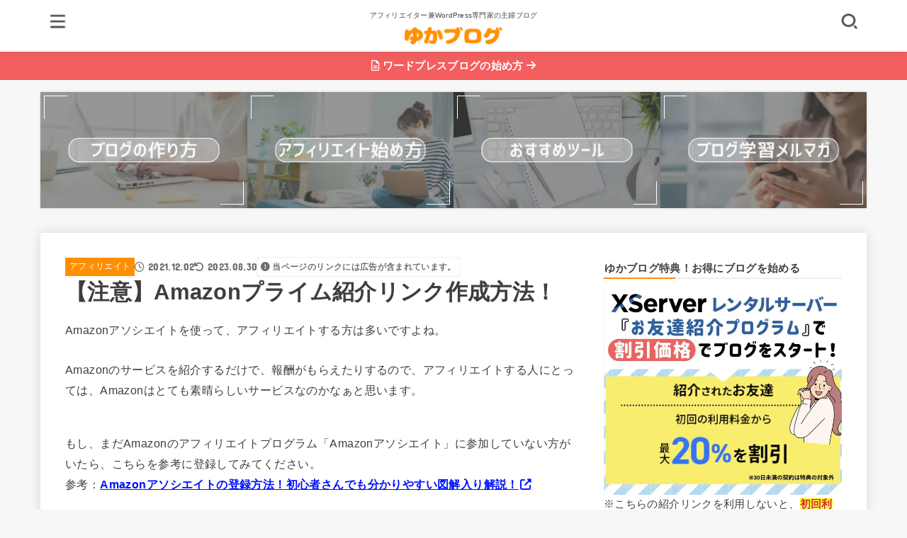

--- FILE ---
content_type: text/html; charset=UTF-8
request_url: https://yuka001.com/affiliate/amazon-prime/
body_size: 57106
content:
<!doctype html>
<html dir="ltr" lang="ja" prefix="og: https://ogp.me/ns#">
<head><meta charset="utf-8"><script>if(navigator.userAgent.match(/MSIE|Internet Explorer/i)||navigator.userAgent.match(/Trident\/7\..*?rv:11/i)){var href=document.location.href;if(!href.match(/[?&]nowprocket/)){if(href.indexOf("?")==-1){if(href.indexOf("#")==-1){document.location.href=href+"?nowprocket=1"}else{document.location.href=href.replace("#","?nowprocket=1#")}}else{if(href.indexOf("#")==-1){document.location.href=href+"&nowprocket=1"}else{document.location.href=href.replace("#","&nowprocket=1#")}}}}</script><script>(()=>{class RocketLazyLoadScripts{constructor(){this.v="2.0.4",this.userEvents=["keydown","keyup","mousedown","mouseup","mousemove","mouseover","mouseout","touchmove","touchstart","touchend","touchcancel","wheel","click","dblclick","input"],this.attributeEvents=["onblur","onclick","oncontextmenu","ondblclick","onfocus","onmousedown","onmouseenter","onmouseleave","onmousemove","onmouseout","onmouseover","onmouseup","onmousewheel","onscroll","onsubmit"]}async t(){this.i(),this.o(),/iP(ad|hone)/.test(navigator.userAgent)&&this.h(),this.u(),this.l(this),this.m(),this.k(this),this.p(this),this._(),await Promise.all([this.R(),this.L()]),this.lastBreath=Date.now(),this.S(this),this.P(),this.D(),this.O(),this.M(),await this.C(this.delayedScripts.normal),await this.C(this.delayedScripts.defer),await this.C(this.delayedScripts.async),await this.T(),await this.F(),await this.j(),await this.A(),window.dispatchEvent(new Event("rocket-allScriptsLoaded")),this.everythingLoaded=!0,this.lastTouchEnd&&await new Promise(t=>setTimeout(t,500-Date.now()+this.lastTouchEnd)),this.I(),this.H(),this.U(),this.W()}i(){this.CSPIssue=sessionStorage.getItem("rocketCSPIssue"),document.addEventListener("securitypolicyviolation",t=>{this.CSPIssue||"script-src-elem"!==t.violatedDirective||"data"!==t.blockedURI||(this.CSPIssue=!0,sessionStorage.setItem("rocketCSPIssue",!0))},{isRocket:!0})}o(){window.addEventListener("pageshow",t=>{this.persisted=t.persisted,this.realWindowLoadedFired=!0},{isRocket:!0}),window.addEventListener("pagehide",()=>{this.onFirstUserAction=null},{isRocket:!0})}h(){let t;function e(e){t=e}window.addEventListener("touchstart",e,{isRocket:!0}),window.addEventListener("touchend",function i(o){o.changedTouches[0]&&t.changedTouches[0]&&Math.abs(o.changedTouches[0].pageX-t.changedTouches[0].pageX)<10&&Math.abs(o.changedTouches[0].pageY-t.changedTouches[0].pageY)<10&&o.timeStamp-t.timeStamp<200&&(window.removeEventListener("touchstart",e,{isRocket:!0}),window.removeEventListener("touchend",i,{isRocket:!0}),"INPUT"===o.target.tagName&&"text"===o.target.type||(o.target.dispatchEvent(new TouchEvent("touchend",{target:o.target,bubbles:!0})),o.target.dispatchEvent(new MouseEvent("mouseover",{target:o.target,bubbles:!0})),o.target.dispatchEvent(new PointerEvent("click",{target:o.target,bubbles:!0,cancelable:!0,detail:1,clientX:o.changedTouches[0].clientX,clientY:o.changedTouches[0].clientY})),event.preventDefault()))},{isRocket:!0})}q(t){this.userActionTriggered||("mousemove"!==t.type||this.firstMousemoveIgnored?"keyup"===t.type||"mouseover"===t.type||"mouseout"===t.type||(this.userActionTriggered=!0,this.onFirstUserAction&&this.onFirstUserAction()):this.firstMousemoveIgnored=!0),"click"===t.type&&t.preventDefault(),t.stopPropagation(),t.stopImmediatePropagation(),"touchstart"===this.lastEvent&&"touchend"===t.type&&(this.lastTouchEnd=Date.now()),"click"===t.type&&(this.lastTouchEnd=0),this.lastEvent=t.type,t.composedPath&&t.composedPath()[0].getRootNode()instanceof ShadowRoot&&(t.rocketTarget=t.composedPath()[0]),this.savedUserEvents.push(t)}u(){this.savedUserEvents=[],this.userEventHandler=this.q.bind(this),this.userEvents.forEach(t=>window.addEventListener(t,this.userEventHandler,{passive:!1,isRocket:!0})),document.addEventListener("visibilitychange",this.userEventHandler,{isRocket:!0})}U(){this.userEvents.forEach(t=>window.removeEventListener(t,this.userEventHandler,{passive:!1,isRocket:!0})),document.removeEventListener("visibilitychange",this.userEventHandler,{isRocket:!0}),this.savedUserEvents.forEach(t=>{(t.rocketTarget||t.target).dispatchEvent(new window[t.constructor.name](t.type,t))})}m(){const t="return false",e=Array.from(this.attributeEvents,t=>"data-rocket-"+t),i="["+this.attributeEvents.join("],[")+"]",o="[data-rocket-"+this.attributeEvents.join("],[data-rocket-")+"]",s=(e,i,o)=>{o&&o!==t&&(e.setAttribute("data-rocket-"+i,o),e["rocket"+i]=new Function("event",o),e.setAttribute(i,t))};new MutationObserver(t=>{for(const n of t)"attributes"===n.type&&(n.attributeName.startsWith("data-rocket-")||this.everythingLoaded?n.attributeName.startsWith("data-rocket-")&&this.everythingLoaded&&this.N(n.target,n.attributeName.substring(12)):s(n.target,n.attributeName,n.target.getAttribute(n.attributeName))),"childList"===n.type&&n.addedNodes.forEach(t=>{if(t.nodeType===Node.ELEMENT_NODE)if(this.everythingLoaded)for(const i of[t,...t.querySelectorAll(o)])for(const t of i.getAttributeNames())e.includes(t)&&this.N(i,t.substring(12));else for(const e of[t,...t.querySelectorAll(i)])for(const t of e.getAttributeNames())this.attributeEvents.includes(t)&&s(e,t,e.getAttribute(t))})}).observe(document,{subtree:!0,childList:!0,attributeFilter:[...this.attributeEvents,...e]})}I(){this.attributeEvents.forEach(t=>{document.querySelectorAll("[data-rocket-"+t+"]").forEach(e=>{this.N(e,t)})})}N(t,e){const i=t.getAttribute("data-rocket-"+e);i&&(t.setAttribute(e,i),t.removeAttribute("data-rocket-"+e))}k(t){Object.defineProperty(HTMLElement.prototype,"onclick",{get(){return this.rocketonclick||null},set(e){this.rocketonclick=e,this.setAttribute(t.everythingLoaded?"onclick":"data-rocket-onclick","this.rocketonclick(event)")}})}S(t){function e(e,i){let o=e[i];e[i]=null,Object.defineProperty(e,i,{get:()=>o,set(s){t.everythingLoaded?o=s:e["rocket"+i]=o=s}})}e(document,"onreadystatechange"),e(window,"onload"),e(window,"onpageshow");try{Object.defineProperty(document,"readyState",{get:()=>t.rocketReadyState,set(e){t.rocketReadyState=e},configurable:!0}),document.readyState="loading"}catch(t){console.log("WPRocket DJE readyState conflict, bypassing")}}l(t){this.originalAddEventListener=EventTarget.prototype.addEventListener,this.originalRemoveEventListener=EventTarget.prototype.removeEventListener,this.savedEventListeners=[],EventTarget.prototype.addEventListener=function(e,i,o){o&&o.isRocket||!t.B(e,this)&&!t.userEvents.includes(e)||t.B(e,this)&&!t.userActionTriggered||e.startsWith("rocket-")||t.everythingLoaded?t.originalAddEventListener.call(this,e,i,o):(t.savedEventListeners.push({target:this,remove:!1,type:e,func:i,options:o}),"mouseenter"!==e&&"mouseleave"!==e||t.originalAddEventListener.call(this,e,t.savedUserEvents.push,o))},EventTarget.prototype.removeEventListener=function(e,i,o){o&&o.isRocket||!t.B(e,this)&&!t.userEvents.includes(e)||t.B(e,this)&&!t.userActionTriggered||e.startsWith("rocket-")||t.everythingLoaded?t.originalRemoveEventListener.call(this,e,i,o):t.savedEventListeners.push({target:this,remove:!0,type:e,func:i,options:o})}}J(t,e){this.savedEventListeners=this.savedEventListeners.filter(i=>{let o=i.type,s=i.target||window;return e!==o||t!==s||(this.B(o,s)&&(i.type="rocket-"+o),this.$(i),!1)})}H(){EventTarget.prototype.addEventListener=this.originalAddEventListener,EventTarget.prototype.removeEventListener=this.originalRemoveEventListener,this.savedEventListeners.forEach(t=>this.$(t))}$(t){t.remove?this.originalRemoveEventListener.call(t.target,t.type,t.func,t.options):this.originalAddEventListener.call(t.target,t.type,t.func,t.options)}p(t){let e;function i(e){return t.everythingLoaded?e:e.split(" ").map(t=>"load"===t||t.startsWith("load.")?"rocket-jquery-load":t).join(" ")}function o(o){function s(e){const s=o.fn[e];o.fn[e]=o.fn.init.prototype[e]=function(){return this[0]===window&&t.userActionTriggered&&("string"==typeof arguments[0]||arguments[0]instanceof String?arguments[0]=i(arguments[0]):"object"==typeof arguments[0]&&Object.keys(arguments[0]).forEach(t=>{const e=arguments[0][t];delete arguments[0][t],arguments[0][i(t)]=e})),s.apply(this,arguments),this}}if(o&&o.fn&&!t.allJQueries.includes(o)){const e={DOMContentLoaded:[],"rocket-DOMContentLoaded":[]};for(const t in e)document.addEventListener(t,()=>{e[t].forEach(t=>t())},{isRocket:!0});o.fn.ready=o.fn.init.prototype.ready=function(i){function s(){parseInt(o.fn.jquery)>2?setTimeout(()=>i.bind(document)(o)):i.bind(document)(o)}return"function"==typeof i&&(t.realDomReadyFired?!t.userActionTriggered||t.fauxDomReadyFired?s():e["rocket-DOMContentLoaded"].push(s):e.DOMContentLoaded.push(s)),o([])},s("on"),s("one"),s("off"),t.allJQueries.push(o)}e=o}t.allJQueries=[],o(window.jQuery),Object.defineProperty(window,"jQuery",{get:()=>e,set(t){o(t)}})}P(){const t=new Map;document.write=document.writeln=function(e){const i=document.currentScript,o=document.createRange(),s=i.parentElement;let n=t.get(i);void 0===n&&(n=i.nextSibling,t.set(i,n));const c=document.createDocumentFragment();o.setStart(c,0),c.appendChild(o.createContextualFragment(e)),s.insertBefore(c,n)}}async R(){return new Promise(t=>{this.userActionTriggered?t():this.onFirstUserAction=t})}async L(){return new Promise(t=>{document.addEventListener("DOMContentLoaded",()=>{this.realDomReadyFired=!0,t()},{isRocket:!0})})}async j(){return this.realWindowLoadedFired?Promise.resolve():new Promise(t=>{window.addEventListener("load",t,{isRocket:!0})})}M(){this.pendingScripts=[];this.scriptsMutationObserver=new MutationObserver(t=>{for(const e of t)e.addedNodes.forEach(t=>{"SCRIPT"!==t.tagName||t.noModule||t.isWPRocket||this.pendingScripts.push({script:t,promise:new Promise(e=>{const i=()=>{const i=this.pendingScripts.findIndex(e=>e.script===t);i>=0&&this.pendingScripts.splice(i,1),e()};t.addEventListener("load",i,{isRocket:!0}),t.addEventListener("error",i,{isRocket:!0}),setTimeout(i,1e3)})})})}),this.scriptsMutationObserver.observe(document,{childList:!0,subtree:!0})}async F(){await this.X(),this.pendingScripts.length?(await this.pendingScripts[0].promise,await this.F()):this.scriptsMutationObserver.disconnect()}D(){this.delayedScripts={normal:[],async:[],defer:[]},document.querySelectorAll("script[type$=rocketlazyloadscript]").forEach(t=>{t.hasAttribute("data-rocket-src")?t.hasAttribute("async")&&!1!==t.async?this.delayedScripts.async.push(t):t.hasAttribute("defer")&&!1!==t.defer||"module"===t.getAttribute("data-rocket-type")?this.delayedScripts.defer.push(t):this.delayedScripts.normal.push(t):this.delayedScripts.normal.push(t)})}async _(){await this.L();let t=[];document.querySelectorAll("script[type$=rocketlazyloadscript][data-rocket-src]").forEach(e=>{let i=e.getAttribute("data-rocket-src");if(i&&!i.startsWith("data:")){i.startsWith("//")&&(i=location.protocol+i);try{const o=new URL(i).origin;o!==location.origin&&t.push({src:o,crossOrigin:e.crossOrigin||"module"===e.getAttribute("data-rocket-type")})}catch(t){}}}),t=[...new Map(t.map(t=>[JSON.stringify(t),t])).values()],this.Y(t,"preconnect")}async G(t){if(await this.K(),!0!==t.noModule||!("noModule"in HTMLScriptElement.prototype))return new Promise(e=>{let i;function o(){(i||t).setAttribute("data-rocket-status","executed"),e()}try{if(navigator.userAgent.includes("Firefox/")||""===navigator.vendor||this.CSPIssue)i=document.createElement("script"),[...t.attributes].forEach(t=>{let e=t.nodeName;"type"!==e&&("data-rocket-type"===e&&(e="type"),"data-rocket-src"===e&&(e="src"),i.setAttribute(e,t.nodeValue))}),t.text&&(i.text=t.text),t.nonce&&(i.nonce=t.nonce),i.hasAttribute("src")?(i.addEventListener("load",o,{isRocket:!0}),i.addEventListener("error",()=>{i.setAttribute("data-rocket-status","failed-network"),e()},{isRocket:!0}),setTimeout(()=>{i.isConnected||e()},1)):(i.text=t.text,o()),i.isWPRocket=!0,t.parentNode.replaceChild(i,t);else{const i=t.getAttribute("data-rocket-type"),s=t.getAttribute("data-rocket-src");i?(t.type=i,t.removeAttribute("data-rocket-type")):t.removeAttribute("type"),t.addEventListener("load",o,{isRocket:!0}),t.addEventListener("error",i=>{this.CSPIssue&&i.target.src.startsWith("data:")?(console.log("WPRocket: CSP fallback activated"),t.removeAttribute("src"),this.G(t).then(e)):(t.setAttribute("data-rocket-status","failed-network"),e())},{isRocket:!0}),s?(t.fetchPriority="high",t.removeAttribute("data-rocket-src"),t.src=s):t.src="data:text/javascript;base64,"+window.btoa(unescape(encodeURIComponent(t.text)))}}catch(i){t.setAttribute("data-rocket-status","failed-transform"),e()}});t.setAttribute("data-rocket-status","skipped")}async C(t){const e=t.shift();return e?(e.isConnected&&await this.G(e),this.C(t)):Promise.resolve()}O(){this.Y([...this.delayedScripts.normal,...this.delayedScripts.defer,...this.delayedScripts.async],"preload")}Y(t,e){this.trash=this.trash||[];let i=!0;var o=document.createDocumentFragment();t.forEach(t=>{const s=t.getAttribute&&t.getAttribute("data-rocket-src")||t.src;if(s&&!s.startsWith("data:")){const n=document.createElement("link");n.href=s,n.rel=e,"preconnect"!==e&&(n.as="script",n.fetchPriority=i?"high":"low"),t.getAttribute&&"module"===t.getAttribute("data-rocket-type")&&(n.crossOrigin=!0),t.crossOrigin&&(n.crossOrigin=t.crossOrigin),t.integrity&&(n.integrity=t.integrity),t.nonce&&(n.nonce=t.nonce),o.appendChild(n),this.trash.push(n),i=!1}}),document.head.appendChild(o)}W(){this.trash.forEach(t=>t.remove())}async T(){try{document.readyState="interactive"}catch(t){}this.fauxDomReadyFired=!0;try{await this.K(),this.J(document,"readystatechange"),document.dispatchEvent(new Event("rocket-readystatechange")),await this.K(),document.rocketonreadystatechange&&document.rocketonreadystatechange(),await this.K(),this.J(document,"DOMContentLoaded"),document.dispatchEvent(new Event("rocket-DOMContentLoaded")),await this.K(),this.J(window,"DOMContentLoaded"),window.dispatchEvent(new Event("rocket-DOMContentLoaded"))}catch(t){console.error(t)}}async A(){try{document.readyState="complete"}catch(t){}try{await this.K(),this.J(document,"readystatechange"),document.dispatchEvent(new Event("rocket-readystatechange")),await this.K(),document.rocketonreadystatechange&&document.rocketonreadystatechange(),await this.K(),this.J(window,"load"),window.dispatchEvent(new Event("rocket-load")),await this.K(),window.rocketonload&&window.rocketonload(),await this.K(),this.allJQueries.forEach(t=>t(window).trigger("rocket-jquery-load")),await this.K(),this.J(window,"pageshow");const t=new Event("rocket-pageshow");t.persisted=this.persisted,window.dispatchEvent(t),await this.K(),window.rocketonpageshow&&window.rocketonpageshow({persisted:this.persisted})}catch(t){console.error(t)}}async K(){Date.now()-this.lastBreath>45&&(await this.X(),this.lastBreath=Date.now())}async X(){return document.hidden?new Promise(t=>setTimeout(t)):new Promise(t=>requestAnimationFrame(t))}B(t,e){return e===document&&"readystatechange"===t||(e===document&&"DOMContentLoaded"===t||(e===window&&"DOMContentLoaded"===t||(e===window&&"load"===t||e===window&&"pageshow"===t)))}static run(){(new RocketLazyLoadScripts).t()}}RocketLazyLoadScripts.run()})();</script>

<meta http-equiv="X-UA-Compatible" content="IE=edge">
<meta name="HandheldFriendly" content="True">
<meta name="MobileOptimized" content="320">
<meta name="viewport" content="width=device-width, initial-scale=1.0, viewport-fit=cover">
<link rel="pingback" href="https://yuka001.com/xmlrpc.php">
<title>【注意】Amazonプライムのアフィリエイトリンク作成方法！ / ゆかブログ</title>
<link data-rocket-prefetch href="https://apis.google.com" rel="dns-prefetch">
<link data-rocket-prefetch href="https://www.googletagmanager.com" rel="dns-prefetch">
<link data-rocket-prefetch href="https://www.clarity.ms" rel="dns-prefetch">
<link data-rocket-prefetch href="https://fonts.googleapis.com" rel="dns-prefetch">
<link data-rocket-prefetch href="https://codoc.jp" rel="dns-prefetch">
<link data-rocket-prefetch href="https://challenges.cloudflare.com" rel="dns-prefetch">
<link data-rocket-prefetch href="https://aml.valuecommerce.com" rel="dns-prefetch">
<link data-rocket-prefetch href="https://www.youtube.com" rel="dns-prefetch">
<style id="wpr-usedcss">img:is([sizes=auto i],[sizes^="auto," i]){contain-intrinsic-size:3000px 1500px}:where(.wp-block-button__link){border-radius:9999px;box-shadow:none;padding:calc(.667em + 2px) calc(1.333em + 2px);text-decoration:none}:root :where(.wp-block-button .wp-block-button__link.is-style-outline),:root :where(.wp-block-button.is-style-outline>.wp-block-button__link){border:2px solid;padding:.667em 1.333em}:root :where(.wp-block-button .wp-block-button__link.is-style-outline:not(.has-text-color)),:root :where(.wp-block-button.is-style-outline>.wp-block-button__link:not(.has-text-color)){color:currentColor}:root :where(.wp-block-button .wp-block-button__link.is-style-outline:not(.has-background)),:root :where(.wp-block-button.is-style-outline>.wp-block-button__link:not(.has-background)){background-color:initial;background-image:none}:where(.wp-block-calendar table:not(.has-background) th){background:#ddd}:where(.wp-block-post-comments input[type=submit]){border:none}.wp-block-cover{align-items:center;background-position:50%;box-sizing:border-box;display:flex;justify-content:center;min-height:430px;overflow:hidden;overflow:clip;padding:1em;position:relative}.wp-block-cover.aligncenter{display:flex}.wp-block-cover .wp-block-cover__image-background{border:none;bottom:0;box-shadow:none;height:100%;left:0;margin:0;max-height:none;max-width:none;object-fit:cover;outline:0;padding:0;position:absolute;right:0;top:0;width:100%}.wp-block-cover.has-parallax,.wp-block-cover__image-background.has-parallax{background-attachment:fixed;background-repeat:no-repeat;background-size:cover}@supports (-webkit-touch-callout:inherit){.wp-block-cover.has-parallax,.wp-block-cover__image-background.has-parallax{background-attachment:scroll}}@media (prefers-reduced-motion:reduce){.wp-block-cover.has-parallax,.wp-block-cover__image-background.has-parallax{background-attachment:scroll}}:where(.wp-block-cover-image:not(.has-text-color)),:where(.wp-block-cover:not(.has-text-color)){color:#fff}:where(.wp-block-cover-image.is-light:not(.has-text-color)),:where(.wp-block-cover.is-light:not(.has-text-color)){color:#000}:root :where(.wp-block-cover h1:not(.has-text-color)),:root :where(.wp-block-cover h2:not(.has-text-color)),:root :where(.wp-block-cover h3:not(.has-text-color)),:root :where(.wp-block-cover h4:not(.has-text-color)),:root :where(.wp-block-cover h5:not(.has-text-color)),:root :where(.wp-block-cover h6:not(.has-text-color)),:root :where(.wp-block-cover p:not(.has-text-color)){color:inherit}body:not(.editor-styles-wrapper) .wp-block-cover:not(.wp-block-cover:has(.wp-block-cover__background+.wp-block-cover__inner-container)) .wp-block-cover__image-background{z-index:0}:where(.wp-block-file){margin-bottom:1.5em}:where(.wp-block-file__button){border-radius:2em;display:inline-block;padding:.5em 1em}:where(.wp-block-file__button):where(a):active,:where(.wp-block-file__button):where(a):focus,:where(.wp-block-file__button):where(a):hover,:where(.wp-block-file__button):where(a):visited{box-shadow:none;color:#fff;opacity:.85;text-decoration:none}:where(.wp-block-form-input__input){font-size:1em;margin-bottom:.5em;padding:0 .5em}:where(.wp-block-form-input__input)[type=date],:where(.wp-block-form-input__input)[type=datetime-local],:where(.wp-block-form-input__input)[type=datetime],:where(.wp-block-form-input__input)[type=email],:where(.wp-block-form-input__input)[type=month],:where(.wp-block-form-input__input)[type=number],:where(.wp-block-form-input__input)[type=password],:where(.wp-block-form-input__input)[type=search],:where(.wp-block-form-input__input)[type=tel],:where(.wp-block-form-input__input)[type=text],:where(.wp-block-form-input__input)[type=time],:where(.wp-block-form-input__input)[type=url],:where(.wp-block-form-input__input)[type=week]{border-style:solid;border-width:1px;line-height:2;min-height:2em}:where(.wp-block-latest-comments:not([style*=line-height] .wp-block-latest-comments__comment)){line-height:1.1}:where(.wp-block-latest-comments:not([style*=line-height] .wp-block-latest-comments__comment-excerpt p)){line-height:1.8}:root :where(.wp-block-latest-posts.is-grid){padding:0}:root :where(.wp-block-latest-posts.wp-block-latest-posts__list){padding-left:0}ol,ul{box-sizing:border-box}:root :where(.wp-block-list.has-background){padding:1.25em 2.375em}:where(.wp-block-navigation.has-background .wp-block-navigation-item a:not(.wp-element-button)),:where(.wp-block-navigation.has-background .wp-block-navigation-submenu a:not(.wp-element-button)){padding:.5em 1em}:where(.wp-block-navigation .wp-block-navigation__submenu-container .wp-block-navigation-item a:not(.wp-element-button)),:where(.wp-block-navigation .wp-block-navigation__submenu-container .wp-block-navigation-submenu a:not(.wp-element-button)),:where(.wp-block-navigation .wp-block-navigation__submenu-container .wp-block-navigation-submenu button.wp-block-navigation-item__content),:where(.wp-block-navigation .wp-block-navigation__submenu-container .wp-block-pages-list__item button.wp-block-navigation-item__content){padding:.5em 1em}:where(.wp-block-post-comments-form input:not([type=submit])),:where(.wp-block-post-comments-form textarea){border:1px solid #949494;font-family:inherit;font-size:1em}:where(.wp-block-post-comments-form input:where(:not([type=submit]):not([type=checkbox]))),:where(.wp-block-post-comments-form textarea){padding:calc(.667em + 2px)}:where(.wp-block-post-excerpt){box-sizing:border-box;margin-bottom:var(--wp--style--block-gap);margin-top:var(--wp--style--block-gap)}:where(.wp-block-preformatted.has-background){padding:1.25em 2.375em}.wp-block-quote{box-sizing:border-box}.wp-block-quote{overflow-wrap:break-word}:where(.wp-block-search__button){border:1px solid #ccc;padding:6px 10px}:where(.wp-block-search__input){appearance:none;border:1px solid #949494;flex-grow:1;font-family:inherit;font-size:inherit;font-style:inherit;font-weight:inherit;letter-spacing:inherit;line-height:inherit;margin-left:0;margin-right:0;min-width:3rem;padding:8px;text-decoration:unset!important;text-transform:inherit}:where(.wp-block-search__button-inside .wp-block-search__inside-wrapper){background-color:#fff;border:1px solid #949494;box-sizing:border-box;padding:4px}:where(.wp-block-search__button-inside .wp-block-search__inside-wrapper) .wp-block-search__input{border:none;border-radius:0;padding:0 4px}:where(.wp-block-search__button-inside .wp-block-search__inside-wrapper) .wp-block-search__input:focus{outline:0}:where(.wp-block-search__button-inside .wp-block-search__inside-wrapper) :where(.wp-block-search__button){padding:4px 8px}:root :where(.wp-block-separator.is-style-dots){height:auto;line-height:1;text-align:center}:root :where(.wp-block-separator.is-style-dots):before{color:currentColor;content:"···";font-family:serif;font-size:1.5em;letter-spacing:2em;padding-left:2em}:root :where(.wp-block-site-logo.is-style-rounded){border-radius:9999px}:where(.wp-block-social-links:not(.is-style-logos-only)) .wp-social-link{background-color:#f0f0f0;color:#444}:where(.wp-block-social-links:not(.is-style-logos-only)) .wp-social-link-amazon{background-color:#f90;color:#fff}:where(.wp-block-social-links:not(.is-style-logos-only)) .wp-social-link-bandcamp{background-color:#1ea0c3;color:#fff}:where(.wp-block-social-links:not(.is-style-logos-only)) .wp-social-link-behance{background-color:#0757fe;color:#fff}:where(.wp-block-social-links:not(.is-style-logos-only)) .wp-social-link-bluesky{background-color:#0a7aff;color:#fff}:where(.wp-block-social-links:not(.is-style-logos-only)) .wp-social-link-codepen{background-color:#1e1f26;color:#fff}:where(.wp-block-social-links:not(.is-style-logos-only)) .wp-social-link-deviantart{background-color:#02e49b;color:#fff}:where(.wp-block-social-links:not(.is-style-logos-only)) .wp-social-link-discord{background-color:#5865f2;color:#fff}:where(.wp-block-social-links:not(.is-style-logos-only)) .wp-social-link-dribbble{background-color:#e94c89;color:#fff}:where(.wp-block-social-links:not(.is-style-logos-only)) .wp-social-link-dropbox{background-color:#4280ff;color:#fff}:where(.wp-block-social-links:not(.is-style-logos-only)) .wp-social-link-etsy{background-color:#f45800;color:#fff}:where(.wp-block-social-links:not(.is-style-logos-only)) .wp-social-link-facebook{background-color:#0866ff;color:#fff}:where(.wp-block-social-links:not(.is-style-logos-only)) .wp-social-link-fivehundredpx{background-color:#000;color:#fff}:where(.wp-block-social-links:not(.is-style-logos-only)) .wp-social-link-flickr{background-color:#0461dd;color:#fff}:where(.wp-block-social-links:not(.is-style-logos-only)) .wp-social-link-foursquare{background-color:#e65678;color:#fff}:where(.wp-block-social-links:not(.is-style-logos-only)) .wp-social-link-github{background-color:#24292d;color:#fff}:where(.wp-block-social-links:not(.is-style-logos-only)) .wp-social-link-goodreads{background-color:#eceadd;color:#382110}:where(.wp-block-social-links:not(.is-style-logos-only)) .wp-social-link-google{background-color:#ea4434;color:#fff}:where(.wp-block-social-links:not(.is-style-logos-only)) .wp-social-link-gravatar{background-color:#1d4fc4;color:#fff}:where(.wp-block-social-links:not(.is-style-logos-only)) .wp-social-link-instagram{background-color:#f00075;color:#fff}:where(.wp-block-social-links:not(.is-style-logos-only)) .wp-social-link-lastfm{background-color:#e21b24;color:#fff}:where(.wp-block-social-links:not(.is-style-logos-only)) .wp-social-link-linkedin{background-color:#0d66c2;color:#fff}:where(.wp-block-social-links:not(.is-style-logos-only)) .wp-social-link-mastodon{background-color:#3288d4;color:#fff}:where(.wp-block-social-links:not(.is-style-logos-only)) .wp-social-link-medium{background-color:#000;color:#fff}:where(.wp-block-social-links:not(.is-style-logos-only)) .wp-social-link-meetup{background-color:#f6405f;color:#fff}:where(.wp-block-social-links:not(.is-style-logos-only)) .wp-social-link-patreon{background-color:#000;color:#fff}:where(.wp-block-social-links:not(.is-style-logos-only)) .wp-social-link-pinterest{background-color:#e60122;color:#fff}:where(.wp-block-social-links:not(.is-style-logos-only)) .wp-social-link-pocket{background-color:#ef4155;color:#fff}:where(.wp-block-social-links:not(.is-style-logos-only)) .wp-social-link-reddit{background-color:#ff4500;color:#fff}:where(.wp-block-social-links:not(.is-style-logos-only)) .wp-social-link-skype{background-color:#0478d7;color:#fff}:where(.wp-block-social-links:not(.is-style-logos-only)) .wp-social-link-snapchat{background-color:#fefc00;color:#fff;stroke:#000}:where(.wp-block-social-links:not(.is-style-logos-only)) .wp-social-link-soundcloud{background-color:#ff5600;color:#fff}:where(.wp-block-social-links:not(.is-style-logos-only)) .wp-social-link-spotify{background-color:#1bd760;color:#fff}:where(.wp-block-social-links:not(.is-style-logos-only)) .wp-social-link-telegram{background-color:#2aabee;color:#fff}:where(.wp-block-social-links:not(.is-style-logos-only)) .wp-social-link-threads{background-color:#000;color:#fff}:where(.wp-block-social-links:not(.is-style-logos-only)) .wp-social-link-tiktok{background-color:#000;color:#fff}:where(.wp-block-social-links:not(.is-style-logos-only)) .wp-social-link-tumblr{background-color:#011835;color:#fff}:where(.wp-block-social-links:not(.is-style-logos-only)) .wp-social-link-twitch{background-color:#6440a4;color:#fff}:where(.wp-block-social-links:not(.is-style-logos-only)) .wp-social-link-twitter{background-color:#1da1f2;color:#fff}:where(.wp-block-social-links:not(.is-style-logos-only)) .wp-social-link-vimeo{background-color:#1eb7ea;color:#fff}:where(.wp-block-social-links:not(.is-style-logos-only)) .wp-social-link-vk{background-color:#4680c2;color:#fff}:where(.wp-block-social-links:not(.is-style-logos-only)) .wp-social-link-wordpress{background-color:#3499cd;color:#fff}:where(.wp-block-social-links:not(.is-style-logos-only)) .wp-social-link-whatsapp{background-color:#25d366;color:#fff}:where(.wp-block-social-links:not(.is-style-logos-only)) .wp-social-link-x{background-color:#000;color:#fff}:where(.wp-block-social-links:not(.is-style-logos-only)) .wp-social-link-yelp{background-color:#d32422;color:#fff}:where(.wp-block-social-links:not(.is-style-logos-only)) .wp-social-link-youtube{background-color:red;color:#fff}:where(.wp-block-social-links.is-style-logos-only) .wp-social-link{background:0 0}:where(.wp-block-social-links.is-style-logos-only) .wp-social-link svg{height:1.25em;width:1.25em}:where(.wp-block-social-links.is-style-logos-only) .wp-social-link-amazon{color:#f90}:where(.wp-block-social-links.is-style-logos-only) .wp-social-link-bandcamp{color:#1ea0c3}:where(.wp-block-social-links.is-style-logos-only) .wp-social-link-behance{color:#0757fe}:where(.wp-block-social-links.is-style-logos-only) .wp-social-link-bluesky{color:#0a7aff}:where(.wp-block-social-links.is-style-logos-only) .wp-social-link-codepen{color:#1e1f26}:where(.wp-block-social-links.is-style-logos-only) .wp-social-link-deviantart{color:#02e49b}:where(.wp-block-social-links.is-style-logos-only) .wp-social-link-discord{color:#5865f2}:where(.wp-block-social-links.is-style-logos-only) .wp-social-link-dribbble{color:#e94c89}:where(.wp-block-social-links.is-style-logos-only) .wp-social-link-dropbox{color:#4280ff}:where(.wp-block-social-links.is-style-logos-only) .wp-social-link-etsy{color:#f45800}:where(.wp-block-social-links.is-style-logos-only) .wp-social-link-facebook{color:#0866ff}:where(.wp-block-social-links.is-style-logos-only) .wp-social-link-fivehundredpx{color:#000}:where(.wp-block-social-links.is-style-logos-only) .wp-social-link-flickr{color:#0461dd}:where(.wp-block-social-links.is-style-logos-only) .wp-social-link-foursquare{color:#e65678}:where(.wp-block-social-links.is-style-logos-only) .wp-social-link-github{color:#24292d}:where(.wp-block-social-links.is-style-logos-only) .wp-social-link-goodreads{color:#382110}:where(.wp-block-social-links.is-style-logos-only) .wp-social-link-google{color:#ea4434}:where(.wp-block-social-links.is-style-logos-only) .wp-social-link-gravatar{color:#1d4fc4}:where(.wp-block-social-links.is-style-logos-only) .wp-social-link-instagram{color:#f00075}:where(.wp-block-social-links.is-style-logos-only) .wp-social-link-lastfm{color:#e21b24}:where(.wp-block-social-links.is-style-logos-only) .wp-social-link-linkedin{color:#0d66c2}:where(.wp-block-social-links.is-style-logos-only) .wp-social-link-mastodon{color:#3288d4}:where(.wp-block-social-links.is-style-logos-only) .wp-social-link-medium{color:#000}:where(.wp-block-social-links.is-style-logos-only) .wp-social-link-meetup{color:#f6405f}:where(.wp-block-social-links.is-style-logos-only) .wp-social-link-patreon{color:#000}:where(.wp-block-social-links.is-style-logos-only) .wp-social-link-pinterest{color:#e60122}:where(.wp-block-social-links.is-style-logos-only) .wp-social-link-pocket{color:#ef4155}:where(.wp-block-social-links.is-style-logos-only) .wp-social-link-reddit{color:#ff4500}:where(.wp-block-social-links.is-style-logos-only) .wp-social-link-skype{color:#0478d7}:where(.wp-block-social-links.is-style-logos-only) .wp-social-link-snapchat{color:#fff;stroke:#000}:where(.wp-block-social-links.is-style-logos-only) .wp-social-link-soundcloud{color:#ff5600}:where(.wp-block-social-links.is-style-logos-only) .wp-social-link-spotify{color:#1bd760}:where(.wp-block-social-links.is-style-logos-only) .wp-social-link-telegram{color:#2aabee}:where(.wp-block-social-links.is-style-logos-only) .wp-social-link-threads{color:#000}:where(.wp-block-social-links.is-style-logos-only) .wp-social-link-tiktok{color:#000}:where(.wp-block-social-links.is-style-logos-only) .wp-social-link-tumblr{color:#011835}:where(.wp-block-social-links.is-style-logos-only) .wp-social-link-twitch{color:#6440a4}:where(.wp-block-social-links.is-style-logos-only) .wp-social-link-twitter{color:#1da1f2}:where(.wp-block-social-links.is-style-logos-only) .wp-social-link-vimeo{color:#1eb7ea}:where(.wp-block-social-links.is-style-logos-only) .wp-social-link-vk{color:#4680c2}:where(.wp-block-social-links.is-style-logos-only) .wp-social-link-whatsapp{color:#25d366}:where(.wp-block-social-links.is-style-logos-only) .wp-social-link-wordpress{color:#3499cd}:where(.wp-block-social-links.is-style-logos-only) .wp-social-link-x{color:#000}:where(.wp-block-social-links.is-style-logos-only) .wp-social-link-yelp{color:#d32422}:where(.wp-block-social-links.is-style-logos-only) .wp-social-link-youtube{color:red}:root :where(.wp-block-social-links .wp-social-link a){padding:.25em}:root :where(.wp-block-social-links.is-style-logos-only .wp-social-link a){padding:0}:root :where(.wp-block-social-links.is-style-pill-shape .wp-social-link a){padding-left:.6666666667em;padding-right:.6666666667em}:root :where(.wp-block-tag-cloud.is-style-outline){display:flex;flex-wrap:wrap;gap:1ch}:root :where(.wp-block-tag-cloud.is-style-outline a){border:1px solid;font-size:unset!important;margin-right:0;padding:1ch 2ch;text-decoration:none!important}:root :where(.wp-block-table-of-contents){box-sizing:border-box}:where(.wp-block-term-description){box-sizing:border-box;margin-bottom:var(--wp--style--block-gap);margin-top:var(--wp--style--block-gap)}:where(pre.wp-block-verse){font-family:inherit}.entry-content{counter-reset:footnotes}:root{--wp-block-synced-color:#7a00df;--wp-block-synced-color--rgb:122,0,223;--wp-bound-block-color:var(--wp-block-synced-color);--wp-editor-canvas-background:#ddd;--wp-admin-theme-color:#007cba;--wp-admin-theme-color--rgb:0,124,186;--wp-admin-theme-color-darker-10:#006ba1;--wp-admin-theme-color-darker-10--rgb:0,107,160.5;--wp-admin-theme-color-darker-20:#005a87;--wp-admin-theme-color-darker-20--rgb:0,90,135;--wp-admin-border-width-focus:2px}@media (min-resolution:192dpi){:root{--wp-admin-border-width-focus:1.5px}}:root{--wp--preset--font-size--normal:16px;--wp--preset--font-size--huge:42px}.has-text-align-center{text-align:center}.aligncenter{clear:both}.screen-reader-text{border:0;clip-path:inset(50%);height:1px;margin:-1px;overflow:hidden;padding:0;position:absolute;width:1px;word-wrap:normal!important}.screen-reader-text:focus{background-color:#ddd;clip-path:none;color:#444;display:block;font-size:1em;height:auto;left:5px;line-height:normal;padding:15px 23px 14px;text-decoration:none;top:5px;width:auto;z-index:100000}html :where(.has-border-color){border-style:solid}html :where([style*=border-top-color]){border-top-style:solid}html :where([style*=border-right-color]){border-right-style:solid}html :where([style*=border-bottom-color]){border-bottom-style:solid}html :where([style*=border-left-color]){border-left-style:solid}html :where([style*=border-width]){border-style:solid}html :where([style*=border-top-width]){border-top-style:solid}html :where([style*=border-right-width]){border-right-style:solid}html :where([style*=border-bottom-width]){border-bottom-style:solid}html :where([style*=border-left-width]){border-left-style:solid}html :where(img[class*=wp-image-]){height:auto;max-width:100%}:where(figure){margin:0 0 1em}html :where(.is-position-sticky){--wp-admin--admin-bar--position-offset:var(--wp-admin--admin-bar--height,0px)}@media screen and (max-width:600px){html :where(.is-position-sticky){--wp-admin--admin-bar--position-offset:0px}}h1:where(.wp-block-heading).has-background,h2:where(.wp-block-heading).has-background,h3:where(.wp-block-heading).has-background,h4:where(.wp-block-heading).has-background{padding:1.25em 2.375em}.wp-block-image>a,.wp-block-image>figure>a{display:inline-block}.wp-block-image img{box-sizing:border-box;height:auto;max-width:100%;vertical-align:bottom}@media not (prefers-reduced-motion){.wp-block-image img.hide{visibility:hidden}.wp-block-image img.show{animation:.4s show-content-image}}.wp-block-image.aligncenter{text-align:center}.wp-block-image.alignfull>a{width:100%}.wp-block-image.alignfull img{height:auto;width:100%}.wp-block-image .aligncenter,.wp-block-image.aligncenter{display:table}.wp-block-image .aligncenter>figcaption,.wp-block-image.aligncenter>figcaption{caption-side:bottom;display:table-caption}.wp-block-image .aligncenter{margin-left:auto;margin-right:auto}.wp-block-image :where(figcaption){margin-bottom:1em;margin-top:.5em}:root :where(.wp-block-image.is-style-rounded img,.wp-block-image .is-style-rounded img){border-radius:9999px}.wp-block-image figure{margin:0}@keyframes show-content-image{0%{visibility:hidden}99%{visibility:hidden}to{visibility:visible}}.wp-block-columns{box-sizing:border-box;display:flex;flex-wrap:wrap!important}@media (min-width:782px){.wp-block-columns{flex-wrap:nowrap!important}}.wp-block-columns{align-items:normal!important}@media (max-width:781px){.wp-block-columns:not(.is-not-stacked-on-mobile)>.wp-block-column{flex-basis:100%!important}}@media (min-width:782px){.wp-block-columns:not(.is-not-stacked-on-mobile)>.wp-block-column{flex-basis:0;flex-grow:1}}.wp-block-columns.is-not-stacked-on-mobile{flex-wrap:nowrap!important}.wp-block-columns.is-not-stacked-on-mobile>.wp-block-column{flex-basis:0;flex-grow:1}:where(.wp-block-columns){margin-bottom:1.75em}:where(.wp-block-columns.has-background){padding:1.25em 2.375em}.wp-block-column{flex-grow:1;min-width:0;overflow-wrap:break-word;word-break:break-word}.wp-block-group{box-sizing:border-box}:where(.wp-block-group.wp-block-group-is-layout-constrained){position:relative}:root :where(p.has-background){padding:1.25em 2.375em}:where(p.has-text-color:not(.has-link-color)) a{color:inherit}.wp-block-quote{box-sizing:border-box;overflow-wrap:break-word}.wp-block-spacer{clear:both}.wp-block-table{overflow-x:auto}.wp-block-table table{border-collapse:collapse;width:100%}.wp-block-table td{border:1px solid;padding:.5em}.wp-block-table.aligncenter{display:table;width:auto}.wp-block-table.aligncenter td{word-break:break-word}.wp-block-table table[style*=border-style] td,.wp-block-table table[style*=border-style] tr,.wp-block-table table[style*=border-style]>*{border-style:inherit}:root{--wp--preset--aspect-ratio--square:1;--wp--preset--aspect-ratio--4-3:4/3;--wp--preset--aspect-ratio--3-4:3/4;--wp--preset--aspect-ratio--3-2:3/2;--wp--preset--aspect-ratio--2-3:2/3;--wp--preset--aspect-ratio--16-9:16/9;--wp--preset--aspect-ratio--9-16:9/16;--wp--preset--color--black:#000;--wp--preset--color--cyan-bluish-gray:#abb8c3;--wp--preset--color--white:#fff;--wp--preset--color--pale-pink:#f78da7;--wp--preset--color--vivid-red:#cf2e2e;--wp--preset--color--luminous-vivid-orange:#ff6900;--wp--preset--color--luminous-vivid-amber:#fcb900;--wp--preset--color--light-green-cyan:#7bdcb5;--wp--preset--color--vivid-green-cyan:#00d084;--wp--preset--color--pale-cyan-blue:#8ed1fc;--wp--preset--color--vivid-cyan-blue:#0693e3;--wp--preset--color--vivid-purple:#9b51e0;--wp--preset--color--stk-palette-one:var(--stk-palette-color1);--wp--preset--color--stk-palette-two:var(--stk-palette-color2);--wp--preset--color--stk-palette-three:var(--stk-palette-color3);--wp--preset--color--stk-palette-four:var(--stk-palette-color4);--wp--preset--color--stk-palette-five:var(--stk-palette-color5);--wp--preset--color--stk-palette-six:var(--stk-palette-color6);--wp--preset--color--stk-palette-seven:var(--stk-palette-color7);--wp--preset--color--stk-palette-eight:var(--stk-palette-color8);--wp--preset--color--stk-palette-nine:var(--stk-palette-color9);--wp--preset--color--stk-palette-ten:var(--stk-palette-color10);--wp--preset--color--mainttlbg:var(--main-ttl-bg);--wp--preset--color--mainttltext:var(--main-ttl-color);--wp--preset--color--stkeditorcolor-one:var(--stk-editor-color1);--wp--preset--color--stkeditorcolor-two:var(--stk-editor-color2);--wp--preset--color--stkeditorcolor-three:var(--stk-editor-color3);--wp--preset--gradient--vivid-cyan-blue-to-vivid-purple:linear-gradient(135deg,rgb(6, 147, 227) 0%,rgb(155, 81, 224) 100%);--wp--preset--gradient--light-green-cyan-to-vivid-green-cyan:linear-gradient(135deg,rgb(122, 220, 180) 0%,rgb(0, 208, 130) 100%);--wp--preset--gradient--luminous-vivid-amber-to-luminous-vivid-orange:linear-gradient(135deg,rgb(252, 185, 0) 0%,rgb(255, 105, 0) 100%);--wp--preset--gradient--luminous-vivid-orange-to-vivid-red:linear-gradient(135deg,rgb(255, 105, 0) 0%,rgb(207, 46, 46) 100%);--wp--preset--gradient--very-light-gray-to-cyan-bluish-gray:linear-gradient(135deg,rgb(238, 238, 238) 0%,rgb(169, 184, 195) 100%);--wp--preset--gradient--cool-to-warm-spectrum:linear-gradient(135deg,rgb(74, 234, 220) 0%,rgb(151, 120, 209) 20%,rgb(207, 42, 186) 40%,rgb(238, 44, 130) 60%,rgb(251, 105, 98) 80%,rgb(254, 248, 76) 100%);--wp--preset--gradient--blush-light-purple:linear-gradient(135deg,rgb(255, 206, 236) 0%,rgb(152, 150, 240) 100%);--wp--preset--gradient--blush-bordeaux:linear-gradient(135deg,rgb(254, 205, 165) 0%,rgb(254, 45, 45) 50%,rgb(107, 0, 62) 100%);--wp--preset--gradient--luminous-dusk:linear-gradient(135deg,rgb(255, 203, 112) 0%,rgb(199, 81, 192) 50%,rgb(65, 88, 208) 100%);--wp--preset--gradient--pale-ocean:linear-gradient(135deg,rgb(255, 245, 203) 0%,rgb(182, 227, 212) 50%,rgb(51, 167, 181) 100%);--wp--preset--gradient--electric-grass:linear-gradient(135deg,rgb(202, 248, 128) 0%,rgb(113, 206, 126) 100%);--wp--preset--gradient--midnight:linear-gradient(135deg,rgb(2, 3, 129) 0%,rgb(40, 116, 252) 100%);--wp--preset--font-size--small:13px;--wp--preset--font-size--medium:20px;--wp--preset--font-size--large:36px;--wp--preset--font-size--x-large:42px;--wp--preset--spacing--20:0.44rem;--wp--preset--spacing--30:0.67rem;--wp--preset--spacing--40:1rem;--wp--preset--spacing--50:1.5rem;--wp--preset--spacing--60:2.25rem;--wp--preset--spacing--70:3.38rem;--wp--preset--spacing--80:5.06rem;--wp--preset--shadow--natural:6px 6px 9px rgba(0, 0, 0, .2);--wp--preset--shadow--deep:12px 12px 50px rgba(0, 0, 0, .4);--wp--preset--shadow--sharp:6px 6px 0px rgba(0, 0, 0, .2);--wp--preset--shadow--outlined:6px 6px 0px -3px rgb(255, 255, 255),6px 6px rgb(0, 0, 0);--wp--preset--shadow--crisp:6px 6px 0px rgb(0, 0, 0)}:where(.is-layout-flex){gap:.5em}:where(.is-layout-grid){gap:.5em}body .is-layout-flex{display:flex}.is-layout-flex{flex-wrap:wrap;align-items:center}.is-layout-flex>:is(*,div){margin:0}:where(.wp-block-post-template.is-layout-flex){gap:1.25em}:where(.wp-block-post-template.is-layout-grid){gap:1.25em}.has-black-color{color:var(--wp--preset--color--black)!important}.has-white-color{color:var(--wp--preset--color--white)!important}.has-vivid-red-color{color:var(--wp--preset--color--vivid-red)!important}:where(.wp-block-columns.is-layout-flex){gap:2em}:where(.wp-block-columns.is-layout-grid){gap:2em}.wp-elements-1ccc5f01e36ab06675de0b6afdd0b72a a:where(:not(.wp-element-button)){color:var(--wp--preset--color--white)}.wp-elements-e7108976e1a2c3c9541d480ebd21eb83 a:where(:not(.wp-element-button)){color:var(--wp--preset--color--black)}.wp-elements-bd4b5a21c026a8fac9edb8083c01f89f a:where(:not(.wp-element-button)){color:var(--wp--preset--color--black)}.wp-elements-8b14a17c068e587e127adc0ccca41676 a:where(:not(.wp-element-button)){color:var(--wp--preset--color--black)}.wp-container-core-columns-is-layout-9d6595d7{flex-wrap:nowrap}.wp-container-core-group-is-layout-af10a197>.alignfull{margin-right:calc(var(--wp--preset--spacing--40) * -1);margin-left:calc(var(--wp--preset--spacing--40) * -1)}.clicklis-wrap a[target="_blank"]:after{content:""!important}.clicklis-wrap{text-align:center;margin:30px 0}.clicklis-wrap a{color:#fff!important;text-decoration:none!important;display:inline-block;background-image:url(https://yuka001.com/wp-content/plugins/clicklis/images/arrow.png);background-repeat:no-repeat;background-position:calc(100% - 24px) center;background-size:auto 12px;padding:12px 50px;-webkit-transition:.4s;transition:.4s;font-weight:700;text-decoration:none;font-size:16px}.clicklis-wrap a:hover{color:#fff!important;text-decoration:none!important;opacity:.6!important;background-position:calc(100% - 18px) center}.clicklis-wrap img{margin:0!important}.clicklis-color-green{background-color:#17ad2f}.clicklis-color-green:after,.clicklis-color-green:before{display:none;background-color:#17ad2f}.clicklis-color-red{background-color:#ed524b}.clicklis-color-red:after,.clicklis-color-red:before{display:none;background-color:#ed524b}.clicklis-oehler-wrap .clicklis-oehler{position:relative;z-index:10;display:inline-block;min-width:250px;-webkit-transition:.2s;transition:.2s;border-radius:32px}.clicklis-oehler-wrap .clicklis-oehler:after,.clicklis-oehler-wrap .clicklis-oehler:before{opacity:.4;display:block!important;content:"";position:absolute;z-index:-1;width:100%;height:100%;top:0;left:0;border-radius:32px;-webkit-transform:translate3d(0,0,0);transform:translate3d(0,0,0)}.clicklis-oehler-wrap .clicklis-oehler:before{-webkit-animation:2s ease-out infinite anime;animation:2s ease-out infinite anime}.clicklis-oehler-wrap .clicklis-oehler:after{-webkit-animation:2s ease-out 1s infinite anime;animation:2s ease-out 1s infinite anime}.clicklis-oehler-wrap a{border-radius:32px;display:block;text-align:center;text-decoration:none}@-webkit-keyframes anime{0%{-webkit-transform:scale(.95);transform:scale(.95);opacity:1}90%{opacity:.1}to{-webkit-transform:scale(1.2,1.5);transform:scale(1.2,1.5);opacity:0}}@keyframes anime{0%{-webkit-transform:scale(.95);transform:scale(.95);opacity:1}90%{opacity:.1}to{-webkit-transform:scale(1.2,1.5);transform:scale(1.2,1.5);opacity:0}}@media (max-width:751px){.clicklis-wrap a{padding:8px 30px!important;background-position:calc(100% - 12px) center}.clicklis-wrap a:hover{background-position:calc(100% - 12px) center}}[class^=wp-block-sbd]{margin:0 0 1.5em}@media screen and (min-width:768px){[class^=wp-block-sbd]{margin:0 0 2em}}.wp-block-sbd-table table{min-width:100%;word-break:break-all;width:100%;border:none!important;background-color:#fff}.wp-block-sbd-table.sbd-table--scroll table{overflow-x:scroll;-webkit-overflow-scrolling:touch;border-collapse:collapse;display:block}.wp-block-sbd-table.sbd-table--scroll table td{min-width:130px!important;max-width:200px!important;overflow:hidden}.wp-block-sbd-table td{font-size:max(.8em, 12px)!important;vertical-align:middle!important;text-align:center!important;padding:.7em;border:1px solid #d2d2d2!important;background-color:#fff;white-space:normal!important}.wp-block-sbd-table td a{display:inline-block;text-decoration:none;max-width:100%}.wp-block-sbd-table td a:hover{opacity:.8;transition:.3s}.wp-block-sbd-table td a[target=_blank]:after{content:none}.wp-block-sbd-table td img{margin:0 auto}.wp-block-sbd-table table td.has-text-align-center{text-align:center!important}.wp-block-sbd-table table td:has(.sbd-table-btn){text-align:center!important}.wp-block-sbd-table-horizontal tr:first-child td{background:#fdf7ef!important}.wp-block-sbd-table-horizontal.sbd-table--header-red tr:first-child td{background:#ffe9e9!important}.sbd-table--scroll .scroll-hint-icon{width:100px;height:100px;border-radius:50%;background:rgba(0,0,0,.8);padding:30px 20px 20px;z-index:10}.sbd-table--scroll .scroll-hint-icon::before{width:30px;height:30px}.sbd-table--scroll .scroll-hint-icon::after{top:15px}.sbd-table--scroll .scroll-hint-text{line-height:1.25}article,figcaption,figure,footer,header,main,nav,section{display:block}canvas,video{display:inline-block}[hidden],template{display:none}a{background:rgba(0,0,0,0)}a:focus{outline:dotted thin}a:active,a:hover{outline:0}strong{font-weight:700}.em,em{font-style:italic}p{-ms-word-wrap:break-word;word-wrap:break-word;hyphens:auto;-webkit-hyphenate-before:2;-webkit-hyphenate-after:3}code{font-family:Consolas,'Courier New',Courier,Monaco,monospace}code{font-size:95%;padding:.05em .4em;border-radius:3px;background:#f6f6f6;color:#444}figcaption{font-size:80%;text-align:center;opacity:.9}dl,ol,ul{margin:0 0 1em}dt{font-weight:700;margin:1% 0}ol,ul{padding:0}li{list-style-type:none}img,svg{border:0;vertical-align:bottom;max-width:100%;height:auto}svg:not(:root){overflow:hidden}figure{margin:0}.field,input[type=email],input[type=number],input[type=password],input[type=search],input[type=text],input[type=url],select,textarea{display:block;padding:10px 2%;font-size:1em;color:var(--main-text-color);background-color:var(--inner-content-bg);border:3px solid rgba(66,66,66,.3);box-sizing:border-box;width:auto;max-width:100%;appearance:none;border-radius:4px}input[type=password]{letter-spacing:.3em}textarea{min-height:90pt;width:100%;overflow:auto;vertical-align:top}select{appearance:none;background-image:url('data:image/svg+xml;utf8,<svg xmlns="http://www.w3.org/2000/svg" width="18" height="5"><path d="M0,0 10,0 5,5z" fill="var(--main-text-color)" /></svg>');background-position:right;background-repeat:no-repeat}fieldset{border:1px solid silver;margin:0 2px;padding:.35em .625em .75em}legend{border:0;padding:0}button,input,select,textarea{margin:0}button,input{line-height:normal}button,select{appearance:none;text-transform:none}select::-ms-expand{display:none}select{line-height:1.2}button,html input[type=button],input[type=reset],input[type=submit]{appearance:button;cursor:pointer;font-size:.95em;padding:8px 20px;background:#666;color:#fff;border:0;border-radius:3px}button[disabled],html input[disabled]{cursor:default}input[type=checkbox],input[type=radio]{box-sizing:border-box;padding:0}input[type=search]{appearance:none}input[type=search]::-webkit-search-cancel-button,input[type=search]::-webkit-search-decoration{appearance:none}button::-moz-focus-inner,input::-moz-focus-inner{border:0;padding:0}table{border-collapse:collapse;border-spacing:0}.ir{text-indent:100%;white-space:nowrap;overflow:hidden}.cf,.widget li{zoom:1}.cf:after,.cf:before{content:"";display:table}.cf:after{clear:both}#submit{display:inline-block;position:relative;font-size:90%;font-weight:400;padding:1em;border-radius:3px;border:0;cursor:pointer;transition:background-color .14s ease-in-out}#submit,#submit:focus,#submit:hover{text-decoration:none;color:#fff}html{font-family:sans-serif;-ms-text-size-adjust:100%;-webkit-text-size-adjust:100%;scroll-behavior:smooth}body{font-family:var(--stk-base-font-family,"游ゴシック","Yu Gothic","游ゴシック体","YuGothic","Hiragino Kaku Gothic ProN",Meiryo,sans-serif);font-weight:var(--stk-font-weight);line-height:1.9;letter-spacing:.3px;color:var(--main-text-color);margin:0;-webkit-font-smoothing:antialiased;-moz-osx-font-smoothing:grayscale;font-feature-settings:var(--stk-font-feature-settings,normal);background:#f7f7f7}@media only screen and (min-width:768px){body{font-size:var(--stk-base-font-size-pc, 103%)}a:hover img{opacity:.8}}*,:after,:before{box-sizing:border-box}#container{overflow-wrap:break-word;overflow-x:clip}.wrap{max-width:var(--stk-wrap-width,1166px);margin:0 auto}a{color:var(--main-link-color)}a:hover{color:var(--main-link-color-hover)}.has-text-color:not(.has-link-color) a:not(.wp-block-button__link){color:inherit}.pickup_content__link::after,.pickup_content__link::before,a,a img{transition:all .3s ease-in-out}.fadeIn,.fadeInDown,.remodal-overlay,.remodal-wrapper,a,a img{backface-visibility:hidden}a:link,a:visited:link{-webkit-tap-highlight-color:rgba(0,0,0,.3)}[role=button]{cursor:pointer}.stk_svgicon{width:1.1em;height:1.1em}iframe{max-width:100%}@media(min-width:768px){.stk-hidden_pc{display:none!important}}@media(max-width:767px){.stk-hidden_sp{display:none!important}}.aligncenter,img.aligncenter{margin-right:auto;margin-left:auto;display:block;clear:both}@keyframes fadeIn{0%{opacity:0}100%{opacity:1}}@keyframes fadeInDown{0%{opacity:0;transform:translateY(-10px)}100%{opacity:1}}.fadeIn{animation:.3s both fadeIn}.fadeInDown{animation:.6s both fadeInDown}.delay-0_2s{animation-delay:.2s}.delay-0_4s{animation-delay:.4s}.delay-0_6s{animation-delay:.6s}#stk_observer_target{width:100%;height:400px;position:absolute;top:0;left:0;z-index:-1}.stk-wow-fadeIn,.stk-wow-fadeInDown,.stk-wow-fadeInLeft,.stk-wow-fadeInRight,.stk-wow-fadeInUp{transition:opacity .7s .2s,transform .7s ease-out .2s}.stk-wow-fadeIn:not([data-animated=animated]),.stk-wow-fadeInDown:not([data-animated=animated]),.stk-wow-fadeInLeft:not([data-animated=animated]),.stk-wow-fadeInRight:not([data-animated=animated]),.stk-wow-fadeInUp:not([data-animated=animated]){opacity:0}.stk-wow-fadeInUp:not([data-animated=animated]){transform:translateY(50px)}.stk-wow-fadeInDown:not([data-animated=animated]){transform:translateY(-50px)}.stk-wow-fadeInRight:not([data-animated=animated]){transform:translateX(50px)}.stk-wow-fadeInLeft:not([data-animated=animated]){transform:translateX(-50px)}.stk_header{width:100%;color:var(--header-text-color);background-color:var(--header-bg);transition:all .3s;position:relative}.stk_header a{text-decoration:none}.stk_header .nav_btn:hover{color:var(--header-text-color)}.stk_header a:hover{opacity:.7}.fixhead-active .stk_header{position:sticky!important;z-index:9999;padding:0;top:var(--wp-admin--admin-bar--height,0)}@media only screen and (max-width:600px){.fixhead-active .stk_header:not([data-fixheader=false]){top:0}}.fixhead-active .stk_header[data-scrollhide=true]{animation:.3s forwards UpMove}@keyframes UpMove{from{opacity:1;transform:translateY(0)}to{opacity:0;transform:translateY(-100%)}}.fixhead-active .stk_header[data-scrollhide=false]{animation:.3s forwards DownMove}@keyframes DownMove{from{opacity:0;transform:translateY(-100%)}to{opacity:1;transform:translateY(0)}}.site_description{font-size:10px;margin:6px 0 0;line-height:1.2;width:100%}.header-info{margin:auto;font-size:75%;text-align:center;font-weight:700}.header-info__link{display:block;padding:.5em}.header-info__link{text-decoration:none;color:inherit}.header-info__link:hover{color:inherit;opacity:.8}.site__logo .custom-logo-link{display:inline-flex}@media only screen and (min-width:768px){.site__logo .custom-logo-link{display:grid;place-items:center}#navbtn_search_content .searchform{height:60px}}.site__logo .custom-logo{width:auto;height:auto;margin:5px 0}.site__logo .site__logo__title{margin:0;padding:0;font-size:1em;line-height:1.5;letter-spacing:.3px;font-weight:700}.site__logo.fs_s .text{font-size:161%}.site__logo.fs_s .custom-logo{max-height:25px}.nav_btn{width:3em;min-height:50px;padding:8px 0;border:none;background:0 0;text-align:center;color:var(--header-text-color);display:flex;flex-direction:column;align-items:center;justify-content:center;line-height:1;text-decoration:none;text-transform:uppercase}.nav_btn .text{font-size:9px;display:block;margin-top:6px;transform:scale(.9)}.nav_btn__svgicon{width:1.25em;height:1.25em;transition:all .25s;fill:var(--header-text-color)}#navbtn_search_content::before{content:"キーワードで記事を検索"}#navbtn_search_content .searchform{max-width:100%}.stk_header .stk_sns_links{flex-wrap:nowrap;margin-bottom:0;font-size:78%;padding:8px}.stk_header .stk_sns_links .stk_sns__svgicon{transition:all .25s;--svgsize:1.4em;fill:var(--header-text-color)}@media only screen and (max-width:767px){body{font-size:var(--stk-base-font-size-sp, 103%)}.inner-header{position:relative;padding:0;text-align:center;display:flex;flex-wrap:wrap;justify-content:center;align-items:center}.inner-header .nav_btn{width:45px}.site__logo{order:2;flex-grow:2;max-width:calc(100% - 117px);display:flex;flex-direction:column;justify-content:center;align-items:center;min-height:50px}.site__logo .site__logo__title{word-break:break-all}.site__logo.img .custom-logo-link{display:inline-flex}.h_layout_sp_center .nav_btn{position:absolute;top:0;left:0;order:1;margin-right:auto}.h_layout_sp_center .nav_btn.search_btn{left:auto;right:0;order:3;margin-left:auto;margin-right:inherit}.stk_header .stk_sns_links{width:100%;order:5;background:hsla(0,0%,100%,.1)}}@media only screen and (min-width:768px){.stk_header{position:relative;z-index:999}.inner-header{display:flex;align-items:center;justify-content:flex-start;flex-wrap:wrap;padding:0 0 0 .9em}.site__logo{margin-right:auto}body:not([class*=h_layout_pc_center_]) .inner-header .menu_btn{display:none}[class*=h_layout_pc_center_] .stk_header{min-height:55px}[class*=h_layout_pc_center_] .site__logo{width:100%;margin:10px auto 0}[class*=h_layout_pc_center_] .site__logo .site__logo__title{display:inline-flex}[class*=h_layout_pc_center_] .inner-header{justify-content:center;flex-wrap:wrap;padding:0;text-align:center;position:relative}[class*=h_layout_pc_center_] .nav_btn{position:absolute;top:.3em}[class*=h_layout_pc_center_] .search_btn{right:0}[class*=h_layout_pc_center_] .menu_btn{left:0}[class*=h_layout_pc_center_] .nav_btn{transform:scale(1.1)}}.breadcrumb{font-size:70%;background-color:var(--inner-content-bg);padding:1em}.breadcrumb__ul{display:flex;flex-wrap:wrap;margin:0;gap:.5em}.breadcrumb__li{display:inline-flex;align-items:center;gap:.5em}.breadcrumb__li:not(:last-child):after{color:var(--main-text-color);content:"/"}.breadcrumb__link{color:inherit;text-decoration:none;display:inline-flex;align-items:center;gap:.3em}.breadcrumb .bc_homelink .breadcrumb__link::before{font-family:var(--stk-font-awesome-free,"Font Awesome 5 Free");font-weight:700;content:"";color:var(--main-link-color)}#inner-content{padding:4%;background-color:var(--inner-content-bg)}#sidebar1{margin-top:1.5em;color:var(--side-text-color)}#sidebar1:empty{display:none}.wp-block-group{--stk-group-padding_rl:min(4vw, 2.5em);--stk-group-padding_tb:min(8vw, 5em)}.wp-block-group.has-background{padding:var(--stk-group-padding_tb) var(--stk-group-padding_rl)}.wp-block-group.alignfull>.wp-block-group__inner-container{max-width:var(--stk-wide-width);margin:auto}.wp-block-group.alignfull:not(.has-background){padding:calc(var(--stk-group-padding_tb)/4) var(--stk-group-padding_rl)}.wp-block-cover{min-height:40vh;padding:5% 4%;width:inherit;z-index:0}.wp-block-cover.has-parallax{clip-path:inset(0)}.wp-block-cover__image-background.has-parallax{position:fixed}@media only screen and (min-width:1167px){#inner-content,.stk_header,body:not(.page-template-page-wide) #footer{box-shadow:0 0 15px hsla(0,0%,40%,.2)}.single .byline:has(.cat-name:not(.noposition)){position:relative;padding-top:1em}.single .byline:has(.cat-name:not(.noposition)) .cat-name{position:absolute;top:-1.7em;left:-3.3em}}@media only screen and (min-width:981px){#content:not(.lp-wrap) #inner-content{margin-top:35px;margin-bottom:35px}#inner-content{display:flex;justify-content:var(--stk-flex-style,flex-start);padding:35px;gap:0 2%}#main{width:var(--stk-main-width);max-width:var(--stk-main-width);min-width:0}#sidebar1{font-size:88%;width:calc(var(--stk-wrap-width) - var(--stk-main-width) - var(--stk-side-margin) - 70px);max-width:min(336px,33%);flex:none;margin-top:0;margin-left:auto}#scrollfix{position:sticky!important;z-index:9998;top:4%}.fixhead-active #scrollfix{top:10%}}@media only screen and (max-width:980px){.alignfull{margin-left:var(--stk-el-margin-rl,-4vw);margin-right:var(--stk-el-margin-rl,-4vw);overflow-x:hidden}}.byline{display:flex;flex-wrap:wrap;align-items:center;margin:0;font-size:85%;gap:.6em}.time__date{opacity:.75}.time__date::before{font-family:var(--stk-font-awesome-free,"Font Awesome 5 Free");font-weight:400;content:"";margin-right:.3em}.time__date.undo::before{content:"";font-weight:700}.time__date+.post__views{margin-left:.3em}.post__views{font-size:80%;opacity:.75}.post__views::before{font-family:var(--stk-font-awesome-free,"Font Awesome 5 Free");font-weight:400;content:"";margin-right:.15em}.entry-header{display:flex;flex-flow:column nowrap;gap:1em;margin-bottom:1em}.entry-header .entry-title{font-size:var(--stk-post-title-font_size);margin:0}@media only screen and (max-width:767px){.entry-header .entry-title{font-size:115%}#inner-content .entry-header .eyecatch{margin-left:var(--stk-el-margin-rl,-4vw);margin-right:var(--stk-el-margin-rl,-4vw)}}.entry-header .byline:not(:has(.writer)) .pr-notation{margin-left:auto}.pr-notation{font-size:85%;font-weight:700;padding:.2em .5em;display:table;width:fit-content;box-shadow:0 0 1px;border-radius:3px;opacity:.75}.pr-notation::before{font-family:var(--stk-font-awesome-free,"Font Awesome 5 Free");font-weight:700;content:"";display:inline-block;transform:scale(1.05);margin-right:.3em}.page .pr-notation{font-size:70%}dl,ol,p,ul{letter-spacing:.025em}p{margin:0 0 var(--stk-margin,1.6em);line-height:var(--stk-line_height, 1.8)}.entry-content a:not(.no-icon)[target=_blank]::after{font-family:var(--stk-font-awesome-free,"Font Awesome 5 Free");font-weight:700;content:"";font-size:95%;margin:0 3px 0 2px}.entry-content table{width:100%;font-size:90%;margin-bottom:1.5em;border-collapse:collapse;line-height:var(--stk-line_height, 1.8)}.entry-content .wp-block-table td,.entry-content td{padding:.8em .5em;border-style:solid;border:1px solid #ddd;border-color:hsla(0,0%,80%,.3)}.entry-content td input{margin:3px 0}.wp-block-table{margin-bottom:1.5em}.wp-block-table table{margin-bottom:0}.wp-block-table td{padding:.8em .5em;border-color:hsla(0,0%,80%,.3)}.wp-block-table .has-text-color td{border-color:initial}@media only screen and (max-width:480px){.stk-table-scroll{overflow:auto;display:inherit!important;-webkit-overflow-scrolling:touch;margin-bottom:2em}.stk-table-scroll::before{content:"▼この表は横にスクロールできます";position:sticky;top:0;left:0;display:block;font-size:80%;text-align:center;background:hsla(0,0%,80%,.15);padding:.3em;margin-bottom:.5em;opacity:.7}.stk-table-scroll table{margin-bottom:.5em;white-space:nowrap;width:var(--stk-main-width)}.stk-table-scroll::-webkit-scrollbar{height:5px}.stk-table-scroll::-webkit-scrollbar-track{background:#f1f1f1}.stk-table-scroll::-webkit-scrollbar-thumb{background:#bcbcbc}.h_bs_bd .entry-content h2:not([class*=is-style-style]){margin-left:0;margin-right:0}}blockquote:not([class*=-embed]):not(.is-style-large){font-size:90%;padding:1.6em 4%;margin:2.5em 0 3em;position:relative;border:1px solid;border-radius:5px}blockquote:not([class*=-embed]):not(.is-style-large)::after,blockquote:not([class*=-embed]):not(.is-style-large)::before{font-family:var(--stk-font-awesome-free,"Font Awesome 5 Free");font-weight:700;position:absolute;width:1em;height:1em;box-sizing:content-box;display:block;padding:.2em;text-align:center;font-size:1.3em;line-height:1;background-color:var(--inner-content-bg)}blockquote:not([class*=-embed]):not(.is-style-large)::before{content:"";left:-.2em;top:-.3em}blockquote:not([class*=-embed]):not(.is-style-large)::after{content:"";right:-.2em;bottom:-.4em}blockquote:not([class*=-embed]):not(.is-style-large) h2,blockquote:not([class*=-embed]):not(.is-style-large) h3,blockquote:not([class*=-embed]):not(.is-style-large) h4{margin-top:0!important}.entry-content img{margin-bottom:1.5em;max-width:100%;height:auto}.entry-content p img{margin-bottom:0;vertical-align:baseline}.size-full:not(.alignwide):not(.alignfull),.size-large:not(.alignwide):not(.alignfull),.size-medium{max-width:100%}.h2,.h3,h1,h2,h3,h4{letter-spacing:.3px;font-weight:700;line-height:var(--stk-heading-line_height, 1.5)}.h2 a,.h3 a,h1 a,h2 a,h3 a,h4 a{text-decoration:none}h1{font-size:1.9em;font-size:var(--stk-h1-font_size);margin-top:.67em;margin-bottom:.67em}.h2,h2{font-size:120%;font-size:var(--stk-h2-font_size);margin-top:.83em;margin-bottom:.83em}.h3,h3{font-size:110%;font-size:var(--stk-h3-font_size);margin-top:1em;margin-bottom:1em}h4{font-size:var(--stk-h4-font_size);margin-top:1.33em;margin-bottom:1.33em}.entry-content h2:not([class*=is-style-style]){position:relative;border:none;font-size:var(--stk-h2-normal-font_size);padding:1em 1.1em;margin-top:var(--stk-heading-margin_top,2em);margin-bottom:var(--stk-heading-margin_bottom,1em);border-radius:var(--stk-h2-border_radius,3px);box-shadow:0 1px 5px rgba(0,0,0,.03)}.entry-content h2:not([class*=is-style-style]):not(.has-background){background-color:var(--main-ttl-bg)}.entry-content h2:not([class*=is-style-style]):not(.has-text-color){color:var(--main-ttl-color)}.entry-content h3:not([class*=is-style-style]){border-top:var(--stk-h3-border_width,4px) solid;border-bottom:var(--stk-h3-border_width,4px) solid;padding:.5em .2em;margin-top:var(--stk-heading-margin_top,2em);margin-bottom:var(--stk-heading-margin_bottom,1em)}.entry-content h4:not([class*=is-style-style]){border-left:var(--stk-h4-border_width,4px) solid;padding:.5em 0 .5em .8em;margin-top:var(--stk-heading-margin_top,2em);margin-bottom:var(--stk-heading-margin_bottom,1em)}.entry-content h3:not([class*=is-style-style]):not(.has-text-color),.entry-content h4:not([class*=is-style-style]):not(.has-text-color){border-color:var(--main-ttl-bg)}.h_bs_bd .entry-content h2:not([class*=is-style-style]){border-radius:0;box-shadow:none}.h_bs_bd .entry-content h2:not([class*=is-style-style]):not(.has-background){background:0 0}.h_bs_bd .entry-content h2:not([class*=is-style-style]):not(.has-text-color){color:inherit}@media only screen and (min-width:481px){.h_bs_bd .entry-content h2:not([class*=is-style-style]){font-size:140%}}.h_bs_bd .entry-content h3:not([class*=is-style-style]){border-top:none;padding:.1em}.h_bs_bd .entry-content h2:not([class*=is-style-style]):not(.has-text-color){border-color:var(--main-ttl-bg)}.h_bs_bd .entry-content h2:not([class*=is-style-style]){border-top:var(--stk-h2-border_width,4px) solid;border-bottom:var(--stk-h2-border_width,4px) solid;padding:.5em .2em}.h_bs_bd .entry-content h2:not([class*=is-style-style]):not(.has-text-color)::before{border-top-color:var(--main-ttl-bg)}.h_bs_bd .entry-content h2:not([class*=is-style-style]):not(.has-text-color)::after{border-bottom-color:var(--main-ttl-bg)}.h_bs_bd .entry-content h2:not([class*=is-style-style])::after,.h_bs_bd .entry-content h2:not([class*=is-style-style])::before{content:"";position:absolute;left:0;width:100%;opacity:.75}.h_bs_bd .entry-content h2:not([class*=is-style-style])::before{top:2px;border-top:2px dotted}.h_bs_bd .entry-content h2:not([class*=is-style-style])::after{bottom:2px;border-bottom:2px dotted}.h_bs_bd .entry-content h3:not([class*=is-style-style]){border-bottom-style:dotted}.h_bs_bd .entry-content h4:not([class*=is-style-style]){border-left-style:dotted}.w_bycolor .sidebar .widgettitle,.w_bycolor .spnavi .widgettitle{background:0 0;color:inherit;padding:.25em .1em}.w_bycolor .sidebar .widgettitle,.w_bycolor .spnavi .widgettitle{border-bottom:var(--stk-wttl-border_width,2px) solid rgba(221,221,221,.5);position:relative}.w_bycolor .sidebar .widgettitle::after,.w_bycolor .spnavi .widgettitle::after{content:"";position:absolute;left:0;bottom:calc(var(--stk-wttl-border_width,2px)*-1);width:30%;border-bottom:var(--stk-wttl-border_width,2px) solid var(--main-ttl-bg)}h1.has-background,h2.has-background,h3.has-background,h4.has-background{padding:var(--oc-has-background-basic-padding)}.entry-content ol:not(li ol),.entry-content ul:not(li ul){line-height:var(--stk-line_height, 1.8);margin:0 0 var(--stk-list-margin,1em)}.entry-content li ol,.entry-content li ul{margin:0 0 var(--stk-list-item-margin,.7em)}.entry-content li{position:relative;padding-left:1.35em;margin:var(--stk-list-item-margin,.7em) 0}.entry-content li li{margin:calc(var(--stk-list-item-margin,.7em) - .1em) 0}.entry-content ul li::before{font-family:var(--stk-font-awesome-free,"Font Awesome 5 Free");font-weight:700;content:"";display:block;position:absolute;left:2px;top:0;transform:scale(.6);color:var(--main-ttl-bg);background:0 0}.entry-content li ul li::before{content:""}.entry-content ol{counter-reset:number}.entry-content ol[start]{counter-reset:unset}.entry-content ol>li{padding-left:calc(var(--stk-list-icon-size,1.8em) + .1em)}.entry-content ol>li::before{font-family:inherit;counter-increment:number;content:counter(number);background-color:var(--main-ttl-bg);border:1px solid var(--main-ttl-bg);color:var(--main-ttl-color);width:var(--stk-list-icon-size,1.8em);height:var(--stk-list-icon-size,1.8em);line-height:var(--stk-list-icon-size, 1.8em);font-weight:700;display:block;text-align:center;border-radius:50%;position:absolute;transform:scale(.65);left:1px;top:0}.entry-content li ol>li:before{background:0 0;content:counter(number) ".";border:none;color:inherit;opacity:.6;transform:scale(.9);top:1px}.entry-content ul.has-text-color li::before{color:currentColor}.entry-content ol.has-background,.entry-content ul.has-background{padding:1% 3%}.wp-block-image img{max-width:100%;margin-bottom:0}.wp-block-image{margin-bottom:var(--stk-margin,1.6em)}.wp-block-image.alignfull{margin-bottom:0}.wp-block-image.is-style-stk_shadow_s img{filter:drop-shadow(var(--stk-shadow-s));margin-bottom:.5em}.cat-name{font-size:85%;padding:.2em .5em;background-color:var(--label-bg);color:var(--label-text-color)}.cat-name a,.cat-name a:hover{text-decoration:none;color:inherit}.eyecatch{position:relative;text-align:center}.eyecatch.of-cover img{aspect-ratio:var(--stk-post-thumb-ratio,16/10);object-fit:cover}.eyecatch .cat-name{position:absolute;top:-.1px;right:0;max-width:90%;white-space:nowrap;overflow:hidden;text-overflow:ellipsis}.cat_postlist .eyecatch,.np-post-list .eyecatch,.related_article__link .eyecatch{border-radius:var(--stk-postlist-radius,0);overflow:hidden}.cta-wrap .widget_text{margin-bottom:0}.page .entry-content>:first-child,.single .entry-content>:first-child{margin-top:0}.single .entry-content>p:first-child,body.page:not(.home) #content:not(.lp-wrap) .entry-content>p:first-child{margin-top:calc(var(--stk-margin,1.6em) - 1em)}.single .entry-content>h2:first-child,body.page:not(.home) #content:not(.lp-wrap) .entry-content>h2:first-child{margin-top:1em}#single_foot{display:flex;flex-direction:column;gap:1em;margin-top:1em}#np-post a,.author_name a{color:inherit;text-decoration:none}.h_ttl{display:flex;align-items:center;gap:.5em}.h_ttl::after{font-size:11px;line-height:1.2}.stk_authorbox>.h_ttl{margin-top:0}.stk_authorbox{padding:4% 5% calc(4% - 1em);border:5px solid #eee}.author_meta:not(.nowrap){display:flex;font-size:90%}@media only screen and (min-width:768px){.author_meta:not(.nowrap) .stk_sns_links{justify-content:flex-start}}.author_meta.nowrap:not(.bgnone){background-color:var(--main-ttl-bg-rgba)}.author_meta .author_img{width:90px;max-width:30%;margin-right:1.5em;flex-shrink:0}.author_meta .author_img img{margin-bottom:1.5em}.author_meta .avatar{border:3px solid #fff;box-shadow:0 0 10px rgba(0,0,0,.15)}.author_info .author_name,.author_info .author_name a{font-weight:700;text-decoration:none;margin-bottom:1em}.author_info .userposition{font-size:70%;display:block;margin-bottom:1em;font-weight:400}.author_info .author_description{margin-bottom:var(--stk-margin,1.6em)}.author_meta.nowrap{overflow:hidden}.author_meta.nowrap .author_name{text-align:center}.author_meta.nowrap .author_img{margin:2em auto 1em}.author_meta.nowrap .avatar{border-radius:50%;margin-bottom:0}.author_meta.nowrap .author_info{padding:0 1.5em 1.5em}.author_meta.nowrap .author_info .author_description:last-child,.author_meta.nowrap .author_info .author_name:last-child{margin-bottom:0}.author_meta .author__bgimg{margin-bottom:-5em}@media only screen and (max-width:480px){#inner-content .widgettitle,.entry-content h2:not([class*=is-style-style]):not(.alignwide):not(.alignfull){margin-left:var(--stk-h2-margin-rl,-2vw);margin-right:var(--stk-h2-margin-rl,-2vw)}.entry-content h2:not([class*=is-style-style]),.entry-content h3:not([class*=is-style-style]),.entry-content h4:not([class*=is-style-style]){font-size:105%}.stk_authorbox{margin-left:-2vw;margin-right:-2vw}.stk_authorbox .author_meta{display:block}.author_meta .author_img{margin:1em auto}.author_meta .author_img img{width:100%;margin:auto;border-radius:50%;border:2px solid #fff;box-shadow:0 0 10px rgba(0,0,0,.12)}.author_info{font-size:90%}.author_meta .author_name{text-align:center;margin-bottom:.8em}}.entry-content .stk_authorbox{margin-top:2em;margin-bottom:2em}#np-post{display:flex;justify-content:space-between;align-items:stretch;gap:.5em}#np-post:not(.np-reverse):not(:has(.prev)){justify-content:flex-end}.np-post-list{width:50%}.np-post-list a{display:flex;align-items:center;padding:.6em;font-size:75%;line-height:var(--stk-heading-line_height, 1.5);gap:.5em}.np-post-list a .ttl{overflow:hidden}.np-post-list a .eyecatch{flex:none}.np-post-list a .eyecatch img{width:55px;min-width:55px}.np-post-list.next a::after,.np-post-list.next a::before,.np-post-list.prev a::after,.np-post-list.prev a::before{font-family:var(--stk-font-awesome-free,"Font Awesome 5 Free");font-weight:700;font-size:120%;color:var(--main-link-color)}#np-post:not(.np-reverse) .np-post-list.next a::after,#np-post:not(.np-reverse) .np-post-list.prev a::before{content:""}#np-post:not(.np-reverse) .np-post-list.next a{justify-content:flex-end}#np-post:not(.np-reverse) .np-post-list.next a::after{content:""}.article-footer{display:flex;flex-wrap:wrap;gap:.3em;margin-top:1em}.article-footer .post-categories{margin:0;display:inline-flex;flex-wrap:wrap;gap:.3em}.article-footer .post-categories li{display:inline-flex}.article-footer .post-categories a{display:inline-block;padding:.35em .5em;text-decoration:none;line-height:1.1;font-size:75%;border-width:1px;border-style:solid;border-color:var(--main-link-color);background-color:var(--main-link-color);color:#fff;border-radius:3px}.article-footer .post-categories a:hover{background:var(--main-link-color-hover);border-color:var(--main-link-color-hover)}.article-footer .post-categories a::before{font-family:var(--stk-font-awesome-free,"Font Awesome 5 Free");font-weight:700;content:"";margin-right:.2em}.article-footer .post-categories.tags a:not(:hover){background:0 0;color:var(--main-link-color)}.article-footer .post-categories.tags a::before{content:""}.stk_sns_links{display:flex;flex-wrap:wrap;justify-content:center}.stk_sns_links:not(.--followbtns){gap:1em}.stk_sns_links li:not(:root){padding:0;margin:0}.stk_sns_links li:not(:root)::before{content:none}.stk_sns_links__link{display:flex;align-items:center;justify-content:center;line-height:1;font-size:100%;margin:0;text-decoration:none;gap:.3em}.stk_sns_links__link.--author_sns::after{content:attr(aria-label)}.stk_sns__svgicon{--svgsize:1.25em;width:var(--svgsize);height:var(--svgsize);fill:var(--main-link-color);margin:0;display:flex;align-items:center;justify-content:center}.stk_sns_links__link.--author_sns{width:auto;background:0 0;color:var(--main-text-color)}.author_meta.nowrap .stk_sns_links [aria-label]::after{content:none}.comment-reply-link{font-size:90%;font-weight:700;display:inline-block;text-decoration:none}.comment-reply-link::before{font-family:var(--stk-font-awesome-free,"Font Awesome 5 Free");content:"";margin-right:5px}.sharewrap__title{margin-top:0}.sharewrap__title::before{font-family:var(--stk-font-awesome-free,"Font Awesome 5 Free");font-weight:700;content:"";margin:0 .3em}@media only screen and (min-width:981px){.sns-fix{position:fixed;left:10px;top:50%;transform:translate(-65px,-50%);opacity:0;z-index:9;transition:all .3s ease-in-out}.sns-fix.--is-active{transform:translate(0,-50%);opacity:1}.sns-fix .sharewrap__title{display:none}.sns-fix .sns_btn__ul{flex-direction:column}.sns-fix .sns_btn__li{width:65px}.sns-fix .sns_btn__link{flex-direction:column}.sns-fix .sns_btn__link .sns_btn__text{font-size:10px;margin-bottom:-4px;transform:scale(.85);text-overflow:ellipsis}}@media only screen and (min-width:1336px){.sns-fix .--style-simple .sns_btn__li{width:50px}.sns-fix .--style-simple .sns_btn__link{padding:1em 0}}@media(min-width:981px)and (max-width:1335px){.sns-fix{left:0}.sns-fix .sns_btn__li{width:30px}.sns-fix .sns_btn__li .sns_btn__link{padding:.4em .5em;border-radius:0 .2em .2em 0}.sns-fix .sns_btn__li .sns_btn__link .sns_btn__text{display:none}}.sns_btn__ul{width:100%;display:flex;justify-content:center;align-items:flex-start;margin:0;gap:6px}.sns_btn__li{width:100%;text-align:center;color:#fff;font-size:80%;font-weight:700}.sns_btn__link{display:flex;justify-content:center;align-items:center;gap:.3em;text-decoration:none;padding:.8em .2em;border-radius:var(--stk-btn-border_radius,3px);position:relative;line-height:1.2;background:#999;box-shadow:0 3px 0 #888;margin-bottom:3px}.sns_btn__link .stk_sns__svgicon{--svgsize:1.5em;fill:#fff}.sns_btn__link,.sns_btn__link:hover{color:inherit}@media not screen and (min-width:768px){#np-post{margin-left:var(--stk-el-margin-rl,-4vw);margin-right:var(--stk-el-margin-rl,-4vw)}.sns_btn__link{flex-direction:column}.sns_btn__text{font-size:10px;margin-bottom:-4px;transform:scale(.75);text-overflow:ellipsis}.sns_btn__text span{display:none}}.sns_btn__li.twitter:not(.--bird) .sns_btn__link{background:#2a2a2a;box-shadow:0 3px 0 #000}.sns_btn__li.facebook .sns_btn__link{background:#236ee7;box-shadow:0 3px 0 #185ed8}.sns_btn__li.hatebu .sns_btn__link{background:#01a4de;box-shadow:0 3px 0 #0092c7}.sns_btn__li.line .sns_btn__link{background:#25af00;box-shadow:0 3px 0 #149e00}.sns_btn__li.pocket .sns_btn__link{background:#ec2136;box-shadow:0 3px 0 #db1025}.sns_btn__li.pinterest .sns_btn__link{background:#e60023;box-shadow:0 3px 0 #d50012}.--style-simple .sns_btn__link{padding:.4em .2em;border-radius:3px;box-shadow:none!important;margin-bottom:0}.--style-simple .sns_btn__text{display:none!important}.wp-block-columns{--block-column-gap:2em;gap:var(--block-column-gap)}.wp-block-columns.has-background{padding:var(--block-column-gap)}@media only screen and (max-width:767px){.wp-block-columns.stk-mobile-columns_on{flex-wrap:wrap!important}.wp-block-columns.stk-mobile-columns_on .wp-block-column{flex-basis:calc(50% - var(--block-column-gap)/ 2)!important;flex-grow:0}}.wp-block-column>:last-child{margin-bottom:0}.wp-block-column.has-background{padding:1.25em}.wp-block-image figcaption,.wp-block-table figcaption{margin:.5em}.span-stk-maker-yellow{display:inline;background-position:left -100% center;background-repeat:repeat-x;background-size:200% .6em;padding-bottom:.6em}.span-stk-maker-yellow{background-image:linear-gradient(to right, rgba(255, 255, 255, 0) 50%, var(--stk-maker-yellow, "#ff6") 50%)}.span-stk-fs-m{font-size:120%}.eyecatch.lp{width:100%;margin:auto;text-align:center;max-width:var(--stk-wrap-width)}#main-pickup_content{margin:1em auto}@media(min-width:768px)and (max-width:1166px){#main-pickup_content{margin:1em}}.pickup_content{max-width:var(--stk-wrap-width,1166px)}.pickup_content .pickup_content__img{margin:0;padding:0;border:none}.pickup_content__ul{display:flex;justify-content:center;align-items:center;margin:0;gap:1em}li.pickup_content__li{width:33%;padding:0;position:relative}li.pickup_content__li::after,li.pickup_content__li::before{content:none!important}.pickup_content__link{display:block;color:#fff;text-decoration:none;box-shadow:0 0 4px rgba(0,0,0,.15)}.pickup_content__link:hover{color:#fff}.pickup_content__link::after,.pickup_content__link::before{position:absolute;z-index:2;content:"";display:inline-block;width:2em;height:2em;border-color:#fff;border-width:1px}.pickup_content__link::before{border-top-style:solid;border-left-style:solid;top:5px;left:5px}.pickup_content__link::after{border-bottom-style:solid;border-right-style:solid;bottom:5px;right:5px}@media only screen and (min-width:768px){.pickup_content__link:hover{transform:translateY(-5px)}.sns_btn__link:hover,.stk_sns_links__link:hover{transform:translate3d(0,-3px,0)}.cat_postlist__link:hover,.np-post-list.next a:hover,.np-post-list.prev a:hover,.related_article a:hover{transform:translateY(-2px)}.article-footer a:hover{transform:translateY(-1px)}.sns_btn__link:hover,.stk_sns_links__link:hover{opacity:.8}.pickup_content__link:hover{box-shadow:0 3px 15px rgba(0,0,0,.15)}.pickup_content__link:hover::after,.pickup_content__link:hover::before{width:3em;height:3em}#sidebar1 .pickup_content__ul{flex-wrap:wrap}#sidebar1 .pickup_content__li{width:calc(50% - .5em)}.cat_postlist__link:hover{opacity:.8}.cat_postlist__link:hover img{opacity:1}}@media only screen and (max-width:767px){#main-pickup_content{margin:4%}.pickup_content__ul{flex-wrap:wrap}li.pickup_content__li{width:calc(50% - .5em)}}.related_article{margin:3% auto;text-align:left;max-width:980px}.related_article .ttl{margin:0 0 .1em;font-size:95%;font-weight:700;line-height:var(--stk-heading-line_height, 1.5)}.related_article .labeltext{font-size:70%;font-weight:700;background-color:var(--label-bg);color:var(--label-text-color);display:inline-block;padding:.1em .5em;position:relative;top:-2px;text-align:center;margin-right:.5em;border-radius:2px}.related_article .time__date{font-size:80%}.related_article__link{color:inherit;background:hsla(0,0%,100%,.07);box-shadow:0 0 1px rgba(60,60,60,.4);text-decoration:none;width:100%;padding:2.5%;display:block;overflow:hidden}.related_article__link:hover{color:inherit;box-shadow:0 0 10px rgba(60,60,60,.3)}.related_article__link:active{transform:translateY(1px);box-shadow:0 0 1px rgba(60,60,60,.3)}.related_article.typesimple .related_article__link{display:flex;align-items:flex-start}.related_article.typesimple .archives_post__meta{flex:1}.related_article.typesimple .eyecatch{width:22%;min-width:100px;margin-right:.7em}.related_article.typesimple .eyecatch .wp-post-image{width:100%;margin-bottom:0}[class*=is-style-supplement-]{--stk-supplement-hue:50;border:var(--stk-supplement-border_width,2px) solid hsl(var(--stk-supplement-hue),var(--stk-supplement-sat,82%),var(--stk-supplement-lig,86%));background-color:hsl(var(--stk-supplement-hue),92%,95%);color:hsl(var(--stk-supplement-hue),36%,40%);position:relative;font-size:93%;padding:var(--oc-has-background-basic-padding);padding-left:max(3.2em,30px);margin-bottom:var(--stk-margin);border-radius:var(--stk-supplement-border_radius,4px)}[class*=is-style-supplement-]::before{font-family:var(--stk-font-awesome-free,"Font Awesome 5 Free");font-weight:700;line-height:1;content:"";display:inline-block;font-size:max(1.7em,17px);position:absolute;left:.5em;color:hsl(var(--stk-supplement-hue),99%,47%)}[class*=is-style-supplement-]:not(.is-style-border) ul li::before{color:inherit}.is-style-supplement-warning{--stk-supplement-hue:360}.is-style-supplement-warning::before{content:"";color:hsl(var(--stk-supplement-hue),45%,45%)}[class*=is-style-supplement-].has-text-color{border-color:inherit}.is-style-simple_bg-stripe{font-size:93%;padding:var(--oc-has-background-basic-padding);border-radius:var(--stk-supplement-border_radius,4px)}.is-style-simple_bg-stripe.has-text-color{border-color:initial}.is-style-simple_bg-stripe{color:#111;background-size:auto auto;background-color:#eee;background-image:repeating-linear-gradient(45deg,transparent,transparent 4px,#f6f6f6 4px,#f6f6f6 8px)}.is-style-p_microcopy{font-size:90%;margin:0 auto 1em;padding:.5em 2em!important;position:relative;display:block;text-align:center;width:fit-content}.is-style-p_microcopy{max-width:85%;max-width:clamp(200px,85%,618px);margin:0 auto .5em}.is-style-p_microcopy::after,.is-style-p_microcopy::before{content:"";display:inline-block;position:absolute}.is-style-p_microcopy::after,.is-style-p_microcopy::before{height:100%;width:1px;background:currentColor;left:0;top:0;transform:rotate(-20deg)}.is-style-p_microcopy::after{bottom:auto!important;left:auto!important;right:0!important;transform:rotate(20deg)}p.has-background{padding:var(--oc-has-background-basic-padding)}.cbox{padding:1em;margin:2em 0;border:var(--stk-box-border_width,2px) solid;background-color:var(--main-ttl-bg-rgba);border-color:var(--main-ttl-bg);border-radius:var(--stk-box-border_radius,4px)}.cbox.is-style-red_box{background:var(--oc-box-red-inner);border-color:var(--oc-box-red);color:#654646}.cbox.type_simple{background-color:var(--inner-content-bg)}.cbox p:last-child,.wp-block-group.has-background p:last-child,.wp-block-quote p:last-child{margin-bottom:0}:where(.wp-block-button__link){width:100%}.cat_postlist{width:100%;margin-bottom:1em}.cat_postlist.postviews_order ul.cat_postlist__ul{counter-reset:number}.cat_postlist.postviews_order ul.cat_postlist__ul li .eyecatch::before{counter-increment:number;content:counter(number);background-color:var(--main-ttl-bg);color:var(--main-ttl-color);margin-right:3px;width:1.75em;height:1.75em;line-height:1.75em;font-size:11px;font-weight:900;display:block;text-align:center;position:absolute;left:0;top:0;border-radius:0 0 3px;z-index:1}.cat_postlist__ul{margin-top:0;margin-bottom:0}li.cat_postlist__li{margin:0;padding-left:0}.cat_postlist__li::before{content:none!important}.cat_postlist__li .eyecatch img{margin:0}.cat_postlist__li .cat-name{font-size:70%;font-weight:400}.cat_postlist__li .ttl{font-size:90%;font-weight:700;margin:0;padding:0;line-height:var(--stk-heading-line_height, 1.5)}.cat_postlist__li .time__date{font-size:80%}.cat_postlist__li .time__date:has(+.undo){display:none}.cat_postlist__link{color:inherit;text-decoration:none;display:block;width:100%;overflow:hidden}.cat_postlist__link:hover{color:inherit}.cat_postlist.typesimple .cat_postlist__link{padding:.7em 0;display:flex;align-items:flex-start}.cat_postlist.typesimple .eyecatch{width:30%;max-width:110px;margin-right:.7em;overflow:hidden;text-align:center}.cat_postlist.typesimple .cat-name{font-size:10px;padding:0 .2em}.cat_postlist.typesimple .archives_post__meta{flex:1}.entry-content .stk-toc{margin:2em 0}.stk-toc{width:100%;padding:1em;border:var(--stk-box-border_width,2px) solid hsla(0,0%,40%,.3);border-radius:var(--stk-box-border_radius,4px)}.stk-toc .stk-toc__title{max-width:640px;font-weight:700;margin:0 auto;display:block;position:relative}.stk-toc .stk-toc__title::before{display:inline-block;font-family:var(--stk-font-awesome-free,"Font Awesome 5 Free");font-weight:900;content:"";margin-right:.3em;color:var(--main-ttl-bg)}.stk-toc.--ttl-bg .toc_number{color:var(--main-ttl-bg)}.stk-toc .stk-toc__list{max-width:640px;margin:0 auto}.stk-toc .stk-toc__list ul{margin-bottom:.5em}.stk-toc .stk-toc__list>li{padding-left:0}.stk-toc .stk-toc__list>li>ul{font-size:.9em;margin-top:.9em;margin-bottom:1em}.stk-toc ul li{margin:1em 0;font-weight:700;line-height:var(--stk-heading-line_height, 1.5)}.stk-toc ul li::before{content:none}.stk-toc ul li li{font-weight:400;margin:.5em 0}.stk-toc ul li li::before{content:none}.stk-toc a{color:inherit;text-decoration:none;display:inline-flex}.stk-toc a:hover{opacity:.7}.stk-toc .toc_number{margin-right:.3em}.stk-toc .toc_number::after{content:".";margin-left:.3em}.stk-toc input{display:none}.stk-toc.--style-box{padding-top:0;padding-bottom:0;border-color:var(--main-ttl-bg);border-radius:0}.stk-toc.--style-box .stk-toc__title{max-width:100%;background-color:var(--main-ttl-bg);color:var(--main-ttl-color);text-align:center;padding:.2em 1em;margin-left:-1em;margin-right:-1em;max-width:calc(100% + 2em)}.stk-toc.--style-box .stk-toc__title::before{color:inherit}@media only screen and (max-width:480px){.np-post-list a{font-size:10px}.np-post-list a .eyecatch img{width:40px;min-width:40px}.related_article{font-size:90%}.stk-toc{font-size:90%}}.widget:not(.widget_text):not(.widget_recent_comments):not(.widget_calendar):not(.widget_stk_profilewidget) a{text-decoration:none;color:inherit}.widget:not(.widget_text):not(.widget_recent_comments):not(.widget_calendar):not(.widget_stk_profilewidget) a:hover{color:inherit;opacity:.7}.widgettitle{font-size:100%;padding:.65em .8em;margin-top:0;margin-bottom:0;background-color:var(--main-ttl-bg);color:var(--main-ttl-color);border-radius:var(--stk-wttl-border_radius,0)}.widget_search .widgettitle,.widget_text .widgettitle{margin-bottom:1em}.widget{margin:0 0 2.5em}.widget ul{margin:0}.widget_categories ul{margin-top:0}.cat_postlist.mode_widget .ttl{font-size:100%;font-weight:400}.cat_postlist.mode_widget .archives_post__meta{padding-right:1.2em}.cat_postlist.mode_widget .cat_postlist__link{padding-top:1em;padding-bottom:1em}.entry-content .widget:not(.widget_text) li{padding-left:0;margin:0}.entry-content .widget:not(.widget_text) li::before{content:none}.widget li a:hover::after{right:3px}.widget select{margin-top:1em;width:100%}.widget_categories label{display:none}.svgicon_searchform{width:1em;height:1em}.searchform{position:relative;height:50px;margin:0 auto 1.5em;max-width:500px;text-align:center}.searchform .searchform_input{position:absolute;width:100%;height:100%;padding:12px 40px 12px 2%;margin:0;font-size:16px}.searchform .searchsubmit{position:absolute;right:3px;border:0;background:0 0;color:initial;display:inline-flex;justify-content:center;align-items:center;height:100%;padding:1em .6em;font-size:140%}.widget li .time__date{padding:0 .3em;font-size:.9em;opacity:.5;display:inline-block}.widget li .post__views{font-size:.9em}.remodal,[data-remodal-id]{display:none}.remodal-overlay{position:fixed;z-index:9999;top:-5000px;right:-5000px;bottom:-5000px;left:-5000px;display:none;background:rgba(43,46,56,.9)}.remodal-wrapper{position:fixed;z-index:11000;top:0;right:0;bottom:0;left:0;display:none;text-align:center;overflow:auto;-webkit-overflow-scrolling:touch}.remodal-wrapper::after{display:inline-block;height:100%;margin-left:-.05em;content:""}.remodal{position:relative;outline:0;width:100%;max-width:700px;color:var(--side-text-color);background:var(--inner-content-bg);text-align:left}@media only screen and (max-width:480px){.remodal{font-size:.88em}}.remodal-is-initialized{display:inline-block}#navbtn_menu_content,#navbtn_search_content{width:calc(100% - 40px);margin:10px 20px}#navbtn_menu_content{padding:clamp(.5em,2%,1em)}#navbtn_menu_content.--modeleft{margin:0!important;position:absolute;top:0;left:0;min-height:100%}#navbtn_search_content{background:0 0;color:#fff}.remodal,.remodal-wrapper:after{vertical-align:middle}.remodal .widget{margin:0 0 1em}.remodal-close{display:flex;align-items:center;margin:1em auto;padding:.5em;cursor:pointer;transition:opacity .2s;color:currentColor;background:0 0;font-size:1.2em}.remodal-close:not(:hover):not(:focus){opacity:.5}.remodal-close .svgicon_close{width:1.2em}.remodal-close::-moz-focus-inner{padding:0;border:0}#footer{background-color:var(--footer-bg);color:var(--footer-text-color)}#inner-footer{font-size:88%;padding:4%}#inner-footer a{color:var(--footer-link-color)}@media only screen and (min-width:768px){#inner-footer{padding:35px}}#inner-footer .stk_sns__svgicon{fill:var(--footer-link-color)}#footer-bottom{text-align:center;font-size:90%}#footer-bottom .stk_sns_links{margin:1.5em 0}.footer-links>.menu{display:flex;flex-wrap:wrap;justify-content:center;align-items:center;gap:1em}.footer-links a{text-decoration:none}.footer-links a::before{font-family:var(--stk-font-awesome-free,"Font Awesome 5 Free");font-weight:700;content:"";margin-right:.3em;color:var(--main-link-color)}.footer-links .gf{display:none}.pt-button{position:fixed;right:10px;bottom:0;transform:translateY(50px);transition:.2s ease-out;cursor:pointer;background:hsla(0,0%,50%,.5);text-decoration:none;width:50px;height:50px;padding:0;border-radius:3px;display:flex;justify-content:center;align-items:center;flex-direction:column}.pt-button::before{font-family:var(--stk-font-awesome-free,"Font Awesome 5 Free");content:"";font-size:1.1em;font-weight:700}.pt-button.pt-active{transform:translateY(-10px)}.pt-button:not(.pt-active){bottom:0!important}.copyright{margin:auto}@media(-ms-high-contrast:none),(-ms-high-contrast:active){.is-style-p_microcopy{max-width:30em}}.screen-reader-text{clip:rect(1px,1px,1px,1px);position:absolute!important;height:1px;width:1px;overflow:hidden}:root{--stk-base-font-family:"游ゴシック","Yu Gothic","游ゴシック体","YuGothic","Hiragino Kaku Gothic ProN",Meiryo,sans-serif;--stk-base-font-size-pc:103%;--stk-base-font-size-sp:103%;--stk-font-weight:400;--stk-font-feature-settings:normal;--stk-font-awesome-free:"Font Awesome 6 Free";--stk-font-awesome-brand:"Font Awesome 6 Brands";--wp--preset--font-size--medium:clamp(1.2em,2.5vw,20px);--wp--preset--font-size--large:clamp(1.5em,4.5vw,36px);--wp--preset--font-size--x-large:clamp(1.9em,5.25vw,42px);--wp--style--gallery-gap-default:.5em;--stk-flex-style:flex-start;--stk-wrap-width:1166px;--stk-wide-width:980px;--stk-main-width:728px;--stk-side-margin:32px;--stk-post-thumb-ratio:16/9;--stk-post-title-font_size:clamp(1.4em,4vw,1.9em);--stk-h1-font_size:clamp(1.4em,4vw,1.9em);--stk-h2-font_size:clamp(1.2em,2.6vw,1.3em);--stk-h2-normal-font_size:125%;--stk-h3-font_size:clamp(1.1em,2.3vw,1.15em);--stk-h4-font_size:105%;--stk-h5-font_size:100%;--stk-line_height:1.8;--stk-heading-line_height:1.5;--stk-heading-margin_top:2em;--stk-heading-margin_bottom:1em;--stk-margin:1.6em;--stk-h2-margin-rl:-2vw;--stk-el-margin-rl:-4vw;--stk-list-icon-size:1.8em;--stk-list-item-margin:.7em;--stk-list-margin:1em;--stk-h2-border_radius:3px;--stk-h2-border_width:2px;--stk-h3-border_width:2px;--stk-h4-border_width:2px;--stk-wttl-border_radius:0;--stk-wttl-border_width:2px;--stk-supplement-border_radius:4px;--stk-supplement-border_width:2px;--stk-supplement-sat:82%;--stk-supplement-lig:86%;--stk-box-border_radius:4px;--stk-box-border_width:2px;--stk-btn-border_radius:3px;--stk-btn-border_width:2px;--stk-post-radius:0;--stk-postlist-radius:0;--stk-cardlist-radius:0;--stk-shadow-s:1px 2px 10px rgba(0, 0, 0, .2);--stk-shadow-l:5px 10px 20px rgba(0, 0, 0, .2);--main-text-color:#3E3E3E;--main-link-color:#0010ff;--main-link-color-hover:#ec407a;--main-ttl-bg:#ff8f00;--main-ttl-bg-rgba:rgba(255, 143, 0, .1);--main-ttl-color:#fff;--header-bg:#fff;--header-bg-overlay:#fff;--header-logo-color:#ff8f00;--header-text-color:#444;--inner-content-bg:#fff;--label-bg:#ff8f00;--label-text-color:#fff;--slider-text-color:#444;--side-text-color:#3e3e3e;--footer-bg:#ddd;--footer-text-color:#333;--footer-link-color:#0010ff;--new-mark-bg:#fc3a3a;--oc-box-blue:#19b4ce;--oc-box-blue-inner:#d4f3ff;--oc-box-red:#ee5656;--oc-box-red-inner:#feeeed;--oc-box-yellow:#f7cf2e;--oc-box-yellow-inner:#fffae2;--oc-box-green:#39cd75;--oc-box-green-inner:#e8fbf0;--oc-box-pink:#f7b2b2;--oc-box-pink-inner:#fee;--oc-box-gray:#9c9c9c;--oc-box-gray-inner:#f5f5f5;--oc-box-black:#313131;--oc-box-black-inner:#404040;--oc-btn-rich_yellow:#f7cf2e;--oc-btn-rich_yellow-sdw:rgba(222, 182, 21, 1);--oc-btn-rich_pink:#ee5656;--oc-btn-rich_pink-sdw:rgba(213, 61, 61, 1);--oc-btn-rich_orange:#ef9b2f;--oc-btn-rich_orange-sdw:rgba(214, 130, 22, 1);--oc-btn-rich_green:#0ccc58;--oc-btn-rich_green-sdw:rgba(-13,179,63,1);--oc-btn-rich_blue:#19b4ce;--oc-btn-rich_blue-sdw:rgba(0, 155, 181, 1);--oc-base-border-color:rgba(125, 125, 125, .3);--oc-has-background-basic-padding:1.1em;--stk-maker-yellow:#ff6;--stk-maker-pink:#ffd5d5;--stk-maker-blue:#b5dfff;--stk-maker-green:#cff7c7;--stk-caption-font-size:11px;--stk-palette-color1:#abb8c3;--stk-palette-color2:#f78da7;--stk-palette-color3:#cf2e2e;--stk-palette-color4:#ff6900;--stk-palette-color5:#fcb900;--stk-palette-color6:#7bdcb5;--stk-palette-color7:#00d084;--stk-palette-color8:#8ed1fc;--stk-palette-color9:#0693e3;--stk-palette-color10:#9b51e0;--stk-editor-color1:#1bb4d3;--stk-editor-color2:#f55e5e;--stk-editor-color3:#1dd34b;--stk-editor-color1-rgba:rgba(27, 180, 211, .1);--stk-editor-color2-rgba:rgba(245, 94, 94, .1);--stk-editor-color3-rgba:rgba(29, 211, 75, .1)}.stk_authorbox>.h_ttl:not(.subtext__none)::after{content:"この記事を書いた人"}.header-info{color:#fff;background:#f55e5e}@font-face{font-family:'Concert One';font-style:normal;font-weight:400;font-display:swap;src:url(https://fonts.gstatic.com/s/concertone/v24/VEM1Ro9xs5PjtzCu-srDqSTijP4.woff2) format('woff2');unicode-range:U+0000-00FF,U+0131,U+0152-0153,U+02BB-02BC,U+02C6,U+02DA,U+02DC,U+0304,U+0308,U+0329,U+2000-206F,U+20AC,U+2122,U+2191,U+2193,U+2212,U+2215,U+FEFF,U+FFFD}.gf{font-family:"Concert One","游ゴシック","Yu Gothic","游ゴシック体",YuGothic,"Hiragino Kaku Gothic ProN",Meiryo,sans-serif}.fa-solid,.far{-moz-osx-font-smoothing:grayscale;-webkit-font-smoothing:antialiased;display:var(--fa-display,inline-block);font-style:normal;font-variant:normal;line-height:1;text-rendering:auto}.fa-solid:before,.far:before{content:var(--fa)}.fa-solid,.far{font-family:"Font Awesome 6 Free"}.fa-file-alt{--fa:"\f15c"}.fa-arrow-right{--fa:"\f061"}:root{--fa-style-family-brands:"Font Awesome 6 Brands";--fa-font-brands:normal 400 1em/1 "Font Awesome 6 Brands"}:root{--fa-font-regular:normal 400 1em/1 "Font Awesome 6 Free"}@font-face{font-family:"Font Awesome 6 Free";font-style:normal;font-weight:400;font-display:swap;src:url(https://yuka001.com/wp-content/themes/jstork19/webfonts/fa6/fa-regular-400.woff2) format("woff2"),url(https://yuka001.com/wp-content/themes/jstork19/webfonts/fa6/fa-regular-400.ttf) format("truetype")}.far{font-weight:400}:root{--fa-style-family-classic:"Font Awesome 6 Free";--fa-font-solid:normal 900 1em/1 "Font Awesome 6 Free"}@font-face{font-family:"Font Awesome 6 Free";font-style:normal;font-weight:900;font-display:swap;src:url(https://yuka001.com/wp-content/themes/jstork19/webfonts/fa6/fa-solid-900.woff2) format("woff2"),url(https://yuka001.com/wp-content/themes/jstork19/webfonts/fa6/fa-solid-900.ttf) format("truetype")}.fa-solid{font-weight:900}@font-face{font-family:"Font Awesome 5 Free";font-display:swap;font-weight:900;src:url(https://yuka001.com/wp-content/themes/jstork19/webfonts/fa6/fa-solid-900.woff2) format("woff2"),url(https://yuka001.com/wp-content/themes/jstork19/webfonts/fa6/fa-solid-900.ttf) format("truetype")}@font-face{font-family:"Font Awesome 5 Free";font-display:swap;font-weight:400;src:url(https://yuka001.com/wp-content/themes/jstork19/webfonts/fa6/fa-regular-400.woff2) format("woff2"),url(https://yuka001.com/wp-content/themes/jstork19/webfonts/fa6/fa-regular-400.ttf) format("truetype")}@font-face{font-family:FontAwesome;font-display:swap;src:url(https://yuka001.com/wp-content/themes/jstork19/webfonts/fa6/fa-solid-900.woff2) format("woff2"),url(https://yuka001.com/wp-content/themes/jstork19/webfonts/fa6/fa-solid-900.ttf) format("truetype")}@font-face{font-family:FontAwesome;font-display:swap;src:url(https://yuka001.com/wp-content/themes/jstork19/webfonts/fa6/fa-regular-400.woff2) format("woff2"),url(https://yuka001.com/wp-content/themes/jstork19/webfonts/fa6/fa-regular-400.ttf) format("truetype");unicode-range:u+f003,u+f006,u+f014,u+f016-f017,u+f01a-f01b,u+f01d,u+f022,u+f03e,u+f044,u+f046,u+f05c-f05d,u+f06e,u+f070,u+f087-f088,u+f08a,u+f094,u+f096-f097,u+f09d,u+f0a0,u+f0a2,u+f0a4-f0a7,u+f0c5,u+f0c7,u+f0e5-f0e6,u+f0eb,u+f0f6-f0f8,u+f10c,u+f114-f115,u+f118-f11a,u+f11c-f11d,u+f133,u+f147,u+f14e,u+f150-f152,u+f185-f186,u+f18e,u+f190-f192,u+f196,u+f1c1-f1c9,u+f1d9,u+f1db,u+f1e3,u+f1ea,u+f1f7,u+f1f9,u+f20a,u+f247-f248,u+f24a,u+f24d,u+f255-f25b,u+f25d,u+f271-f274,u+f278,u+f27b,u+f28c,u+f28e,u+f29c,u+f2b5,u+f2b7,u+f2ba,u+f2bc,u+f2be,u+f2c0-f2c1,u+f2c3,u+f2d0,u+f2d2,u+f2d4,u+f2dc}@keyframes scroll-hint-appear{0%{transform:translateX(40px);opacity:0}10%{opacity:1}100%,50%{transform:translateX(-40px);opacity:0}}.scroll-hint.is-right-scrollable{background:linear-gradient(270deg,rgba(0,0,0,.15) 0,rgba(0,0,0,0) 16px,rgba(0,0,0,0))}.scroll-hint.is-right-scrollable.is-left-scrollable{background:linear-gradient(90deg,rgba(0,0,0,.15) 0,rgba(0,0,0,0) 16px,rgba(0,0,0,0)),linear-gradient(270deg,rgba(0,0,0,.15) 0,rgba(0,0,0,0) 16px,rgba(0,0,0,0))}.scroll-hint.is-left-scrollable{background:linear-gradient(90deg,rgba(0,0,0,.15) 0,rgba(0,0,0,0) 16px,rgba(0,0,0,0))}.scroll-hint-icon{position:absolute;top:calc(50% - 25px);left:calc(50% - 60px);box-sizing:border-box;width:120px;height:80px;border-radius:5px;transition:opacity .3s;opacity:0;background:rgba(0,0,0,.7);text-align:center;padding:20px 10px 10px}.scroll-hint-icon-wrap{position:absolute;top:0;left:0;width:100%;height:100%;max-height:100%;pointer-events:none}.scroll-hint-text{font-size:10px;color:#fff;margin-top:5px}.scroll-hint-icon-wrap.is-active .scroll-hint-icon{opacity:.8}.scroll-hint-icon:before{display:inline-block;width:40px;height:40px;color:#fff;vertical-align:middle;text-align:center;content:"";background-size:contain;background-position:center center;background-repeat:no-repeat;background-image:url([data-uri])}.scroll-hint-icon:after{content:"";width:34px;height:14px;display:block;position:absolute;top:10px;left:50%;margin-left:-20px;background-repeat:no-repeat;background-image:url([data-uri]);opacity:0;transition-delay:2.4s}.scroll-hint-icon-wrap.is-active .scroll-hint-icon:after{opacity:1}.scroll-hint-icon-wrap.is-active .scroll-hint-icon:before{animation:1.2s linear scroll-hint-appear;animation-iteration-count:2}.zebline-maker{transition:2.5s}.zebline-maker{font-weight:700;background-repeat:no-repeat;background-size:200% 100%;background-position:200% 0}.zebline-show{background-position:100% 0}:root{--pchpp-color-inline:#06a025;--pchpp-color-custom:#eac019;--pchpp-color-custom-2:#8e59e4;--pchpp-color-amazon:#f99a0c;--pchpp-color-rakuten:#e0423c;--pchpp-color-yahoo:#438ee8;--pchpp-color-mercari:#80b538;--pchpp-inline-bg-color:var(--pchpp-color-inline);--pchpp-inline-txt-color:#fff;--pchpp-inline-shadow:0 1px 4px -1px rgba(0, 0, 0, .2);--pchpp-inline-radius:40px;--pchpp-inline-width:15em}.lazyload{background-image:none!important}.lazyload:before{background-image:none!important}.pc{display:inline!important}.mb{display:none!important}@media screen and (max-width:768px){.pc{display:none!important}.mb{display:inline!important}}.entry-header .sns_btn__ul{display:none}.must{background:#ff1a00}.must{color:#fff;border-radius:3px;font-size:12px;margin-right:10px;padding:5px 10px;letter-spacing:.2em}.center{text-align:center}.site__logo .custom-logo{margin:10px 0}</style><link rel="preload" data-rocket-preload as="image" href="https://yuka001.com/wp-content/uploads/2023/10/xserver-1-768x664.jpg" fetchpriority="high">

		<!-- All in One SEO 4.9.3 - aioseo.com -->
	<meta name="description" content="この記事では、amazonプライムのアフィリエイトリンク作成方法を解説しました。Amazonプライムを紹介したいと思う方は多いですよね。Amazonプライムを紹介するときはリンク作成に注意が必要なので、この記事を読みながらリンク作成にチャレンジしてください。" />
	<meta name="robots" content="max-snippet:-1, max-image-preview:large, max-video-preview:-1" />
	<meta name="author" content="ゆか"/>
	<meta name="keywords" content="リンク,amazon" />
	<link rel="canonical" href="https://yuka001.com/affiliate/amazon-prime/" />
	<meta name="generator" content="All in One SEO (AIOSEO) 4.9.3" />
		<meta property="og:locale" content="ja_JP" />
		<meta property="og:site_name" content="ゆかブログ" />
		<meta property="og:type" content="article" />
		<meta property="og:title" content="【注意】Amazonプライムのアフィリエイトリンク作成方法！ / ゆかブログ" />
		<meta property="og:description" content="この記事では、amazonプライムのアフィリエイトリンク作成方法を解説しました。Amazonプライムを紹介したいと思う方は多いですよね。Amazonプライムを紹介するときはリンク作成に注意が必要なので、この記事を読みながらリンク作成にチャレンジしてください。" />
		<meta property="og:url" content="https://yuka001.com/affiliate/amazon-prime/" />
		<meta property="og:image" content="https://yuka001.com/wp-content/uploads/2021/12/prime.jpg" />
		<meta property="og:image:secure_url" content="https://yuka001.com/wp-content/uploads/2021/12/prime.jpg" />
		<meta property="og:image:width" content="1280" />
		<meta property="og:image:height" content="720" />
		<meta property="article:published_time" content="2021-12-02T01:42:02+00:00" />
		<meta property="article:modified_time" content="2023-08-29T23:28:46+00:00" />
		<meta name="twitter:card" content="summary_large_image" />
		<meta name="twitter:site" content="@yu_ka2018" />
		<meta name="twitter:title" content="【注意】Amazonプライムのアフィリエイトリンク作成方法！ / ゆかブログ" />
		<meta name="twitter:description" content="この記事では、amazonプライムのアフィリエイトリンク作成方法を解説しました。Amazonプライムを紹介したいと思う方は多いですよね。Amazonプライムを紹介するときはリンク作成に注意が必要なので、この記事を読みながらリンク作成にチャレンジしてください。" />
		<meta name="twitter:creator" content="@intent" />
		<meta name="twitter:image" content="https://yuka001.com/wp-content/uploads/2021/12/prime.jpg" />
		<script type="application/ld+json" class="aioseo-schema">
			{"@context":"https:\/\/schema.org","@graph":[{"@type":"Article","@id":"https:\/\/yuka001.com\/affiliate\/amazon-prime\/#article","name":"\u3010\u6ce8\u610f\u3011Amazon\u30d7\u30e9\u30a4\u30e0\u306e\u30a2\u30d5\u30a3\u30ea\u30a8\u30a4\u30c8\u30ea\u30f3\u30af\u4f5c\u6210\u65b9\u6cd5\uff01 \/ \u3086\u304b\u30d6\u30ed\u30b0","headline":"\u3010\u6ce8\u610f\u3011Amazon\u30d7\u30e9\u30a4\u30e0\u7d39\u4ecb\u30ea\u30f3\u30af\u4f5c\u6210\u65b9\u6cd5\uff01","author":{"@id":"https:\/\/yuka001.com\/author\/yu_ka0012018\/#author"},"publisher":{"@id":"https:\/\/yuka001.com\/#person"},"image":{"@type":"ImageObject","url":"https:\/\/yuka001.com\/wp-content\/uploads\/2021\/12\/prime.jpg","width":1280,"height":720},"datePublished":"2021-12-02T10:42:02+09:00","dateModified":"2023-08-30T08:28:46+09:00","inLanguage":"ja","mainEntityOfPage":{"@id":"https:\/\/yuka001.com\/affiliate\/amazon-prime\/#webpage"},"isPartOf":{"@id":"https:\/\/yuka001.com\/affiliate\/amazon-prime\/#webpage"},"articleSection":"\u30a2\u30d5\u30a3\u30ea\u30a8\u30a4\u30c8, \u30ea\u30f3\u30af, Amazon"},{"@type":"BreadcrumbList","@id":"https:\/\/yuka001.com\/affiliate\/amazon-prime\/#breadcrumblist","itemListElement":[{"@type":"ListItem","@id":"https:\/\/yuka001.com#listItem","position":1,"name":"Home","item":"https:\/\/yuka001.com","nextItem":{"@type":"ListItem","@id":"https:\/\/yuka001.com\/category\/affiliate\/#listItem","name":"\u30a2\u30d5\u30a3\u30ea\u30a8\u30a4\u30c8"}},{"@type":"ListItem","@id":"https:\/\/yuka001.com\/category\/affiliate\/#listItem","position":2,"name":"\u30a2\u30d5\u30a3\u30ea\u30a8\u30a4\u30c8","item":"https:\/\/yuka001.com\/category\/affiliate\/","nextItem":{"@type":"ListItem","@id":"https:\/\/yuka001.com\/affiliate\/amazon-prime\/#listItem","name":"\u3010\u6ce8\u610f\u3011Amazon\u30d7\u30e9\u30a4\u30e0\u7d39\u4ecb\u30ea\u30f3\u30af\u4f5c\u6210\u65b9\u6cd5\uff01"},"previousItem":{"@type":"ListItem","@id":"https:\/\/yuka001.com#listItem","name":"Home"}},{"@type":"ListItem","@id":"https:\/\/yuka001.com\/affiliate\/amazon-prime\/#listItem","position":3,"name":"\u3010\u6ce8\u610f\u3011Amazon\u30d7\u30e9\u30a4\u30e0\u7d39\u4ecb\u30ea\u30f3\u30af\u4f5c\u6210\u65b9\u6cd5\uff01","previousItem":{"@type":"ListItem","@id":"https:\/\/yuka001.com\/category\/affiliate\/#listItem","name":"\u30a2\u30d5\u30a3\u30ea\u30a8\u30a4\u30c8"}}]},{"@type":"Person","@id":"https:\/\/yuka001.com\/#person","name":"\u3086\u304b","image":{"@type":"ImageObject","@id":"https:\/\/yuka001.com\/affiliate\/amazon-prime\/#personImage","url":"https:\/\/secure.gravatar.com\/avatar\/f5e4c5f3d5064e7aadbecca48c09fc4d7ba59404ebf3521ff58ac94bb3561d17?s=96&d=mm&r=g","width":96,"height":96,"caption":"\u3086\u304b"},"sameAs":["https:\/\/twitter.com\/intent\/follow?screen_name=yu_ka2018"]},{"@type":"Person","@id":"https:\/\/yuka001.com\/author\/yu_ka0012018\/#author","url":"https:\/\/yuka001.com\/author\/yu_ka0012018\/","name":"\u3086\u304b","image":{"@type":"ImageObject","@id":"https:\/\/yuka001.com\/affiliate\/amazon-prime\/#authorImage","url":"https:\/\/secure.gravatar.com\/avatar\/f5e4c5f3d5064e7aadbecca48c09fc4d7ba59404ebf3521ff58ac94bb3561d17?s=96&d=mm&r=g","width":96,"height":96,"caption":"\u3086\u304b"},"sameAs":["https:\/\/twitter.com\/intent\/follow?screen_name=yu_ka2018"]},{"@type":"WebPage","@id":"https:\/\/yuka001.com\/affiliate\/amazon-prime\/#webpage","url":"https:\/\/yuka001.com\/affiliate\/amazon-prime\/","name":"\u3010\u6ce8\u610f\u3011Amazon\u30d7\u30e9\u30a4\u30e0\u306e\u30a2\u30d5\u30a3\u30ea\u30a8\u30a4\u30c8\u30ea\u30f3\u30af\u4f5c\u6210\u65b9\u6cd5\uff01 \/ \u3086\u304b\u30d6\u30ed\u30b0","description":"\u3053\u306e\u8a18\u4e8b\u3067\u306f\u3001amazon\u30d7\u30e9\u30a4\u30e0\u306e\u30a2\u30d5\u30a3\u30ea\u30a8\u30a4\u30c8\u30ea\u30f3\u30af\u4f5c\u6210\u65b9\u6cd5\u3092\u89e3\u8aac\u3057\u307e\u3057\u305f\u3002Amazon\u30d7\u30e9\u30a4\u30e0\u3092\u7d39\u4ecb\u3057\u305f\u3044\u3068\u601d\u3046\u65b9\u306f\u591a\u3044\u3067\u3059\u3088\u306d\u3002Amazon\u30d7\u30e9\u30a4\u30e0\u3092\u7d39\u4ecb\u3059\u308b\u3068\u304d\u306f\u30ea\u30f3\u30af\u4f5c\u6210\u306b\u6ce8\u610f\u304c\u5fc5\u8981\u306a\u306e\u3067\u3001\u3053\u306e\u8a18\u4e8b\u3092\u8aad\u307f\u306a\u304c\u3089\u30ea\u30f3\u30af\u4f5c\u6210\u306b\u30c1\u30e3\u30ec\u30f3\u30b8\u3057\u3066\u304f\u3060\u3055\u3044\u3002","inLanguage":"ja","isPartOf":{"@id":"https:\/\/yuka001.com\/#website"},"breadcrumb":{"@id":"https:\/\/yuka001.com\/affiliate\/amazon-prime\/#breadcrumblist"},"author":{"@id":"https:\/\/yuka001.com\/author\/yu_ka0012018\/#author"},"creator":{"@id":"https:\/\/yuka001.com\/author\/yu_ka0012018\/#author"},"image":{"@type":"ImageObject","url":"https:\/\/yuka001.com\/wp-content\/uploads\/2021\/12\/prime.jpg","@id":"https:\/\/yuka001.com\/affiliate\/amazon-prime\/#mainImage","width":1280,"height":720},"primaryImageOfPage":{"@id":"https:\/\/yuka001.com\/affiliate\/amazon-prime\/#mainImage"},"datePublished":"2021-12-02T10:42:02+09:00","dateModified":"2023-08-30T08:28:46+09:00"},{"@type":"WebSite","@id":"https:\/\/yuka001.com\/#website","url":"https:\/\/yuka001.com\/","name":"\u3086\u304b\u30d6\u30ed\u30b0","description":"\u30a2\u30d5\u30a3\u30ea\u30a8\u30a4\u30bf\u30fc\u517cWordPress\u5c02\u9580\u5bb6\u306e\u4e3b\u5a66\u30d6\u30ed\u30b0","inLanguage":"ja","publisher":{"@id":"https:\/\/yuka001.com\/#person"}}]}
		</script>
		<!-- All in One SEO -->

<link rel='dns-prefetch' href='//codoc.jp' />
<link rel='dns-prefetch' href='//challenges.cloudflare.com' />

<link rel="alternate" type="application/rss+xml" title="ゆかブログ &raquo; フィード" href="https://yuka001.com/feed/" />
<link rel="alternate" type="application/rss+xml" title="ゆかブログ &raquo; コメントフィード" href="https://yuka001.com/comments/feed/" />
<link rel="alternate" type="application/rss+xml" title="ゆかブログ &raquo; 【注意】Amazonプライム紹介リンク作成方法！ のコメントのフィード" href="https://yuka001.com/affiliate/amazon-prime/feed/" />
<style id='wp-img-auto-sizes-contain-inline-css' type='text/css'></style>

<style id='wp-block-heading-inline-css' type='text/css'></style>
<style id='wp-block-image-inline-css' type='text/css'></style>
<style id='wp-block-columns-inline-css' type='text/css'></style>
<style id='wp-block-group-inline-css' type='text/css'></style>
<style id='wp-block-paragraph-inline-css' type='text/css'></style>
<style id='wp-block-quote-inline-css' type='text/css'></style>
<style id='wp-block-spacer-inline-css' type='text/css'></style>
<style id='wp-block-table-inline-css' type='text/css'></style>
<style id='global-styles-inline-css' type='text/css'></style>
<style id='core-block-supports-inline-css' type='text/css'>
.wp-elements-1ccc5f01e36ab06675de0b6afdd0b72a a:where(:not(.wp-element-button)){color:var(--wp--preset--color--white);}.wp-elements-e7108976e1a2c3c9541d480ebd21eb83 a:where(:not(.wp-element-button)){color:var(--wp--preset--color--black);}.wp-elements-bd4b5a21c026a8fac9edb8083c01f89f a:where(:not(.wp-element-button)){color:var(--wp--preset--color--black);}.wp-elements-8b14a17c068e587e127adc0ccca41676 a:where(:not(.wp-element-button)){color:var(--wp--preset--color--black);}.wp-container-core-columns-is-layout-9d6595d7{flex-wrap:nowrap;}.wp-container-core-group-is-layout-af10a197 > .alignfull{margin-right:calc(var(--wp--preset--spacing--40) * -1);margin-left:calc(var(--wp--preset--spacing--40) * -1);}
/*# sourceURL=core-block-supports-inline-css */
</style>

<style id='classic-theme-styles-inline-css' type='text/css'></style>

<style id='ade_editor_style-inline-css' type='text/css'></style>



<style id='stk_style-inline-css' type='text/css'></style>


<style id='gf_font-inline-css' type='text/css'></style>




<script type="rocketlazyloadscript" data-minify="1" data-rocket-type="text/javascript"  data-rocket-src="https://yuka001.com/wp-content/cache/min/1/js/cms.js?ver=1768862827" id="codoc-injector-js-js"  data-css="red"  data-usercode="tzHREmXAfg" defer></script>
<script type="rocketlazyloadscript" data-rocket-type="text/javascript" data-rocket-src="https://yuka001.com/wp-includes/js/jquery/jquery.min.js?ver=3.7.1" id="jquery-core-js" data-rocket-defer defer></script>
<script type="rocketlazyloadscript" data-rocket-type="text/javascript" data-rocket-src="https://yuka001.com/wp-includes/js/jquery/jquery-migrate.min.js?ver=3.4.1" id="jquery-migrate-js" data-rocket-defer defer></script>
<script type="rocketlazyloadscript" data-rocket-type="text/javascript" id="jquery-js-after">window.addEventListener('DOMContentLoaded', function() {
/* <![CDATA[ */
jQuery(document).ready(function() {
	jQuery(".54593ff22cd9a217d220cf0c2445fe17").click(function() {
		jQuery.post(
			"https://yuka001.com/wp-admin/admin-ajax.php", {
				"action": "quick_adsense_onpost_ad_click",
				"quick_adsense_onpost_ad_index": jQuery(this).attr("data-index"),
				"quick_adsense_nonce": "e3745731cf",
			}, function(response) { }
		);
	});
});

//# sourceURL=jquery-js-after
/* ]]> */
});</script>
<link rel="https://api.w.org/" href="https://yuka001.com/wp-json/" /><link rel="alternate" title="JSON" type="application/json" href="https://yuka001.com/wp-json/wp/v2/posts/17687" /><link rel="EditURI" type="application/rsd+xml" title="RSD" href="https://yuka001.com/xmlrpc.php?rsd" />

<link rel='shortlink' href='https://yuka001.com/?p=17687' />


<style></style>
            <style></style>
<!-- Pochipp -->
<style id="pchpp_custom_style"></style>
<script type="rocketlazyloadscript" id="pchpp_vars">window.pchppVars = {};window.pchppVars.ajaxUrl = "https://yuka001.com/wp-admin/admin-ajax.php";window.pchppVars.ajaxNonce = "befab8c493";</script>
<script type="rocketlazyloadscript" data-rocket-type="text/javascript" language="javascript">var vc_pid = "885873477";</script>
<!-- / Pochipp -->
<meta name='impact-site-verification' value='961601307'>
<meta name="p:domain_verify" content="9a82b104904e3fd7996ea45cfd6e1a8f"/>

<meta name="facebook-domain-verification" content="zw8bta7oomjv16de75au8k03z7xycr" />

<script type="rocketlazyloadscript" data-rocket-type="text/javascript">
    (function(c,l,a,r,i,t,y){
        c[a]=c[a]||function(){(c[a].q=c[a].q||[]).push(arguments)};
        t=l.createElement(r);t.async=1;t.src="https://www.clarity.ms/tag/"+i;
        y=l.getElementsByTagName(r)[0];y.parentNode.insertBefore(t,y);
    })(window, document, "clarity", "script", "emyr0lsjd8");
</script><meta name="thumbnail" content="https://yuka001.com/wp-content/uploads/2021/12/prime.jpg" />
<noscript><style>.lazyload[data-src]{display:none !important;}</style></noscript><style></style><link rel="icon" href="https://yuka001.com/wp-content/uploads/2018/11/566f824eeb6d1f12a3d018db6e343902-4-32x32.png" sizes="32x32" />
<link rel="icon" href="https://yuka001.com/wp-content/uploads/2018/11/566f824eeb6d1f12a3d018db6e343902-4-192x192.png" sizes="192x192" />
<link rel="apple-touch-icon" href="https://yuka001.com/wp-content/uploads/2018/11/566f824eeb6d1f12a3d018db6e343902-4-180x180.png" />
<meta name="msapplication-TileImage" content="https://yuka001.com/wp-content/uploads/2018/11/566f824eeb6d1f12a3d018db6e343902-4-270x270.png" />
		<style type="text/css" id="wp-custom-css"></style>
		<script type="rocketlazyloadscript" async data-rocket-src="https://www.googletagmanager.com/gtag/js?id=G-73HCW6Y7JE"></script>
<script type="rocketlazyloadscript">
    window.dataLayer = window.dataLayer || [];
    function gtag(){dataLayer.push(arguments);}
    gtag('js', new Date());

    gtag('config', 'G-73HCW6Y7JE');
</script><noscript><style id="rocket-lazyload-nojs-css">.rll-youtube-player, [data-lazy-src]{display:none !important;}</style></noscript><meta name="generator" content="WP Rocket 3.20.3" data-wpr-features="wpr_remove_unused_css wpr_delay_js wpr_defer_js wpr_minify_js wpr_lazyload_images wpr_preconnect_external_domains wpr_oci wpr_image_dimensions wpr_minify_css wpr_preload_links wpr_desktop" /></head>
<body class="wp-singular post-template-default single single-post postid-17687 single-format-standard wp-custom-logo wp-embed-responsive wp-theme-jstork19 wp-child-theme-jstork19_custom codoc-theme-red fixhead-active h_bs_bd w_bycolor h_layout_pc_center_full h_layout_sp_center">
<svg aria-hidden="true" xmlns="http://www.w3.org/2000/svg" width="0" height="0" focusable="false" role="none" style="visibility: hidden; position: absolute; left: -9999px; overflow: hidden;"><defs><symbol id="svgicon_search_btn" viewBox="0 0 50 50"><path d="M44.35,48.52l-4.95-4.95c-1.17-1.17-1.17-3.07,0-4.24l0,0c1.17-1.17,3.07-1.17,4.24,0l4.95,4.95c1.17,1.17,1.17,3.07,0,4.24 l0,0C47.42,49.7,45.53,49.7,44.35,48.52z"/><path d="M22.81,7c8.35,0,15.14,6.79,15.14,15.14s-6.79,15.14-15.14,15.14S7.67,30.49,7.67,22.14S14.46,7,22.81,7 M22.81,1 C11.13,1,1.67,10.47,1.67,22.14s9.47,21.14,21.14,21.14s21.14-9.47,21.14-21.14S34.49,1,22.81,1L22.81,1z"/></symbol><symbol id="svgicon_nav_btn" viewBox="0 0 50 50"><path d="M45.1,46.5H4.9c-1.6,0-2.9-1.3-2.9-2.9v-0.2c0-1.6,1.3-2.9,2.9-2.9h40.2c1.6,0,2.9,1.3,2.9,2.9v0.2 C48,45.2,46.7,46.5,45.1,46.5z"/><path d="M45.1,28.5H4.9c-1.6,0-2.9-1.3-2.9-2.9v-0.2c0-1.6,1.3-2.9,2.9-2.9h40.2c1.6,0,2.9,1.3,2.9,2.9v0.2 C48,27.2,46.7,28.5,45.1,28.5z"/><path d="M45.1,10.5H4.9C3.3,10.5,2,9.2,2,7.6V7.4c0-1.6,1.3-2.9,2.9-2.9h40.2c1.6,0,2.9,1.3,2.9,2.9v0.2 C48,9.2,46.7,10.5,45.1,10.5z"/></symbol><symbol id="stk-envelope-svg" viewBox="0 0 300 300"><path d="M300.03,81.5c0-30.25-24.75-55-55-55h-190c-30.25,0-55,24.75-55,55v140c0,30.25,24.75,55,55,55h190c30.25,0,55-24.75,55-55 V81.5z M37.4,63.87c4.75-4.75,11.01-7.37,17.63-7.37h190c6.62,0,12.88,2.62,17.63,7.37c4.75,4.75,7.37,11.01,7.37,17.63v5.56 c-0.32,0.2-0.64,0.41-0.95,0.64L160.2,169.61c-0.75,0.44-5.12,2.89-10.17,2.89c-4.99,0-9.28-2.37-10.23-2.94L30.99,87.7 c-0.31-0.23-0.63-0.44-0.95-0.64V81.5C30.03,74.88,32.65,68.62,37.4,63.87z M262.66,239.13c-4.75,4.75-11.01,7.37-17.63,7.37h-190 c-6.62,0-12.88-2.62-17.63-7.37c-4.75-4.75-7.37-11.01-7.37-17.63v-99.48l93.38,70.24c0.16,0.12,0.32,0.24,0.49,0.35 c1.17,0.81,11.88,7.88,26.13,7.88c14.25,0,24.96-7.07,26.14-7.88c0.17-0.11,0.33-0.23,0.49-0.35l93.38-70.24v99.48 C270.03,228.12,267.42,234.38,262.66,239.13z"/></symbol><symbol id="stk-close-svg" viewBox="0 0 384 512"><path fill="currentColor" d="M342.6 150.6c12.5-12.5 12.5-32.8 0-45.3s-32.8-12.5-45.3 0L192 210.7 86.6 105.4c-12.5-12.5-32.8-12.5-45.3 0s-12.5 32.8 0 45.3L146.7 256 41.4 361.4c-12.5 12.5-12.5 32.8 0 45.3s32.8 12.5 45.3 0L192 301.3 297.4 406.6c12.5 12.5 32.8 12.5 45.3 0s12.5-32.8 0-45.3L237.3 256 342.6 150.6z"/></symbol><symbol id="stk-twitter-svg" viewBox="0 0 512 512"><path d="M299.8,219.7L471,20.7h-40.6L281.7,193.4L163,20.7H26l179.6,261.4L26,490.7h40.6l157-182.5L349,490.7h137L299.8,219.7 L299.8,219.7z M244.2,284.3l-18.2-26L81.2,51.2h62.3l116.9,167.1l18.2,26l151.9,217.2h-62.3L244.2,284.3L244.2,284.3z"/></symbol><symbol id="stk-twitter_bird-svg" viewBox="0 0 512 512"><path d="M459.37 151.716c.325 4.548.325 9.097.325 13.645 0 138.72-105.583 298.558-298.558 298.558-59.452 0-114.68-17.219-161.137-47.106 8.447.974 16.568 1.299 25.34 1.299 49.055 0 94.213-16.568 130.274-44.832-46.132-.975-84.792-31.188-98.112-72.772 6.498.974 12.995 1.624 19.818 1.624 9.421 0 18.843-1.3 27.614-3.573-48.081-9.747-84.143-51.98-84.143-102.985v-1.299c13.969 7.797 30.214 12.67 47.431 13.319-28.264-18.843-46.781-51.005-46.781-87.391 0-19.492 5.197-37.36 14.294-52.954 51.655 63.675 129.3 105.258 216.365 109.807-1.624-7.797-2.599-15.918-2.599-24.04 0-57.828 46.782-104.934 104.934-104.934 30.213 0 57.502 12.67 76.67 33.137 23.715-4.548 46.456-13.32 66.599-25.34-7.798 24.366-24.366 44.833-46.132 57.827 21.117-2.273 41.584-8.122 60.426-16.243-14.292 20.791-32.161 39.308-52.628 54.253z"/></symbol><symbol id="stk-bluesky-svg" viewBox="0 0 256 256"><path d="M 60.901 37.747 C 88.061 58.137 117.273 99.482 127.999 121.666 C 138.727 99.482 167.938 58.137 195.099 37.747 C 214.696 23.034 246.45 11.651 246.45 47.874 C 246.45 55.109 242.302 108.648 239.869 117.34 C 231.413 147.559 200.6 155.266 173.189 150.601 C 221.101 158.756 233.288 185.766 206.966 212.776 C 156.975 264.073 135.115 199.905 129.514 183.464 C 128.487 180.449 128.007 179.038 127.999 180.238 C 127.992 179.038 127.512 180.449 126.486 183.464 C 120.884 199.905 99.024 264.073 49.033 212.776 C 22.711 185.766 34.899 158.756 82.81 150.601 C 55.4 155.266 24.587 147.559 16.13 117.34 C 13.697 108.648 9.55 55.109 9.55 47.874 C 9.55 11.651 41.304 23.034 60.901 37.747 Z"/></symbol><symbol id="stk-facebook-svg" viewBox="0 0 512 512"><path d="M504 256C504 119 393 8 256 8S8 119 8 256c0 123.78 90.69 226.38 209.25 245V327.69h-63V256h63v-54.64c0-62.15 37-96.48 93.67-96.48 27.14 0 55.52 4.84 55.52 4.84v61h-31.28c-30.8 0-40.41 19.12-40.41 38.73V256h68.78l-11 71.69h-57.78V501C413.31 482.38 504 379.78 504 256z"/></symbol><symbol id="stk-hatebu-svg" viewBox="0 0 50 50"><path d="M5.53,7.51c5.39,0,10.71,0,16.02,0,.73,0,1.47,.06,2.19,.19,3.52,.6,6.45,3.36,6.99,6.54,.63,3.68-1.34,7.09-5.02,8.67-.32,.14-.63,.27-1.03,.45,3.69,.93,6.25,3.02,7.37,6.59,1.79,5.7-2.32,11.79-8.4,12.05-6.01,.26-12.03,.06-18.13,.06V7.51Zm8.16,28.37c.16,.03,.26,.07,.35,.07,1.82,0,3.64,.03,5.46,0,2.09-.03,3.73-1.58,3.89-3.62,.14-1.87-1.28-3.79-3.27-3.97-2.11-.19-4.25-.04-6.42-.04v7.56Zm-.02-13.77c1.46,0,2.83,0,4.2,0,.29,0,.58,0,.86-.03,1.67-.21,3.01-1.53,3.17-3.12,.16-1.62-.75-3.32-2.36-3.61-1.91-.34-3.89-.25-5.87-.35v7.1Z"/><path d="M43.93,30.53h-7.69V7.59h7.69V30.53Z"/><path d="M44,38.27c0,2.13-1.79,3.86-3.95,3.83-2.12-.03-3.86-1.77-3.85-3.85,0-2.13,1.8-3.86,3.96-3.83,2.12,.03,3.85,1.75,3.84,3.85Z"/></symbol><symbol id="stk-line-svg" viewBox="0 0 32 32"><path d="M25.82 13.151c0.465 0 0.84 0.38 0.84 0.841 0 0.46-0.375 0.84-0.84 0.84h-2.34v1.5h2.34c0.465 0 0.84 0.377 0.84 0.84 0 0.459-0.375 0.839-0.84 0.839h-3.181c-0.46 0-0.836-0.38-0.836-0.839v-6.361c0-0.46 0.376-0.84 0.84-0.84h3.181c0.461 0 0.836 0.38 0.836 0.84 0 0.465-0.375 0.84-0.84 0.84h-2.34v1.5zM20.68 17.172c0 0.36-0.232 0.68-0.576 0.795-0.085 0.028-0.177 0.041-0.265 0.041-0.281 0-0.521-0.12-0.68-0.333l-3.257-4.423v3.92c0 0.459-0.372 0.839-0.841 0.839-0.461 0-0.835-0.38-0.835-0.839v-6.361c0-0.36 0.231-0.68 0.573-0.793 0.080-0.031 0.181-0.044 0.259-0.044 0.26 0 0.5 0.139 0.66 0.339l3.283 4.44v-3.941c0-0.46 0.376-0.84 0.84-0.84 0.46 0 0.84 0.38 0.84 0.84zM13.025 17.172c0 0.459-0.376 0.839-0.841 0.839-0.46 0-0.836-0.38-0.836-0.839v-6.361c0-0.46 0.376-0.84 0.84-0.84 0.461 0 0.837 0.38 0.837 0.84zM9.737 18.011h-3.181c-0.46 0-0.84-0.38-0.84-0.839v-6.361c0-0.46 0.38-0.84 0.84-0.84 0.464 0 0.84 0.38 0.84 0.84v5.521h2.341c0.464 0 0.839 0.377 0.839 0.84 0 0.459-0.376 0.839-0.839 0.839zM32 13.752c0-7.161-7.18-12.989-16-12.989s-16 5.828-16 12.989c0 6.415 5.693 11.789 13.38 12.811 0.521 0.109 1.231 0.344 1.411 0.787 0.16 0.401 0.105 1.021 0.051 1.44l-0.219 1.36c-0.060 0.401-0.32 1.581 1.399 0.86 1.721-0.719 9.221-5.437 12.581-9.3 2.299-2.519 3.397-5.099 3.397-7.957z"/></symbol><symbol id="stk-pokect-svg" viewBox="0 0 50 50"><path d="M8.04,6.5c-2.24,.15-3.6,1.42-3.6,3.7v13.62c0,11.06,11,19.75,20.52,19.68,10.7-.08,20.58-9.11,20.58-19.68V10.2c0-2.28-1.44-3.57-3.7-3.7H8.04Zm8.67,11.08l8.25,7.84,8.26-7.84c3.7-1.55,5.31,2.67,3.79,3.9l-10.76,10.27c-.35,.33-2.23,.33-2.58,0l-10.76-10.27c-1.45-1.36,.44-5.65,3.79-3.9h0Z"/></symbol><symbol id="stk-pinterest-svg" viewBox="0 0 50 50"><path d="M3.63,25c.11-6.06,2.25-11.13,6.43-15.19,4.18-4.06,9.15-6.12,14.94-6.18,6.23,.11,11.34,2.24,15.32,6.38,3.98,4.15,6,9.14,6.05,14.98-.11,6.01-2.25,11.06-6.43,15.15-4.18,4.09-9.15,6.16-14.94,6.21-2,0-4-.31-6.01-.92,.39-.61,.78-1.31,1.17-2.09,.44-.94,1-2.73,1.67-5.34,.17-.72,.42-1.7,.75-2.92,.39,.67,1.06,1.28,2,1.84,2.5,1.17,5.15,1.06,7.93-.33,2.89-1.67,4.9-4.26,6.01-7.76,1-3.67,.88-7.08-.38-10.22-1.25-3.15-3.49-5.41-6.72-6.8-4.06-1.17-8.01-1.04-11.85,.38s-6.51,3.85-8.01,7.3c-.39,1.28-.62,2.55-.71,3.8s-.04,2.47,.12,3.67,.59,2.27,1.25,3.21,1.56,1.67,2.67,2.17c.28,.11,.5,.11,.67,0,.22-.11,.44-.56,.67-1.33s.31-1.31,.25-1.59c-.06-.11-.17-.31-.33-.59-1.17-1.89-1.56-3.88-1.17-5.97,.39-2.09,1.25-3.85,2.59-5.3,2.06-1.84,4.47-2.84,7.22-3,2.75-.17,5.11,.59,7.05,2.25,1.06,1.22,1.74,2.7,2.04,4.42s.31,3.38,0,4.97c-.31,1.59-.85,3.07-1.63,4.47-1.39,2.17-3.03,3.28-4.92,3.34-1.11-.06-2.02-.49-2.71-1.29s-.91-1.74-.62-2.79c.11-.61,.44-1.81,1-3.59s.86-3.12,.92-4c-.17-2.12-1.14-3.2-2.92-3.26-1.39,.17-2.42,.79-3.09,1.88s-1.03,2.32-1.09,3.71c.17,1.62,.42,2.73,.75,3.34-.61,2.5-1.09,4.51-1.42,6.01-.11,.39-.42,1.59-.92,3.59s-.78,3.53-.83,4.59v2.34c-3.95-1.84-7.07-4.49-9.35-7.97-2.28-3.48-3.42-7.33-3.42-11.56Z"/></symbol><symbol id="stk-instagram-svg" viewBox="0 0 448 512"><path d="M224.1 141c-63.6 0-114.9 51.3-114.9 114.9s51.3 114.9 114.9 114.9S339 319.5 339 255.9 287.7 141 224.1 141zm0 189.6c-41.1 0-74.7-33.5-74.7-74.7s33.5-74.7 74.7-74.7 74.7 33.5 74.7 74.7-33.6 74.7-74.7 74.7zm146.4-194.3c0 14.9-12 26.8-26.8 26.8-14.9 0-26.8-12-26.8-26.8s12-26.8 26.8-26.8 26.8 12 26.8 26.8zm76.1 27.2c-1.7-35.9-9.9-67.7-36.2-93.9-26.2-26.2-58-34.4-93.9-36.2-37-2.1-147.9-2.1-184.9 0-35.8 1.7-67.6 9.9-93.9 36.1s-34.4 58-36.2 93.9c-2.1 37-2.1 147.9 0 184.9 1.7 35.9 9.9 67.7 36.2 93.9s58 34.4 93.9 36.2c37 2.1 147.9 2.1 184.9 0 35.9-1.7 67.7-9.9 93.9-36.2 26.2-26.2 34.4-58 36.2-93.9 2.1-37 2.1-147.8 0-184.8zM398.8 388c-7.8 19.6-22.9 34.7-42.6 42.6-29.5 11.7-99.5 9-132.1 9s-102.7 2.6-132.1-9c-19.6-7.8-34.7-22.9-42.6-42.6-11.7-29.5-9-99.5-9-132.1s-2.6-102.7 9-132.1c7.8-19.6 22.9-34.7 42.6-42.6 29.5-11.7 99.5-9 132.1-9s102.7-2.6 132.1 9c19.6 7.8 34.7 22.9 42.6 42.6 11.7 29.5 9 99.5 9 132.1s2.7 102.7-9 132.1z"/></symbol><symbol id="stk-youtube-svg" viewBox="0 0 576 512"><path d="M549.655 124.083c-6.281-23.65-24.787-42.276-48.284-48.597C458.781 64 288 64 288 64S117.22 64 74.629 75.486c-23.497 6.322-42.003 24.947-48.284 48.597-11.412 42.867-11.412 132.305-11.412 132.305s0 89.438 11.412 132.305c6.281 23.65 24.787 41.5 48.284 47.821C117.22 448 288 448 288 448s170.78 0 213.371-11.486c23.497-6.321 42.003-24.171 48.284-47.821 11.412-42.867 11.412-132.305 11.412-132.305s0-89.438-11.412-132.305zm-317.51 213.508V175.185l142.739 81.205-142.739 81.201z"/></symbol><symbol id="stk-tiktok-svg" viewBox="0 0 448 512"><path d="M448,209.91a210.06,210.06,0,0,1-122.77-39.25V349.38A162.55,162.55,0,1,1,185,188.31V278.2a74.62,74.62,0,1,0,52.23,71.18V0l88,0a121.18,121.18,0,0,0,1.86,22.17h0A122.18,122.18,0,0,0,381,102.39a121.43,121.43,0,0,0,67,20.14Z"/></symbol><symbol id="stk-feedly-svg" viewBox="0 0 50 50"><path d="M20.42,44.65h9.94c1.59,0,3.12-.63,4.25-1.76l12-12c2.34-2.34,2.34-6.14,0-8.48L29.64,5.43c-2.34-2.34-6.14-2.34-8.48,0L4.18,22.4c-2.34,2.34-2.34,6.14,0,8.48l12,12c1.12,1.12,2.65,1.76,4.24,1.76Zm-2.56-11.39l-.95-.95c-.39-.39-.39-1.02,0-1.41l7.07-7.07c.39-.39,1.02-.39,1.41,0l2.12,2.12c.39,.39,.39,1.02,0,1.41l-5.9,5.9c-.19,.19-.44,.29-.71,.29h-2.34c-.27,0-.52-.11-.71-.29Zm10.36,4.71l-.95,.95c-.19,.19-.44,.29-.71,.29h-2.34c-.27,0-.52-.11-.71-.29l-.95-.95c-.39-.39-.39-1.02,0-1.41l2.12-2.12c.39-.39,1.02-.39,1.41,0l2.12,2.12c.39,.39,.39,1.02,0,1.41ZM11.25,25.23l12.73-12.73c.39-.39,1.02-.39,1.41,0l2.12,2.12c.39,.39,.39,1.02,0,1.41l-11.55,11.55c-.19,.19-.45,.29-.71,.29h-2.34c-.27,0-.52-.11-.71-.29l-.95-.95c-.39-.39-.39-1.02,0-1.41Z"/></symbol><symbol id="stk-amazon-svg" viewBox="0 0 512 512"><path class="st0" d="M444.6,421.5L444.6,421.5C233.3,522,102.2,437.9,18.2,386.8c-5.2-3.2-14,0.8-6.4,9.6 C39.8,430.3,131.5,512,251.1,512c119.7,0,191-65.3,199.9-76.7C459.8,424,453.6,417.7,444.6,421.5z"/><path class="st0" d="M504,388.7L504,388.7c-5.7-7.4-34.5-8.8-52.7-6.5c-18.2,2.2-45.5,13.3-43.1,19.9c1.2,2.5,3.7,1.4,16.2,0.3 c12.5-1.2,47.6-5.7,54.9,3.9c7.3,9.6-11.2,55.4-14.6,62.8c-3.3,7.4,1.2,9.3,7.4,4.4c6.1-4.9,17-17.7,24.4-35.7 C503.9,419.6,508.3,394.3,504,388.7z"/><path class="st0" d="M302.6,147.3c-39.3,4.5-90.6,7.3-127.4,23.5c-42.4,18.3-72.2,55.7-72.2,110.7c0,70.4,44.4,105.6,101.4,105.6 c48.2,0,74.5-11.3,111.7-49.3c12.4,17.8,16.4,26.5,38.9,45.2c5,2.7,11.5,2.4,16-1.6l0,0h0c0,0,0,0,0,0l0.2,0.2 c13.5-12,38.1-33.4,51.9-45c5.5-4.6,4.6-11.9,0.2-18c-12.4-17.1-25.5-31.1-25.5-62.8V150.2c0-44.7,3.1-85.7-29.8-116.5 c-26-25-69.1-33.7-102-33.7c-64.4,0-136.3,24-151.5,103.7c-1.5,8.5,4.6,13,10.1,14.2l65.7,7c6.1-0.3,10.6-6.3,11.7-12.4 c5.6-27.4,28.7-40.7,54.5-40.7c13.9,0,29.7,5.1,38,17.6c9.4,13.9,8.2,33,8.2,49.1V147.3z M289.9,288.1 c-10.8,19.1-27.8,30.8-46.9,30.8c-26,0-41.2-19.8-41.2-49.1c0-57.7,51.7-68.2,100.7-68.2v14.7C302.6,242.6,303.2,264.7,289.9,288.1 z"/></symbol><symbol id="stk-user_url-svg" viewBox="0 0 50 50"><path d="M33.62,25c0,1.99-.11,3.92-.3,5.75H16.67c-.19-1.83-.38-3.76-.38-5.75s.19-3.92,.38-5.75h16.66c.19,1.83,.3,3.76,.3,5.75Zm13.65-5.75c.48,1.84,.73,3.76,.73,5.75s-.25,3.91-.73,5.75h-11.06c.19-1.85,.29-3.85,.29-5.75s-.1-3.9-.29-5.75h11.06Zm-.94-2.88h-10.48c-.9-5.74-2.68-10.55-4.97-13.62,7.04,1.86,12.76,6.96,15.45,13.62Zm-13.4,0h-15.87c.55-3.27,1.39-6.17,2.43-8.5,.94-2.12,1.99-3.66,3.01-4.63,1.01-.96,1.84-1.24,2.5-1.24s1.49,.29,2.5,1.24c1.02,.97,2.07,2.51,3.01,4.63,1.03,2.34,1.88,5.23,2.43,8.5h0Zm-29.26,0C6.37,9.72,12.08,4.61,19.12,2.76c-2.29,3.07-4.07,7.88-4.97,13.62H3.67Zm10.12,2.88c-.19,1.85-.37,3.77-.37,5.75s.18,3.9,.37,5.75H2.72c-.47-1.84-.72-3.76-.72-5.75s.25-3.91,.72-5.75H13.79Zm5.71,22.87c-1.03-2.34-1.88-5.23-2.43-8.5h15.87c-.55,3.27-1.39,6.16-2.43,8.5-.94,2.13-1.99,3.67-3.01,4.64-1.01,.95-1.84,1.24-2.58,1.24-.58,0-1.41-.29-2.42-1.24-1.02-.97-2.07-2.51-3.01-4.64h0Zm-.37,5.12c-7.04-1.86-12.76-6.96-15.45-13.62H14.16c.9,5.74,2.68,10.55,4.97,13.62h0Zm11.75,0c2.29-3.07,4.07-7.88,4.97-13.62h10.48c-2.7,6.66-8.41,11.76-15.45,13.62h0Z"/></symbol><symbol id="stk-link-svg" viewBox="0 0 256 256"><path d="M85.56787,153.44629l67.88281-67.88184a12.0001,12.0001,0,1,1,16.97071,16.97071L102.53857,170.417a12.0001,12.0001,0,1,1-16.9707-16.9707ZM136.478,170.4248,108.19385,198.709a36,36,0,0,1-50.91211-50.91113l28.28418-28.28418A12.0001,12.0001,0,0,0,68.59521,102.543L40.311,130.82715a60.00016,60.00016,0,0,0,84.85351,84.85254l28.28418-28.28418A12.0001,12.0001,0,0,0,136.478,170.4248ZM215.6792,40.3125a60.06784,60.06784,0,0,0-84.85352,0L102.5415,68.59668a12.0001,12.0001,0,0,0,16.97071,16.9707L147.79639,57.2832a36,36,0,0,1,50.91211,50.91114l-28.28418,28.28418a12.0001,12.0001,0,0,0,16.9707,16.9707L215.6792,125.165a60.00052,60.00052,0,0,0,0-84.85254Z"/></symbol></defs></svg>
<div id="container">

<header id="header" class="stk_header"><div class="inner-header wrap"><div class="site__logo fs_s"><p class="site_description">アフィリエイター兼WordPress専門家の主婦ブログ</p><p class="site__logo__title img"><a href="https://yuka001.com/" class="custom-logo-link" rel="home"><img width="150" height="27" src="[data-uri]" class="custom-logo lazyload" alt="ゆかブログ" decoding="async" data-src="https://yuka001.com/wp-content/uploads/2021/11/cropped-logo-300x55-1.png" data-eio-rwidth="150" data-eio-rheight="27" /><noscript><img width="150" height="27" src="https://yuka001.com/wp-content/uploads/2021/11/cropped-logo-300x55-1.png" class="custom-logo" alt="ゆかブログ" decoding="async" data-eio="l" /></noscript></a></p></div><a href="#searchbox" data-remodal-target="searchbox" class="nav_btn search_btn" aria-label="SEARCH" title="SEARCH">
            <svg class="stk_svgicon nav_btn__svgicon">
            	<use xlink:href="#svgicon_search_btn"/>
            </svg>
            </a><a href="#spnavi" data-remodal-target="spnavi" class="nav_btn menu_btn" aria-label="MENU" title="MENU">
            <svg class="stk_svgicon nav_btn__svgicon">
            	<use xlink:href="#svgicon_nav_btn"/>
            </svg>
			</a></div></header><div class="header-info fadeIn"><a class="header-info__link" target="_blank" href="https://yuka001.com/wordpress/13step/"><span style="font-size: 15px;"><i class="far fa-file-alt"></i> ワードプレスブログの始め方  <i class="fa-solid fa-arrow-right"></i></span></a></div><div id="main-pickup_content" class="pickup_content"><ul class="pickup_content__ul"><li class="pickup_content__li fadeInDown"><a class="pickup_content__link no-icon" href="https://yuka001.com/wordpress/13step/"><figure class="eyecatch"><img width="1920" height="1080" src="[data-uri]" class="pickup_content__img lazyload" alt="" decoding="async" fetchpriority="high"   data-src="https://yuka001.com/wp-content/uploads/2025/09/2.jpg" data-srcset="https://yuka001.com/wp-content/uploads/2025/09/2.jpg 1920w, https://yuka001.com/wp-content/uploads/2025/09/2-300x169.jpg 300w, https://yuka001.com/wp-content/uploads/2025/09/2-800x450.jpg 800w, https://yuka001.com/wp-content/uploads/2025/09/2-150x84.jpg 150w, https://yuka001.com/wp-content/uploads/2025/09/2-768x432.jpg 768w, https://yuka001.com/wp-content/uploads/2025/09/2-1536x864.jpg 1536w, https://yuka001.com/wp-content/uploads/2025/09/2-485x273.jpg 485w" data-sizes="auto" data-eio-rwidth="1920" data-eio-rheight="1080" /><noscript><img width="1920" height="1080" src="https://yuka001.com/wp-content/uploads/2025/09/2.jpg" class="pickup_content__img" alt="" decoding="async" fetchpriority="high" srcset="https://yuka001.com/wp-content/uploads/2025/09/2.jpg 1920w, https://yuka001.com/wp-content/uploads/2025/09/2-300x169.jpg 300w, https://yuka001.com/wp-content/uploads/2025/09/2-800x450.jpg 800w, https://yuka001.com/wp-content/uploads/2025/09/2-150x84.jpg 150w, https://yuka001.com/wp-content/uploads/2025/09/2-768x432.jpg 768w, https://yuka001.com/wp-content/uploads/2025/09/2-1536x864.jpg 1536w, https://yuka001.com/wp-content/uploads/2025/09/2-485x273.jpg 485w" sizes="(max-width: 1920px) 100vw, 1920px" data-eio="l" /></noscript></figure></a></li><li class="pickup_content__li fadeInDown delay-0_2s"><a class="pickup_content__link no-icon" href="https://yuka001.com/category/affiliate/"><figure class="eyecatch"><img width="1920" height="1080" src="[data-uri]" class="pickup_content__img lazyload" alt="" decoding="async"   data-src="https://yuka001.com/wp-content/uploads/2025/09/3.jpg" data-srcset="https://yuka001.com/wp-content/uploads/2025/09/3.jpg 1920w, https://yuka001.com/wp-content/uploads/2025/09/3-300x169.jpg 300w, https://yuka001.com/wp-content/uploads/2025/09/3-800x450.jpg 800w, https://yuka001.com/wp-content/uploads/2025/09/3-150x84.jpg 150w, https://yuka001.com/wp-content/uploads/2025/09/3-768x432.jpg 768w, https://yuka001.com/wp-content/uploads/2025/09/3-1536x864.jpg 1536w, https://yuka001.com/wp-content/uploads/2025/09/3-485x273.jpg 485w" data-sizes="auto" data-eio-rwidth="1920" data-eio-rheight="1080" /><noscript><img width="1920" height="1080" src="https://yuka001.com/wp-content/uploads/2025/09/3.jpg" class="pickup_content__img" alt="" decoding="async" srcset="https://yuka001.com/wp-content/uploads/2025/09/3.jpg 1920w, https://yuka001.com/wp-content/uploads/2025/09/3-300x169.jpg 300w, https://yuka001.com/wp-content/uploads/2025/09/3-800x450.jpg 800w, https://yuka001.com/wp-content/uploads/2025/09/3-150x84.jpg 150w, https://yuka001.com/wp-content/uploads/2025/09/3-768x432.jpg 768w, https://yuka001.com/wp-content/uploads/2025/09/3-1536x864.jpg 1536w, https://yuka001.com/wp-content/uploads/2025/09/3-485x273.jpg 485w" sizes="(max-width: 1920px) 100vw, 1920px" data-eio="l" /></noscript></figure></a></li><li class="pickup_content__li fadeInDown delay-0_4s"><a class="pickup_content__link no-icon" href="https://yuka001.com/wordpress/blog-tool/"><figure class="eyecatch"><img width="1920" height="1080" src="[data-uri]" class="pickup_content__img lazyload" alt="" decoding="async"   data-src="https://yuka001.com/wp-content/uploads/2025/09/4.jpg" data-srcset="https://yuka001.com/wp-content/uploads/2025/09/4.jpg 1920w, https://yuka001.com/wp-content/uploads/2025/09/4-300x169.jpg 300w, https://yuka001.com/wp-content/uploads/2025/09/4-800x450.jpg 800w, https://yuka001.com/wp-content/uploads/2025/09/4-150x84.jpg 150w, https://yuka001.com/wp-content/uploads/2025/09/4-768x432.jpg 768w, https://yuka001.com/wp-content/uploads/2025/09/4-1536x864.jpg 1536w, https://yuka001.com/wp-content/uploads/2025/09/4-485x273.jpg 485w" data-sizes="auto" data-eio-rwidth="1920" data-eio-rheight="1080" /><noscript><img width="1920" height="1080" src="https://yuka001.com/wp-content/uploads/2025/09/4.jpg" class="pickup_content__img" alt="" decoding="async" srcset="https://yuka001.com/wp-content/uploads/2025/09/4.jpg 1920w, https://yuka001.com/wp-content/uploads/2025/09/4-300x169.jpg 300w, https://yuka001.com/wp-content/uploads/2025/09/4-800x450.jpg 800w, https://yuka001.com/wp-content/uploads/2025/09/4-150x84.jpg 150w, https://yuka001.com/wp-content/uploads/2025/09/4-768x432.jpg 768w, https://yuka001.com/wp-content/uploads/2025/09/4-1536x864.jpg 1536w, https://yuka001.com/wp-content/uploads/2025/09/4-485x273.jpg 485w" sizes="(max-width: 1920px) 100vw, 1920px" data-eio="l" /></noscript></figure></a></li><li class="pickup_content__li fadeInDown delay-0_6s"><a class="pickup_content__link no-icon" href="https://yuka001.com/lp/"><figure class="eyecatch"><img width="1920" height="1080" src="[data-uri]" class="pickup_content__img lazyload" alt="" decoding="async"   data-src="https://yuka001.com/wp-content/uploads/2025/09/5.jpg" data-srcset="https://yuka001.com/wp-content/uploads/2025/09/5.jpg 1920w, https://yuka001.com/wp-content/uploads/2025/09/5-300x169.jpg 300w, https://yuka001.com/wp-content/uploads/2025/09/5-800x450.jpg 800w, https://yuka001.com/wp-content/uploads/2025/09/5-150x84.jpg 150w, https://yuka001.com/wp-content/uploads/2025/09/5-768x432.jpg 768w, https://yuka001.com/wp-content/uploads/2025/09/5-1536x864.jpg 1536w, https://yuka001.com/wp-content/uploads/2025/09/5-485x273.jpg 485w" data-sizes="auto" data-eio-rwidth="1920" data-eio-rheight="1080" /><noscript><img width="1920" height="1080" src="https://yuka001.com/wp-content/uploads/2025/09/5.jpg" class="pickup_content__img" alt="" decoding="async" srcset="https://yuka001.com/wp-content/uploads/2025/09/5.jpg 1920w, https://yuka001.com/wp-content/uploads/2025/09/5-300x169.jpg 300w, https://yuka001.com/wp-content/uploads/2025/09/5-800x450.jpg 800w, https://yuka001.com/wp-content/uploads/2025/09/5-150x84.jpg 150w, https://yuka001.com/wp-content/uploads/2025/09/5-768x432.jpg 768w, https://yuka001.com/wp-content/uploads/2025/09/5-1536x864.jpg 1536w, https://yuka001.com/wp-content/uploads/2025/09/5-485x273.jpg 485w" sizes="(max-width: 1920px) 100vw, 1920px" data-eio="l" /></noscript></figure></a></li></ul></div>
<div id="content">
<div id="inner-content" class="fadeIn wrap">

<main id="main">
<article id="post-17687" class="post-17687 post type-post status-publish format-standard has-post-thumbnail hentry category-affiliate tag-197 tag-amazon article">
<header class="article-header entry-header">

<p class="byline entry-meta vcard"><span class="cat-name cat-id-14"><a href="https://yuka001.com/category/affiliate/">アフィリエイト</a></span><time class="time__date gf entry-date updated">2021.12.02</time><time class="time__date gf entry-date undo updated" datetime="2023-08-30">2023.08.30</time><span data-nosnippet class="pr-notation is-style-simple">当ページのリンクには広告が含まれています。</span></p><h1 class="entry-title post-title" itemprop="headline" rel="bookmark">【注意】Amazonプライム紹介リンク作成方法！</h1>
</header>

<section class="entry-content cf">

<div class="codoc-evacuations" style="display:none;" data-shortcode=""></div>
<p>Amazonアソシエイトを使って、アフィリエイトする方は多いですよね。</p>



<p>Amazonのサービスを紹介するだけで、報酬がもらえたりするので、アフィリエイトする人にとっては、Amazonはとても素晴らしいサービスなのかなぁと思います。</p>



<div style="height:20px" aria-hidden="true" class="wp-block-spacer"></div>



<p>もし、まだAmazonのアフィリエイトプログラム「Amazonアソシエイト」に参加していない方がいたら、こちらを参考に登録してみてください。<br>参考：<strong><a href="https://yuka001.com/wordpress/amazon-register/" target="_blank" rel="noreferrer noopener">Amazonアソシエイトの登録方法！初心者さんでも分かりやすい図解入り解説！</a></strong></p>



<div style="height:20px" aria-hidden="true" class="wp-block-spacer"></div>



<p>今回は、数あるAmazonのサービスを紹介するときに、<strong><span class="span-stk-maker-yellow">特に注意が必要なAmazonプライムの紹介リンクの作成方法をお伝えします。</span></strong></p>



<p>これを間違っていると、どんなにAmazonプライムを頑張って紹介したとしても、<strong><span class="has-inline-color has-vivid-red-color">支払い対象外</span></strong>にされてしまうのでご注意ください！！</p>



<div style="height:20px" aria-hidden="true" class="wp-block-spacer"></div>



<div class="wp-block-stk-plugin-cbox-notitle cbox is-style-red_box type_simple"><div class="cboxcomment">
<p>Amazonプライム会員の紹介は、一件につき500円の紹介報酬がもらえるようになっています。</p>



<p>しかも、Amazonプライムの成約率は結構高めなので、Amazonアフィリエイトでしっかりと稼いでいきたい方は、最後までお読みください。</p>
</div></div>



<p>では、詳しく解説します(^ ^)♪</p>



<div style="height:49px" aria-hidden="true" class="wp-block-spacer"></div>



<div class="stk-toc --style-box --ttl-bg"><span class="stk-toc__title gf">読みたいところをタップしてね♪</span><ul class="stk-toc__list"><li><a href="#toc_id1" data-index="1"><span class="toc_number gf">1</span> Amazonプライム会員紹介の専用リンク取得方法</a><ul><li><a href="#toc_id2" data-index="2"><span class="toc_number gf">1.1</span> 1.Amazonアソシエイトのサイトにログイン</a></li><li><a href="#toc_id3" data-index="3"><span class="toc_number gf">1.2</span> 2.紹介料ステートメントページを開く</a></li><li><a href="#toc_id4" data-index="4"><span class="toc_number gf">1.3</span> 3.専用リンクをコピーする</a></li><li><a href="#toc_id5" data-index="5"><span class="toc_number gf">1.4</span> 4.アソシエイトIDを記載して自分専用リンクを作る</a></li></ul></li><li><a href="#toc_id6" data-index="6"><span class="toc_number gf">2</span> Amazonアソシエイト以外に紹介したいAmazonのサービス</a></li><li><a href="#toc_id7" data-index="7"><span class="toc_number gf">3</span> まとめ</a></li></ul></div>
<h2 id="toc_id1"  class="wp-block-heading">Amazonプライム会員紹介の専用リンク取得方法</h2>



<p>Amazonプライムのアフィリエイトリンクの取得手順をわかりやすくお伝えします。</p>



<p>専用リンクの取得ですが、結論から言うと、こちらのリンクを使用します。</p>



<blockquote class="wp-block-quote is-layout-flow wp-block-quote-is-layout-flow"><p>http://www.amazon.co.jp/tryprimefree?tag=AssociateTrackingID</p></blockquote>



<p>tag=の後ろに自分のAmazonアソシエイトIDを入れればそれでOKです。</p>



<p>ただ、Amazonのルールとか確認するのに「紹介料ステートメント」ページは確認できるようになっておくと良いと思ったので、細かい手順をお伝えします。</p>



<div style="height:29px" aria-hidden="true" class="wp-block-spacer"></div>



<p>ぜひ一緒にAmazonアソシエイトを開いて、読みながら一緒にやってみてください。</p>



<div style="height:50px" aria-hidden="true" class="wp-block-spacer"></div>



<h3 id="toc_id2"  class="wp-block-heading">1.Amazonアソシエイトのサイトにログイン</h3>



<p>まずは、以下のリンクからAmazonアソシエイトのサイトを開いてください。</p>



<p>＞　<a href="https://affiliate.amazon.co.jp/home" target="_blank" rel="noreferrer noopener">Amazonアソシエイトサイトはこちら</a></p>



<div style="height:20px" aria-hidden="true" class="wp-block-spacer"></div>



<p>ログイン画面が開きますので、ログイン情報を入力してログインします。</p>



<figure class="wp-block-image size-large is-resized is-style-stk_shadow_s"><img decoding="async" src="data:image/svg+xml,%3Csvg%20xmlns='http://www.w3.org/2000/svg'%20viewBox='0%200%20355%20409'%3E%3C/svg%3E" alt="" class="wp-image-17688" width="355" height="409" data-lazy-srcset="https://yuka001.com/wp-content/uploads/2021/12/f94547bbae75cbeb16cd744922a147fb-800x922.png 800w, https://yuka001.com/wp-content/uploads/2021/12/f94547bbae75cbeb16cd744922a147fb-300x346.png 300w, https://yuka001.com/wp-content/uploads/2021/12/f94547bbae75cbeb16cd744922a147fb-150x173.png 150w, https://yuka001.com/wp-content/uploads/2021/12/f94547bbae75cbeb16cd744922a147fb-768x885.png 768w, https://yuka001.com/wp-content/uploads/2021/12/f94547bbae75cbeb16cd744922a147fb-485x559.png 485w, https://yuka001.com/wp-content/uploads/2021/12/f94547bbae75cbeb16cd744922a147fb.png 876w" data-lazy-sizes="(max-width: 355px) 100vw, 355px" data-lazy-src="https://yuka001.com/wp-content/uploads/2021/12/f94547bbae75cbeb16cd744922a147fb-800x922.png" /><noscript><img decoding="async" src="https://yuka001.com/wp-content/uploads/2021/12/f94547bbae75cbeb16cd744922a147fb-800x922.png" alt="" class="wp-image-17688" width="355" height="409" srcset="https://yuka001.com/wp-content/uploads/2021/12/f94547bbae75cbeb16cd744922a147fb-800x922.png 800w, https://yuka001.com/wp-content/uploads/2021/12/f94547bbae75cbeb16cd744922a147fb-300x346.png 300w, https://yuka001.com/wp-content/uploads/2021/12/f94547bbae75cbeb16cd744922a147fb-150x173.png 150w, https://yuka001.com/wp-content/uploads/2021/12/f94547bbae75cbeb16cd744922a147fb-768x885.png 768w, https://yuka001.com/wp-content/uploads/2021/12/f94547bbae75cbeb16cd744922a147fb-485x559.png 485w, https://yuka001.com/wp-content/uploads/2021/12/f94547bbae75cbeb16cd744922a147fb.png 876w" sizes="(max-width: 355px) 100vw, 355px" /></noscript></figure>



<div style="height:31px" aria-hidden="true" class="wp-block-spacer"></div>



<h3 id="toc_id3"  class="wp-block-heading">2.紹介料ステートメントページを開く</h3>



<p>サイトを開いたら、上部メニューにある【ヘルプ】→【紹介料ステートメント】をクリックします。</p>



<figure class="wp-block-image size-large is-style-stk_shadow_s"><img decoding="async" width="800" height="292" src="data:image/svg+xml,%3Csvg%20xmlns='http://www.w3.org/2000/svg'%20viewBox='0%200%20800%20292'%3E%3C/svg%3E" alt="" class="wp-image-17689" data-lazy-srcset="https://yuka001.com/wp-content/uploads/2021/12/39bfdd7f3d07d6ecbe1eefe9f0e86369-800x292.jpg 800w, https://yuka001.com/wp-content/uploads/2021/12/39bfdd7f3d07d6ecbe1eefe9f0e86369-300x110.jpg 300w, https://yuka001.com/wp-content/uploads/2021/12/39bfdd7f3d07d6ecbe1eefe9f0e86369-150x55.jpg 150w, https://yuka001.com/wp-content/uploads/2021/12/39bfdd7f3d07d6ecbe1eefe9f0e86369-768x281.jpg 768w, https://yuka001.com/wp-content/uploads/2021/12/39bfdd7f3d07d6ecbe1eefe9f0e86369-1536x561.jpg 1536w, https://yuka001.com/wp-content/uploads/2021/12/39bfdd7f3d07d6ecbe1eefe9f0e86369-485x177.jpg 485w, https://yuka001.com/wp-content/uploads/2021/12/39bfdd7f3d07d6ecbe1eefe9f0e86369.jpg 1800w" data-lazy-sizes="(max-width: 800px) 100vw, 800px" data-lazy-src="https://yuka001.com/wp-content/uploads/2021/12/39bfdd7f3d07d6ecbe1eefe9f0e86369-800x292.jpg" /><noscript><img decoding="async" width="800" height="292" src="https://yuka001.com/wp-content/uploads/2021/12/39bfdd7f3d07d6ecbe1eefe9f0e86369-800x292.jpg" alt="" class="wp-image-17689" srcset="https://yuka001.com/wp-content/uploads/2021/12/39bfdd7f3d07d6ecbe1eefe9f0e86369-800x292.jpg 800w, https://yuka001.com/wp-content/uploads/2021/12/39bfdd7f3d07d6ecbe1eefe9f0e86369-300x110.jpg 300w, https://yuka001.com/wp-content/uploads/2021/12/39bfdd7f3d07d6ecbe1eefe9f0e86369-150x55.jpg 150w, https://yuka001.com/wp-content/uploads/2021/12/39bfdd7f3d07d6ecbe1eefe9f0e86369-768x281.jpg 768w, https://yuka001.com/wp-content/uploads/2021/12/39bfdd7f3d07d6ecbe1eefe9f0e86369-1536x561.jpg 1536w, https://yuka001.com/wp-content/uploads/2021/12/39bfdd7f3d07d6ecbe1eefe9f0e86369-485x177.jpg 485w, https://yuka001.com/wp-content/uploads/2021/12/39bfdd7f3d07d6ecbe1eefe9f0e86369.jpg 1800w" sizes="(max-width: 800px) 100vw, 800px" /></noscript></figure>



<div style="height:32px" aria-hidden="true" class="wp-block-spacer"></div>



<h3 id="toc_id4"  class="wp-block-heading">3.専用リンクをコピーする</h3>



<p>アソシエイト・プログラム紹介料率表&nbsp;というページが開きますので、そこページを下の方までスクロールします。</p>



<p>スクロールすると、以下のような内容が書かれていますので、URL部分をコピーします。</p>



<figure class="wp-block-image size-full is-style-stk_shadow_s"><img decoding="async" width="1574" height="132" src="data:image/svg+xml,%3Csvg%20xmlns='http://www.w3.org/2000/svg'%20viewBox='0%200%201574%20132'%3E%3C/svg%3E" alt="" class="wp-image-17691" data-lazy-srcset="https://yuka001.com/wp-content/uploads/2021/12/3c185d7ce4e1c66555ca1174298b91d3.png 1574w, https://yuka001.com/wp-content/uploads/2021/12/3c185d7ce4e1c66555ca1174298b91d3-300x25.png 300w, https://yuka001.com/wp-content/uploads/2021/12/3c185d7ce4e1c66555ca1174298b91d3-800x67.png 800w, https://yuka001.com/wp-content/uploads/2021/12/3c185d7ce4e1c66555ca1174298b91d3-150x13.png 150w, https://yuka001.com/wp-content/uploads/2021/12/3c185d7ce4e1c66555ca1174298b91d3-768x64.png 768w, https://yuka001.com/wp-content/uploads/2021/12/3c185d7ce4e1c66555ca1174298b91d3-1536x129.png 1536w, https://yuka001.com/wp-content/uploads/2021/12/3c185d7ce4e1c66555ca1174298b91d3-485x41.png 485w" data-lazy-sizes="(max-width: 1574px) 100vw, 1574px" data-lazy-src="https://yuka001.com/wp-content/uploads/2021/12/3c185d7ce4e1c66555ca1174298b91d3.png" /><noscript><img decoding="async" width="1574" height="132" src="https://yuka001.com/wp-content/uploads/2021/12/3c185d7ce4e1c66555ca1174298b91d3.png" alt="" class="wp-image-17691" srcset="https://yuka001.com/wp-content/uploads/2021/12/3c185d7ce4e1c66555ca1174298b91d3.png 1574w, https://yuka001.com/wp-content/uploads/2021/12/3c185d7ce4e1c66555ca1174298b91d3-300x25.png 300w, https://yuka001.com/wp-content/uploads/2021/12/3c185d7ce4e1c66555ca1174298b91d3-800x67.png 800w, https://yuka001.com/wp-content/uploads/2021/12/3c185d7ce4e1c66555ca1174298b91d3-150x13.png 150w, https://yuka001.com/wp-content/uploads/2021/12/3c185d7ce4e1c66555ca1174298b91d3-768x64.png 768w, https://yuka001.com/wp-content/uploads/2021/12/3c185d7ce4e1c66555ca1174298b91d3-1536x129.png 1536w, https://yuka001.com/wp-content/uploads/2021/12/3c185d7ce4e1c66555ca1174298b91d3-485x41.png 485w" sizes="(max-width: 1574px) 100vw, 1574px" /></noscript></figure>



<div style="height:30px" aria-hidden="true" class="wp-block-spacer"></div>



<p>以下のリンクです。このtag=<span style="font-size: revert; background-color: var(--inner-content-bg); color: var(--main-text-color);">AssociateTrackingID</span>の「AssociateTrackingID」に自分のアソシエイトIDを記載します。</p>



<blockquote class="wp-block-quote is-layout-flow wp-block-quote-is-layout-flow"><p>http://www.amazon.co.jp/tryprimefree?tag=AssociateTrackingID</p></blockquote>



<p class="is-style-supplement-warning">この専用リンクを経由してAmazonプライムの申し込みをしないと、紹介料が支払われないそうなので、必ずこのリンクを使うようにしましょう。</p>



<div style="height:29px" aria-hidden="true" class="wp-block-spacer"></div>



<h3 id="toc_id5"  class="wp-block-heading">4.アソシエイトIDを記載して自分専用リンクを作る</h3>



<p>専用リンクの「AssociateTrackingID」に入れる自分のアソシエイトIDを確認します。</p>



<p>Amazonアソシエイトのサイト右上に記載されているIDがご自身のアソシエイトIDです。</p>



<figure class="wp-block-image size-full is-style-stk_shadow_s"><img decoding="async" width="1800" height="365" src="data:image/svg+xml,%3Csvg%20xmlns='http://www.w3.org/2000/svg'%20viewBox='0%200%201800%20365'%3E%3C/svg%3E" alt="" class="wp-image-17693" data-lazy-srcset="https://yuka001.com/wp-content/uploads/2021/12/e14e25f4d9617e60726cefda98628edb.png 1800w, https://yuka001.com/wp-content/uploads/2021/12/e14e25f4d9617e60726cefda98628edb-300x61.png 300w, https://yuka001.com/wp-content/uploads/2021/12/e14e25f4d9617e60726cefda98628edb-800x162.png 800w, https://yuka001.com/wp-content/uploads/2021/12/e14e25f4d9617e60726cefda98628edb-150x30.png 150w, https://yuka001.com/wp-content/uploads/2021/12/e14e25f4d9617e60726cefda98628edb-768x156.png 768w, https://yuka001.com/wp-content/uploads/2021/12/e14e25f4d9617e60726cefda98628edb-1536x311.png 1536w, https://yuka001.com/wp-content/uploads/2021/12/e14e25f4d9617e60726cefda98628edb-485x98.png 485w" data-lazy-sizes="(max-width: 1800px) 100vw, 1800px" data-lazy-src="https://yuka001.com/wp-content/uploads/2021/12/e14e25f4d9617e60726cefda98628edb.png" /><noscript><img decoding="async" width="1800" height="365" src="https://yuka001.com/wp-content/uploads/2021/12/e14e25f4d9617e60726cefda98628edb.png" alt="" class="wp-image-17693" srcset="https://yuka001.com/wp-content/uploads/2021/12/e14e25f4d9617e60726cefda98628edb.png 1800w, https://yuka001.com/wp-content/uploads/2021/12/e14e25f4d9617e60726cefda98628edb-300x61.png 300w, https://yuka001.com/wp-content/uploads/2021/12/e14e25f4d9617e60726cefda98628edb-800x162.png 800w, https://yuka001.com/wp-content/uploads/2021/12/e14e25f4d9617e60726cefda98628edb-150x30.png 150w, https://yuka001.com/wp-content/uploads/2021/12/e14e25f4d9617e60726cefda98628edb-768x156.png 768w, https://yuka001.com/wp-content/uploads/2021/12/e14e25f4d9617e60726cefda98628edb-1536x311.png 1536w, https://yuka001.com/wp-content/uploads/2021/12/e14e25f4d9617e60726cefda98628edb-485x98.png 485w" sizes="(max-width: 1800px) 100vw, 1800px" /></noscript></figure>



<p>ここでアソシエイトIDを入れ忘れると、自分の紹介として紐づかないので気をつけてください。</p>



<div style="height:20px" aria-hidden="true" class="wp-block-spacer"></div>



<p class="has-text-align-center"><span class="span-stk-fs-m">「http://www.amazon.co.jp/tryprimefree?tag=アソシエイトID」</span></p>



<p>こちらのURLが完成したら、確認のためにリンク動作確認ツールを開きます。</p>



<figure class="wp-block-image size-full is-style-stk_shadow_s"><img decoding="async" width="1800" height="506" src="data:image/svg+xml,%3Csvg%20xmlns='http://www.w3.org/2000/svg'%20viewBox='0%200%201800%20506'%3E%3C/svg%3E" alt="" class="wp-image-17694" data-lazy-srcset="https://yuka001.com/wp-content/uploads/2021/12/c8ed255a32c61e464a733b47c96fbb53.png 1800w, https://yuka001.com/wp-content/uploads/2021/12/c8ed255a32c61e464a733b47c96fbb53-300x84.png 300w, https://yuka001.com/wp-content/uploads/2021/12/c8ed255a32c61e464a733b47c96fbb53-800x225.png 800w, https://yuka001.com/wp-content/uploads/2021/12/c8ed255a32c61e464a733b47c96fbb53-150x42.png 150w, https://yuka001.com/wp-content/uploads/2021/12/c8ed255a32c61e464a733b47c96fbb53-768x216.png 768w, https://yuka001.com/wp-content/uploads/2021/12/c8ed255a32c61e464a733b47c96fbb53-1536x432.png 1536w, https://yuka001.com/wp-content/uploads/2021/12/c8ed255a32c61e464a733b47c96fbb53-485x136.png 485w" data-lazy-sizes="(max-width: 1800px) 100vw, 1800px" data-lazy-src="https://yuka001.com/wp-content/uploads/2021/12/c8ed255a32c61e464a733b47c96fbb53.png" /><noscript><img decoding="async" width="1800" height="506" src="https://yuka001.com/wp-content/uploads/2021/12/c8ed255a32c61e464a733b47c96fbb53.png" alt="" class="wp-image-17694" srcset="https://yuka001.com/wp-content/uploads/2021/12/c8ed255a32c61e464a733b47c96fbb53.png 1800w, https://yuka001.com/wp-content/uploads/2021/12/c8ed255a32c61e464a733b47c96fbb53-300x84.png 300w, https://yuka001.com/wp-content/uploads/2021/12/c8ed255a32c61e464a733b47c96fbb53-800x225.png 800w, https://yuka001.com/wp-content/uploads/2021/12/c8ed255a32c61e464a733b47c96fbb53-150x42.png 150w, https://yuka001.com/wp-content/uploads/2021/12/c8ed255a32c61e464a733b47c96fbb53-768x216.png 768w, https://yuka001.com/wp-content/uploads/2021/12/c8ed255a32c61e464a733b47c96fbb53-1536x432.png 1536w, https://yuka001.com/wp-content/uploads/2021/12/c8ed255a32c61e464a733b47c96fbb53-485x136.png 485w" sizes="(max-width: 1800px) 100vw, 1800px" /></noscript></figure>



<div style="height:20px" aria-hidden="true" class="wp-block-spacer"></div>



<p>リンクの動作確認ツールが開きますので、確認したいリンクをボックスに貼り付け、「リンクを確認」をクリックします。</p>



<figure class="wp-block-image size-large is-style-stk_shadow_s"><img decoding="async" width="800" height="228" src="data:image/svg+xml,%3Csvg%20xmlns='http://www.w3.org/2000/svg'%20viewBox='0%200%20800%20228'%3E%3C/svg%3E" alt="" class="wp-image-17695" data-lazy-srcset="https://yuka001.com/wp-content/uploads/2021/12/46398534bbb0fde7369cb90cffaf0f03-800x228.png 800w, https://yuka001.com/wp-content/uploads/2021/12/46398534bbb0fde7369cb90cffaf0f03-300x86.png 300w, https://yuka001.com/wp-content/uploads/2021/12/46398534bbb0fde7369cb90cffaf0f03-150x43.png 150w, https://yuka001.com/wp-content/uploads/2021/12/46398534bbb0fde7369cb90cffaf0f03-768x219.png 768w, https://yuka001.com/wp-content/uploads/2021/12/46398534bbb0fde7369cb90cffaf0f03-1536x438.png 1536w, https://yuka001.com/wp-content/uploads/2021/12/46398534bbb0fde7369cb90cffaf0f03-2048x584.png 2048w, https://yuka001.com/wp-content/uploads/2021/12/46398534bbb0fde7369cb90cffaf0f03-485x138.png 485w" data-lazy-sizes="(max-width: 800px) 100vw, 800px" data-lazy-src="https://yuka001.com/wp-content/uploads/2021/12/46398534bbb0fde7369cb90cffaf0f03-800x228.png" /><noscript><img decoding="async" width="800" height="228" src="https://yuka001.com/wp-content/uploads/2021/12/46398534bbb0fde7369cb90cffaf0f03-800x228.png" alt="" class="wp-image-17695" srcset="https://yuka001.com/wp-content/uploads/2021/12/46398534bbb0fde7369cb90cffaf0f03-800x228.png 800w, https://yuka001.com/wp-content/uploads/2021/12/46398534bbb0fde7369cb90cffaf0f03-300x86.png 300w, https://yuka001.com/wp-content/uploads/2021/12/46398534bbb0fde7369cb90cffaf0f03-150x43.png 150w, https://yuka001.com/wp-content/uploads/2021/12/46398534bbb0fde7369cb90cffaf0f03-768x219.png 768w, https://yuka001.com/wp-content/uploads/2021/12/46398534bbb0fde7369cb90cffaf0f03-1536x438.png 1536w, https://yuka001.com/wp-content/uploads/2021/12/46398534bbb0fde7369cb90cffaf0f03-2048x584.png 2048w, https://yuka001.com/wp-content/uploads/2021/12/46398534bbb0fde7369cb90cffaf0f03-485x138.png 485w" sizes="(max-width: 800px) 100vw, 800px" /></noscript></figure>



<div style="height:21px" aria-hidden="true" class="wp-block-spacer"></div>



<p>このように有効と表示されればOKです。</p>



<figure class="wp-block-image size-full is-style-stk_shadow_s"><img decoding="async" width="1455" height="216" src="data:image/svg+xml,%3Csvg%20xmlns='http://www.w3.org/2000/svg'%20viewBox='0%200%201455%20216'%3E%3C/svg%3E" alt="" class="wp-image-17696" data-lazy-srcset="https://yuka001.com/wp-content/uploads/2021/12/d03e506d48a181e86ef9d84c72e12312.png 1455w, https://yuka001.com/wp-content/uploads/2021/12/d03e506d48a181e86ef9d84c72e12312-300x45.png 300w, https://yuka001.com/wp-content/uploads/2021/12/d03e506d48a181e86ef9d84c72e12312-800x119.png 800w, https://yuka001.com/wp-content/uploads/2021/12/d03e506d48a181e86ef9d84c72e12312-150x22.png 150w, https://yuka001.com/wp-content/uploads/2021/12/d03e506d48a181e86ef9d84c72e12312-768x114.png 768w, https://yuka001.com/wp-content/uploads/2021/12/d03e506d48a181e86ef9d84c72e12312-485x72.png 485w" data-lazy-sizes="(max-width: 1455px) 100vw, 1455px" data-lazy-src="https://yuka001.com/wp-content/uploads/2021/12/d03e506d48a181e86ef9d84c72e12312.png" /><noscript><img decoding="async" width="1455" height="216" src="https://yuka001.com/wp-content/uploads/2021/12/d03e506d48a181e86ef9d84c72e12312.png" alt="" class="wp-image-17696" srcset="https://yuka001.com/wp-content/uploads/2021/12/d03e506d48a181e86ef9d84c72e12312.png 1455w, https://yuka001.com/wp-content/uploads/2021/12/d03e506d48a181e86ef9d84c72e12312-300x45.png 300w, https://yuka001.com/wp-content/uploads/2021/12/d03e506d48a181e86ef9d84c72e12312-800x119.png 800w, https://yuka001.com/wp-content/uploads/2021/12/d03e506d48a181e86ef9d84c72e12312-150x22.png 150w, https://yuka001.com/wp-content/uploads/2021/12/d03e506d48a181e86ef9d84c72e12312-768x114.png 768w, https://yuka001.com/wp-content/uploads/2021/12/d03e506d48a181e86ef9d84c72e12312-485x72.png 485w" sizes="(max-width: 1455px) 100vw, 1455px" /></noscript></figure>



<div style="height:22px" aria-hidden="true" class="wp-block-spacer"></div>



<p>もしもこのように表示されてしまったら、アソシエイトIDが間違っているのかと思いますので、見直してみてください。</p>



<figure class="wp-block-image size-large is-style-stk_shadow_s"><img decoding="async" width="800" height="124" src="data:image/svg+xml,%3Csvg%20xmlns='http://www.w3.org/2000/svg'%20viewBox='0%200%20800%20124'%3E%3C/svg%3E" alt="" class="wp-image-17698" data-lazy-srcset="https://yuka001.com/wp-content/uploads/2021/12/e1417a68c32a44936b63a5ccf99503d8-1-800x124.png 800w, https://yuka001.com/wp-content/uploads/2021/12/e1417a68c32a44936b63a5ccf99503d8-1-300x46.png 300w, https://yuka001.com/wp-content/uploads/2021/12/e1417a68c32a44936b63a5ccf99503d8-1-150x23.png 150w, https://yuka001.com/wp-content/uploads/2021/12/e1417a68c32a44936b63a5ccf99503d8-1-768x119.png 768w, https://yuka001.com/wp-content/uploads/2021/12/e1417a68c32a44936b63a5ccf99503d8-1-485x75.png 485w, https://yuka001.com/wp-content/uploads/2021/12/e1417a68c32a44936b63a5ccf99503d8-1.png 1436w" data-lazy-sizes="(max-width: 800px) 100vw, 800px" data-lazy-src="https://yuka001.com/wp-content/uploads/2021/12/e1417a68c32a44936b63a5ccf99503d8-1-800x124.png" /><noscript><img decoding="async" width="800" height="124" src="https://yuka001.com/wp-content/uploads/2021/12/e1417a68c32a44936b63a5ccf99503d8-1-800x124.png" alt="" class="wp-image-17698" srcset="https://yuka001.com/wp-content/uploads/2021/12/e1417a68c32a44936b63a5ccf99503d8-1-800x124.png 800w, https://yuka001.com/wp-content/uploads/2021/12/e1417a68c32a44936b63a5ccf99503d8-1-300x46.png 300w, https://yuka001.com/wp-content/uploads/2021/12/e1417a68c32a44936b63a5ccf99503d8-1-150x23.png 150w, https://yuka001.com/wp-content/uploads/2021/12/e1417a68c32a44936b63a5ccf99503d8-1-768x119.png 768w, https://yuka001.com/wp-content/uploads/2021/12/e1417a68c32a44936b63a5ccf99503d8-1-485x75.png 485w, https://yuka001.com/wp-content/uploads/2021/12/e1417a68c32a44936b63a5ccf99503d8-1.png 1436w" sizes="(max-width: 800px) 100vw, 800px" /></noscript></figure>



<div style="height:50px" aria-hidden="true" class="wp-block-spacer"></div>



<h2 id="toc_id6"  class="wp-block-heading">Amazonアソシエイト以外に紹介したいAmazonのサービス</h2>



<p>Amazonには、プライム会員紹介のプログラム以外にも、魅力的なサービスがありますので、紹介料などをまとめておきます。</p>



<p>もし、あなたのブログで紹介できそうなサービスがあれば、どんどんご紹介してみてください。</p>



<figure class="wp-block-table wp-block-sbd-table wp-block-sbd-table-horizontal sbd-table--header-red stk-table-scroll"><table><tbody><tr><td>タイトル</td><td>URL</td><td>報酬</td></tr><tr><td>Kindle Unlimited<br>メンバー紹介プログラム</td><td>https://www.amazon.co.jp/kindle-dbs/hz/signup?tag=AssociateTrackingID</td><td>お客様１人の登録につき<br>500円</td></tr><tr><td>Amazon Music Unlimited<br>メンバー紹介プログラム</td><td>https://www.amazon.co.jp/gp/dmusic/promotions/AmazonMusicUnlimited/?tag=AssociateTrackingID</td><td>お客様１人の登録につき<br>1,000円</td></tr><tr><td>Audible<br>メンバー紹介プログラム</td><td>https://www.amazon.co.jp/b/ref=adbl_JP_as_0068?ie=UTF8&amp;node=5816607051&amp;tag=AssociateTrackingID</td><td>お客様１人の登録につき<br>1,500円</td></tr><tr><td>AmazonPrimeVideoチャンネル<br>メンバー紹介プログラム</td><td>https://www.amazon.co.jp/gp/video/storefront?benefitId=default&amp;tag=AssociateTrackingID</td><td>お客様１人の登録につき<br>500円</td></tr><tr><td>Amazon ベビーレジストリ<br>メンバー紹介プログラム</td><td>https://www.amazon.co.jp/baby-reg/homepage?tag=AssociateTrackingID</td><td>お客様１人の登録につき500円</td></tr></tbody></table><figcaption>※ここに紹介したリンクは全てアソシエイトIDの記載をして使うURLです。</figcaption></figure>



<p>こちらのプログラムの対象条件や報酬アップキャンペーンなどは、こちらのページを確認してください。</p>



<p>＞　<strong><a href="https://affiliate.amazon.co.jp/help/node/topic/GRXPHT8U84RAYDXZ" target="_blank" rel="noreferrer noopener">アソシエイト・プログラム紹介料率表</a></strong></p>



<div style="height:21px" aria-hidden="true" class="wp-block-spacer"></div>



<p>このように、Amazonには、アフィリエイターが紹介しやすいプログラムがたくさん準備されています。</p>



<p>Amazonはブログ内でも紹介しやすい案件だと思います。</p>



<p>上手に紹介できると、自然と紹介報酬が増えると思いますので、チャレンジしてみてください。</p>



<div style="height:48px" aria-hidden="true" class="wp-block-spacer"></div>



<h2 id="toc_id7"  class="wp-block-heading">まとめ</h2>



<p>今回は、Amazonのサービスを紹介するときに、特に注意が必要なAmazonプライムの紹介リンクの作成方法をお伝えしました。</p>



<p><strong><span class="has-inline-color has-vivid-red-color">Amazonプライム会員の紹介をする際は、専用リンクを使用しないと支払い対象外になります。</span></strong></p>



<div style="height:20px" aria-hidden="true" class="wp-block-spacer"></div>



<p>ですので、ここでご紹介した、<strong><span class="span-stk-maker-yellow">以下のリンクを使って、必ずご自身のアソシエイトIDを入れて、リンク作成をするようにしてください。</span></strong></p>



<p class="has-text-align-center"><meta charset="utf-8"><span class="span-stk-fs-m">「http://www.amazon.co.jp/tryprimefree?tag=アソシエイトID」</span></p>



<p>Amazonアソシエイトは、1件の紹介報酬が500円となかなか良い報酬なので、気をつけて紹介するようにしましょう！！</p>



<div style="height:31px" aria-hidden="true" class="wp-block-spacer"></div>



<p>興味があれば、子育てしながら月20万円稼ぐブログを作成した手順をまとめた記事もオススメなので読んでみてくださいね♪</p>


<div class="related_article typesimple"><a class="related_article__link no-icon" href="https://yuka001.com/wordpress/sidejob-housewife/"><figure class="eyecatch of-cover thum"><img decoding="async" width="485" height="273" src="data:image/svg+xml,%3Csvg%20xmlns='http://www.w3.org/2000/svg'%20viewBox='0%200%20485%20273'%3E%3C/svg%3E" class="archives-eyecatch-image attachment-oc-post-thum wp-post-image" alt="" data-lazy-srcset="https://yuka001.com/wp-content/uploads/2021/10/syufublog-485x273.webp 485w, https://yuka001.com/wp-content/uploads/2021/10/syufublog-300x169.webp 300w, https://yuka001.com/wp-content/uploads/2021/10/syufublog-800x450.webp 800w, https://yuka001.com/wp-content/uploads/2021/10/syufublog-150x84.webp 150w, https://yuka001.com/wp-content/uploads/2021/10/syufublog-768x432.webp 768w, https://yuka001.com/wp-content/uploads/2021/10/syufublog.webp 1280w" data-lazy-sizes="(max-width: 485px) 45vw, 485px" data-lazy-src="https://yuka001.com/wp-content/uploads/2021/10/syufublog-485x273.webp" /><noscript><img decoding="async" width="485" height="273" src="https://yuka001.com/wp-content/uploads/2021/10/syufublog-485x273.webp" class="archives-eyecatch-image attachment-oc-post-thum wp-post-image" alt="" srcset="https://yuka001.com/wp-content/uploads/2021/10/syufublog-485x273.webp 485w, https://yuka001.com/wp-content/uploads/2021/10/syufublog-300x169.webp 300w, https://yuka001.com/wp-content/uploads/2021/10/syufublog-800x450.webp 800w, https://yuka001.com/wp-content/uploads/2021/10/syufublog-150x84.webp 150w, https://yuka001.com/wp-content/uploads/2021/10/syufublog-768x432.webp 768w, https://yuka001.com/wp-content/uploads/2021/10/syufublog.webp 1280w" sizes="(max-width: 485px) 45vw, 485px" /></noscript></figure><div class="related_article__meta archives_post__meta inbox"><div class="related_article__ttl ttl"><span class="labeltext">関連記事</span>ゼロから毎月5万円を稼ぐ主婦ブログの始め方！手順を徹底解説【初心者向け】</div><time class="time__date gf undo">2025.06.19</time></div></a></div>


<div style="height:31px" aria-hidden="true" class="wp-block-spacer"></div>



<p>この記事が少しでもあなたのお役に立てたら幸いです。</p>



<p>最後までお読みくださり、ありがとうございましたm(_ _)m</p>



<div style="height:49px" aria-hidden="true" class="wp-block-spacer"></div>

<div style="font-size: 0px; height: 0px; line-height: 0px; margin: 0; padding: 0; clear: both;"></div>
</section>

<footer class="article-footer"><ul class="post-categories">
	<li><a href="https://yuka001.com/category/affiliate/" rel="category tag">アフィリエイト</a></li></ul><ul class="post-categories tags"><li><a href="https://yuka001.com/tag/%e3%83%aa%e3%83%b3%e3%82%af/" rel="tag">リンク</a></li><li><a href="https://yuka001.com/tag/amazon/" rel="tag">Amazon</a></li></ul></footer>
</article>

<div id="single_foot">

<div class="sharewrap sns-fix"><div class="h3 sharewrap__title">シェアしてね♪</div><ul class="sns_btn__ul --style-simple"><li class="sns_btn__li twitter"><a class="sns_btn__link" target="blank" 
				href="//twitter.com/intent/tweet?url=https%3A%2F%2Fyuka001.com%2Faffiliate%2Famazon-prime%2F&text=%E3%80%90%E6%B3%A8%E6%84%8F%E3%80%91Amazon%E3%83%97%E3%83%A9%E3%82%A4%E3%83%A0%E7%B4%B9%E4%BB%8B%E3%83%AA%E3%83%B3%E3%82%AF%E4%BD%9C%E6%88%90%E6%96%B9%E6%B3%95%EF%BC%81&via=intent/follow?screen_name=yu_ka2018&tw_p=tweetbutton" 
				onclick="window.open(this.href, 'tweetwindow', 'width=550, height=450,personalbar=0,toolbar=0,scrollbars=1,resizable=1'); return false;
				">
				<svg class="stk_sns__svgicon"><use xlink:href="#stk-twitter-svg" /></svg>
				<span class="sns_btn__text">ポスト</span></a></li><li class="sns_btn__li facebook"><a class="sns_btn__link" 
				href="//www.facebook.com/sharer.php?src=bm&u=https%3A%2F%2Fyuka001.com%2Faffiliate%2Famazon-prime%2F&t=%E3%80%90%E6%B3%A8%E6%84%8F%E3%80%91Amazon%E3%83%97%E3%83%A9%E3%82%A4%E3%83%A0%E7%B4%B9%E4%BB%8B%E3%83%AA%E3%83%B3%E3%82%AF%E4%BD%9C%E6%88%90%E6%96%B9%E6%B3%95%EF%BC%81" 
				onclick="javascript:window.open(this.href, '', 'menubar=no,toolbar=no,resizable=yes,scrollbars=yes,height=300,width=600');return false;
				">
				<svg class="stk_sns__svgicon"><use xlink:href="#stk-facebook-svg" /></svg>
				<span class="sns_btn__text">シェア</span></a></li><li class="sns_btn__li hatebu"><a class="sns_btn__link" target="_blank"
				href="//b.hatena.ne.jp/add?mode=confirm&url=https://yuka001.com/affiliate/amazon-prime/
				&title=%E3%80%90%E6%B3%A8%E6%84%8F%E3%80%91Amazon%E3%83%97%E3%83%A9%E3%82%A4%E3%83%A0%E7%B4%B9%E4%BB%8B%E3%83%AA%E3%83%B3%E3%82%AF%E4%BD%9C%E6%88%90%E6%96%B9%E6%B3%95%EF%BC%81" 
				onclick="window.open(this.href, 'HBwindow', 'width=600, height=400, menubar=no, toolbar=no, scrollbars=yes'); return false;
				">
				<svg class="stk_sns__svgicon"><use xlink:href="#stk-hatebu-svg" /></svg>
				<span class="sns_btn__text">はてブ</span></a></li><li class="sns_btn__li line"><a class="sns_btn__link" target="_blank"
				href="//line.me/R/msg/text/?%E3%80%90%E6%B3%A8%E6%84%8F%E3%80%91Amazon%E3%83%97%E3%83%A9%E3%82%A4%E3%83%A0%E7%B4%B9%E4%BB%8B%E3%83%AA%E3%83%B3%E3%82%AF%E4%BD%9C%E6%88%90%E6%96%B9%E6%B3%95%EF%BC%81%0Ahttps%3A%2F%2Fyuka001.com%2Faffiliate%2Famazon-prime%2F
				">
				<svg class="stk_sns__svgicon"><use xlink:href="#stk-line-svg" /></svg>
				<span class="sns_btn__text">送る</span></a></li><li class="sns_btn__li pocket"><a class="sns_btn__link" 
				href="//getpocket.com/edit?url=https://yuka001.com/affiliate/amazon-prime/&title=%E3%80%90%E6%B3%A8%E6%84%8F%E3%80%91Amazon%E3%83%97%E3%83%A9%E3%82%A4%E3%83%A0%E7%B4%B9%E4%BB%8B%E3%83%AA%E3%83%B3%E3%82%AF%E4%BD%9C%E6%88%90%E6%96%B9%E6%B3%95%EF%BC%81" 
				onclick="window.open(this.href, 'Pocketwindow', 'width=550, height=350, menubar=no, toolbar=no, scrollbars=yes'); return false;
				">
				<svg class="stk_sns__svgicon"><use xlink:href="#stk-pokect-svg" /></svg>
				<span class="sns_btn__text">Pocket</span></a></li><li class="sns_btn__li pinterest"><a class="sns_btn__link" target="_blank" 
				href="//pinterest.com/pin/create/button/?url=https%3A%2F%2Fyuka001.com%2Faffiliate%2Famazon-prime%2F&media=https://yuka001.com/wp-content/uploads/2021/12/prime.jpg&description=%E3%80%90%E6%B3%A8%E6%84%8F%E3%80%91Amazon%E3%83%97%E3%83%A9%E3%82%A4%E3%83%A0%E7%B4%B9%E4%BB%8B%E3%83%AA%E3%83%B3%E3%82%AF%E4%BD%9C%E6%88%90%E6%96%B9%E6%B3%95%EF%BC%81
				">
				<svg class="stk_sns__svgicon"><use xlink:href="#stk-pinterest-svg" /></svg>
				<span class="sns_btn__text">Pin it</span></a></li></ul></div><div class="cta-wrap"><div id="text-70" class="ctawidget widget_text">			<div class="textwidget"><div class="codoc-evacuations" style="display:none;" data-shortcode=""></div>
<div class="wp-block-group alignfull stk-wow-fadeInUp has-white-color has-text-color has-background has-link-color wp-elements-1ccc5f01e36ab06675de0b6afdd0b72a" style="background-color:#e5e5e5;padding-top:var(--wp--preset--spacing--50);padding-right:var(--wp--preset--spacing--30);padding-bottom:var(--wp--preset--spacing--50);padding-left:var(--wp--preset--spacing--30)"><div class="wp-block-group__inner-container is-layout-flow wp-block-group-is-layout-flow">
<p class="is-style-p_microcopy has-black-color has-text-color has-link-color wp-elements-e7108976e1a2c3c9541d480ebd21eb83"><strong>無料メルマガで</strong><br><strong>アフィリエイトの基礎知識を公開中！</strong></p>


<div class="wp-block-image stk-hidden_sp is-style-stk_shadow_s">
<figure class="aligncenter"><a href="https://yuka001.com/lp/"><img decoding="async" width="1334" height="697" src="data:image/svg+xml,%3Csvg%20xmlns='http://www.w3.org/2000/svg'%20viewBox='0%200%201334%20697'%3E%3C/svg%3E" alt="" class="wp-image-39000" data-lazy-srcset="https://yuka001.com/wp-content/uploads/2024/10/mail-lp2.jpg 1334w, https://yuka001.com/wp-content/uploads/2024/10/mail-lp2-300x157.jpg 300w, https://yuka001.com/wp-content/uploads/2024/10/mail-lp2-800x418.jpg 800w, https://yuka001.com/wp-content/uploads/2024/10/mail-lp2-150x78.jpg 150w, https://yuka001.com/wp-content/uploads/2024/10/mail-lp2-768x401.jpg 768w, https://yuka001.com/wp-content/uploads/2024/10/mail-lp2-485x253.jpg 485w" data-lazy-sizes="(max-width: 1334px) 100vw, 1334px" data-lazy-src="https://yuka001.com/wp-content/uploads/2024/10/mail-lp2.jpg" /><noscript><img decoding="async" width="1334" height="697" src="https://yuka001.com/wp-content/uploads/2024/10/mail-lp2.jpg" alt="" class="wp-image-39000" srcset="https://yuka001.com/wp-content/uploads/2024/10/mail-lp2.jpg 1334w, https://yuka001.com/wp-content/uploads/2024/10/mail-lp2-300x157.jpg 300w, https://yuka001.com/wp-content/uploads/2024/10/mail-lp2-800x418.jpg 800w, https://yuka001.com/wp-content/uploads/2024/10/mail-lp2-150x78.jpg 150w, https://yuka001.com/wp-content/uploads/2024/10/mail-lp2-768x401.jpg 768w, https://yuka001.com/wp-content/uploads/2024/10/mail-lp2-485x253.jpg 485w" sizes="(max-width: 1334px) 100vw, 1334px" /></noscript></a></figure>
</div>

<div class="wp-block-image stk-hidden_pc is-style-stk_shadow_s">
<figure class="aligncenter size-full"><a href="https://yuka001.com/lp/"><img decoding="async" width="400" height="400" src="data:image/svg+xml,%3Csvg%20xmlns='http://www.w3.org/2000/svg'%20viewBox='0%200%20400%20400'%3E%3C/svg%3E" alt="" class="wp-image-40109" data-lazy-srcset="https://yuka001.com/wp-content/uploads/2024/10/mail.png 400w, https://yuka001.com/wp-content/uploads/2024/10/mail-300x300.png 300w, https://yuka001.com/wp-content/uploads/2024/10/mail-150x150.png 150w" data-lazy-sizes="(max-width: 400px) 100vw, 400px" data-lazy-src="https://yuka001.com/wp-content/uploads/2024/10/mail.png" /><noscript><img decoding="async" width="400" height="400" src="https://yuka001.com/wp-content/uploads/2024/10/mail.png" alt="" class="wp-image-40109" srcset="https://yuka001.com/wp-content/uploads/2024/10/mail.png 400w, https://yuka001.com/wp-content/uploads/2024/10/mail-300x300.png 300w, https://yuka001.com/wp-content/uploads/2024/10/mail-150x150.png 150w" sizes="(max-width: 400px) 100vw, 400px" /></noscript></a></figure>
</div>


<p class="has-black-color has-text-color has-link-color wp-elements-bd4b5a21c026a8fac9edb8083c01f89f"><strong>ブログアフィリエイトの基礎知識を分かりやすく丁寧に丸っと公開中！！</strong></p>



<p class="has-black-color has-text-color has-link-color wp-elements-8b14a17c068e587e127adc0ccca41676">無料メルマガに登録すると、シークレットサイト「Escape from Zero」にご招待します。このシークレットサイトでは、ブログアフィリエイトの基礎を順序立てて解説しております。<br><strong>メルマガの登録は無料！配信解除はいつでもOK！</strong> <strong>登録はこちら↓</strong></p>


<div class="clicklis-wrap clicklis-oehler-wrap"><a class="clicklis-color-green clicklis-oehler" target="on"  href="https://yuka001.com/lp/escape-from-zero/">WordPress開設マニュアルをもらう</a></div>
</div></div>

<div style="font-size: 0px; height: 0px; line-height: 0px; margin: 0; padding: 0; clear: both;"></div>
</div>
		</div></div><div id="np-post"><div class="prev np-post-list"><a href="https://yuka001.com/plugin/recommend/" data-text="PREV PAGE"><span class="ttl">【目的別】WordPressプラグイン13選！知ってると便利なプラグイン</span></a></div><div class="next np-post-list"><a href="https://yuka001.com/wordpress/udemy-sign-up/" data-text="NEXT PAGE"><span class="ttl">Udemyの新規登録方法は？新規登録割引を利用して講座をお得に受講しよう！</span></a></div></div><div class="stk_authorbox">
			<div class="h_ttl h2"><span class="gf">ABOUT US</span></div><div class="author_meta "><div class="author_img"><img alt='' src="data:image/svg+xml,%3Csvg%20xmlns='http://www.w3.org/2000/svg'%20viewBox='0%200%20150%20150'%3E%3C/svg%3E" data-lazy-srcset='https://secure.gravatar.com/avatar/f5e4c5f3d5064e7aadbecca48c09fc4d7ba59404ebf3521ff58ac94bb3561d17?s=300&#038;d=mm&#038;r=g 2x' class='avatar avatar-150 photo' height='150' width='150' decoding='async' data-lazy-src="https://secure.gravatar.com/avatar/f5e4c5f3d5064e7aadbecca48c09fc4d7ba59404ebf3521ff58ac94bb3561d17?s=150&#038;d=mm&#038;r=g"/><noscript><img alt='' src='https://secure.gravatar.com/avatar/f5e4c5f3d5064e7aadbecca48c09fc4d7ba59404ebf3521ff58ac94bb3561d17?s=150&#038;d=mm&#038;r=g' srcset='https://secure.gravatar.com/avatar/f5e4c5f3d5064e7aadbecca48c09fc4d7ba59404ebf3521ff58ac94bb3561d17?s=300&#038;d=mm&#038;r=g 2x' class='avatar avatar-150 photo' height='150' width='150' decoding='async'/></noscript></div><div class="author_info"><div class="author_name">ゆか<span class="userposition">アフィリエイター兼WordPress専門家</span></div><div class="author_description">ご訪問ありがとうございます！
ゆかブログの管理人でアフィリエイター兼WordPress専門家のゆかです。福岡で３人の子供を育てながら、お家でのんびりとブログを書いて生活しています。<br>
ブログを書く以外のお仕事は、パソコンが苦手な女性起業家さんのワードプレスブログ運営をサポートしたり、代行でワードプレスの立ち上げをしています。<br>
●WordPressコミュニティ『<a href="https://mp.yuka001.com/">MasterPress</a>』運営<br>
●<a href="https://px.a8.net/svt/ejp?a8mat=3NCECZ+2DRYY+3T6C+5YZ77">SEO検定</a>2級<br>
●チャンネル登録14,000人超え！WordPressブログ構築専門YouTubeチャンネル「<a href="https://www.youtube.com/c/yuka001?sub_confirmation=1">ゆかチャンネル</a>」<br>
<br>
ゆかブログでは、WordPress作成方法・ブログ記事の書き方・アフィリエイトの方法など、パソコン苦手な初心者さんの『困った！！』を解決しています。<br>
<strong><a href="https://yuka001.com/profile/" target="_blank" rel="noopener noreferrer">詳しいプロフィールはこちら＞＞</a></strong></div><ul class="stk_sns_links"><li class="sns_li__user_url">
						<a 
							href="https://yuka001.com" 
							title="WebSite" 
							aria-label="WebSite" 
							class="no-icon stk_sns_links__link --author_sns"
							target="_blank"
							rel="noopener"
						>
							<svg class="stk_sns__svgicon"><use xlink:href="#stk-user_url-svg" /></svg>
						</a>
					</li><li class="sns_li__twitter">
						<a 
							href="https://twitter.com/intent/follow?screen_name=yu_ka2018" 
							title="X.com" 
							aria-label="X.com" 
							class="no-icon stk_sns_links__link --author_sns"
							target="_blank"
							rel="noopener"
						>
							<svg class="stk_sns__svgicon"><use xlink:href="#stk-twitter-svg" /></svg>
						</a>
					</li><li class="sns_li__youtube">
						<a 
							href="https://www.youtube.com/c/yuka001?sub_confirmation=1" 
							title="YouTube" 
							aria-label="YouTube" 
							class="no-icon stk_sns_links__link --author_sns"
							target="_blank"
							rel="noopener"
						>
							<svg class="stk_sns__svgicon"><use xlink:href="#stk-youtube-svg" /></svg>
						</a>
					</li></ul></div>
		</div></div>
</div>
</main>
<div id="sidebar1" class="sidebar" role="complementary"><div id="text-61" class="widget widget_text"><h4 class="widgettitle gf"><span>ゆかブログ特典！お得にブログを始める</span></h4>			<div class="textwidget"><p><a href="https://www.xserver.ne.jp/?referral_token=103428039563a9827dae4e0"><img fetchpriority="high" decoding="async" class="aligncenter wp-image-34070 size-large" src="https://yuka001.com/wp-content/uploads/2023/10/xserver-1-768x664.jpg" alt="" width="728" height="636" /></a>※こちらの紹介リンクを利用しないと、<strong><mark class="has-inline-color has-vivid-red-color"><span class="span-stk-maker-yellow">初回利用料金の最大20%割引を逃してしまうかもしれません！<br />
</span></mark></strong>(PR)&gt;<strong><a title="" href="https://www.xserver.ne.jp/?referral_token=103428039563a9827dae4e0">エックスサーバーに紹介リンクから申し込みをする</a></strong></p>
<p class="is-style-simple_bg-stripe"><strong>関連記事：<a href="https://yuka001.com/wordpress/xserver-friend/">エックスサーバー割引『お友達紹介プログラム』でお得にブログを始める方法</a></strong></p>
</div>
		</div><div id="stk_profilewidget-2" class="widget widget_stk_profilewidget"><div class="author_meta nowrap"><img width="1366" height="768" src="[data-uri]" class="author__bgimg lazyload" alt="プロフィール背景画像" data-src="https://yuka001.com/wp-content/uploads/2024/01/mp.jpg" decoding="async" data-eio-rwidth="1366" data-eio-rheight="768"><noscript><img width="1366" height="768" src="https://yuka001.com/wp-content/uploads/2024/01/mp.jpg" class="author__bgimg" alt="プロフィール背景画像" data-eio="l"></noscript><div class="author_img"><img alt='' src="data:image/svg+xml,%3Csvg%20xmlns='http://www.w3.org/2000/svg'%20viewBox='0%200%20150%20150'%3E%3C/svg%3E" data-lazy-srcset='https://secure.gravatar.com/avatar/f5e4c5f3d5064e7aadbecca48c09fc4d7ba59404ebf3521ff58ac94bb3561d17?s=300&#038;d=mm&#038;r=g 2x' class='avatar avatar-150 photo' height='150' width='150' decoding='async' data-lazy-src="https://secure.gravatar.com/avatar/f5e4c5f3d5064e7aadbecca48c09fc4d7ba59404ebf3521ff58ac94bb3561d17?s=150&#038;d=mm&#038;r=g"/><noscript><img alt='' src='https://secure.gravatar.com/avatar/f5e4c5f3d5064e7aadbecca48c09fc4d7ba59404ebf3521ff58ac94bb3561d17?s=150&#038;d=mm&#038;r=g' srcset='https://secure.gravatar.com/avatar/f5e4c5f3d5064e7aadbecca48c09fc4d7ba59404ebf3521ff58ac94bb3561d17?s=300&#038;d=mm&#038;r=g 2x' class='avatar avatar-150 photo' height='150' width='150' decoding='async'/></noscript></div><div class="author_info"><div class="author_name">ゆか<span class="userposition">アフィリエイター兼WordPress専門家</span></div><div class="author_description">ご訪問ありがとうございます！
ゆかブログの管理人でアフィリエイター兼WordPress専門家のゆかです。福岡で３人の子供を育てながら、お家でのんびりとブログを書いて生活しています。<br>
ブログを書く以外のお仕事は、パソコンが苦手な女性起業家さんのワードプレスブログ運営をサポートしたり、代行でワードプレスの立ち上げをしています。<br>
●WordPressコミュニティ『<a href="https://mp.yuka001.com/">MasterPress</a>』運営<br>
●<a href="https://px.a8.net/svt/ejp?a8mat=3NCECZ+2DRYY+3T6C+5YZ77">SEO検定</a>2級<br>
●チャンネル登録14,000人超え！WordPressブログ構築専門YouTubeチャンネル「<a href="https://www.youtube.com/c/yuka001?sub_confirmation=1">ゆかチャンネル</a>」<br>
<br>
ゆかブログでは、WordPress作成方法・ブログ記事の書き方・アフィリエイトの方法など、パソコン苦手な初心者さんの『困った！！』を解決しています。<br>
<strong><a href="https://yuka001.com/profile/" target="_blank" rel="noopener noreferrer">詳しいプロフィールはこちら＞＞</a></strong></div><ul class="stk_sns_links"><li class="sns_li__user_url">
						<a 
							href="https://yuka001.com" 
							title="WebSite" 
							aria-label="WebSite" 
							class="no-icon stk_sns_links__link --author_sns"
							target="_blank"
							rel="noopener"
						>
							<svg class="stk_sns__svgicon"><use xlink:href="#stk-user_url-svg" /></svg>
						</a>
					</li><li class="sns_li__twitter">
						<a 
							href="https://twitter.com/intent/follow?screen_name=yu_ka2018" 
							title="X.com" 
							aria-label="X.com" 
							class="no-icon stk_sns_links__link --author_sns"
							target="_blank"
							rel="noopener"
						>
							<svg class="stk_sns__svgicon"><use xlink:href="#stk-twitter-svg" /></svg>
						</a>
					</li><li class="sns_li__youtube">
						<a 
							href="https://www.youtube.com/c/yuka001?sub_confirmation=1" 
							title="YouTube" 
							aria-label="YouTube" 
							class="no-icon stk_sns_links__link --author_sns"
							target="_blank"
							rel="noopener"
						>
							<svg class="stk_sns__svgicon"><use xlink:href="#stk-youtube-svg" /></svg>
						</a>
					</li></ul></div>
		</div></div><div id="text-65" class="widget widget_text"><h4 class="widgettitle gf"><span>ランキングサイト参加中！</span></h4>			<div class="textwidget"><p>応援ポチっとしてもらえたら嬉しいです♪<br />
<a title="アフィリエイトランキング" href="https://blog.with2.net/link/?id=2012698&amp;cid=1542" target="_blank" rel="noopener"><img decoding="async" src="data:image/svg+xml,%3Csvg%20xmlns='http://www.w3.org/2000/svg'%20viewBox='0%200%20110%2031'%3E%3C/svg%3E" width="110" height="31" data-lazy-src="https://blog.with2.net/img/banner/c/banner_1/br_c_1542_1.gif" /><noscript><img decoding="async" src="https://blog.with2.net/img/banner/c/banner_1/br_c_1542_1.gif" width="110" height="31" /></noscript></a> <a href="https://money.blogmura.com/affiliate/ranking/in?p_cid=11009284" target="_blank" rel="noopener"><img decoding="async" src="data:image/svg+xml,%3Csvg%20xmlns='http://www.w3.org/2000/svg'%20viewBox='0%200%2088%2031'%3E%3C/svg%3E" alt="にほんブログ村 小遣いブログ アフィリエイトへ" width="88" height="31" border="0" data-lazy-src="https://b.blogmura.com/money/affiliate/88_31.gif" /><noscript><img decoding="async" src="https://b.blogmura.com/money/affiliate/88_31.gif" alt="にほんブログ村 小遣いブログ アフィリエイトへ" width="88" height="31" border="0" /></noscript></a> <a href="https://blogranking.fc2.com/in.php?id=1063787" target="_blank" rel="noopener"><img decoding="async" src="data:image/svg+xml,%3Csvg%20xmlns='http://www.w3.org/2000/svg'%20viewBox='0%200%200%200'%3E%3C/svg%3E" data-lazy-src="https://static.fc2.com/blogranking/ranking_banner/d_04.gif" /><noscript><img decoding="async" src="https://static.fc2.com/blogranking/ranking_banner/d_04.gif" /></noscript></a></p>
</div>
		</div><div id="text-71" class="widget widget_text"><h4 class="widgettitle gf"><span>YouTubeはこちら</span></h4>			<div class="textwidget"><p><a href="https://www.youtube.com/c/yuka001"><img decoding="async" class="aligncenter wp-image-42879 size-full" src="data:image/svg+xml,%3Csvg%20xmlns='http://www.w3.org/2000/svg'%20viewBox='0%200%201500%20562'%3E%3C/svg%3E" alt="" width="1500" height="562" data-lazy-srcset="https://yuka001.com/wp-content/uploads/2025/09/yt.png 1500w, https://yuka001.com/wp-content/uploads/2025/09/yt-300x112.png 300w, https://yuka001.com/wp-content/uploads/2025/09/yt-800x300.png 800w, https://yuka001.com/wp-content/uploads/2025/09/yt-150x56.png 150w, https://yuka001.com/wp-content/uploads/2025/09/yt-768x288.png 768w, https://yuka001.com/wp-content/uploads/2025/09/yt-485x182.png 485w" data-lazy-sizes="(max-width: 1500px) 100vw, 1500px" data-lazy-src="https://yuka001.com/wp-content/uploads/2025/09/yt.png" /><noscript><img decoding="async" class="aligncenter wp-image-42879 size-full" src="https://yuka001.com/wp-content/uploads/2025/09/yt.png" alt="" width="1500" height="562" srcset="https://yuka001.com/wp-content/uploads/2025/09/yt.png 1500w, https://yuka001.com/wp-content/uploads/2025/09/yt-300x112.png 300w, https://yuka001.com/wp-content/uploads/2025/09/yt-800x300.png 800w, https://yuka001.com/wp-content/uploads/2025/09/yt-150x56.png 150w, https://yuka001.com/wp-content/uploads/2025/09/yt-768x288.png 768w, https://yuka001.com/wp-content/uploads/2025/09/yt-485x182.png 485w" sizes="(max-width: 1500px) 100vw, 1500px" /></noscript></a></p>
</div>
		</div><div id="text-68" class="widget widget_text"><h4 class="widgettitle gf"><span>最強！キーワードリサーチツール</span></h4>			<div class="textwidget"><p><a href="https://related-keywords.com/?r=JL40199428"><img decoding="async" class="size-medium aligncenter" src="data:image/svg+xml,%3Csvg%20xmlns='http://www.w3.org/2000/svg'%20viewBox='0%200%20640%20240'%3E%3C/svg%3E" width="640" height="240" data-lazy-src="https://yuka001.com/wp-content/uploads/2022/05/keyword_banner.png" /><noscript><img decoding="async" class="size-medium aligncenter" src="https://yuka001.com/wp-content/uploads/2022/05/keyword_banner.png" width="640" height="240" /></noscript><strong>ラッコキーワードの詳細をチェック</strong></a></p>
</div>
		</div><div id="text-63" class="widget widget_text"><h4 class="widgettitle gf"><span>ゆかブログで使用中のWordPressテーマ</span></h4>			<div class="textwidget"><p><a href="https://px.a8.net/svt/ejp?a8mat=2ZU3IH+AM8BX6+3PSE+64JTD" rel="nofollow"><img decoding="async" src="data:image/svg+xml,%3Csvg%20xmlns='http://www.w3.org/2000/svg'%20viewBox='0%200%20728%20410'%3E%3C/svg%3E" alt="" width="728" height="410" border="0" data-lazy-src="https://www22.a8.net/svt/bgt?aid=181123145642&#038;wid=002&#038;eno=01&#038;mid=s00000017339001029000&#038;mc=1" /><noscript><img decoding="async" src="https://www22.a8.net/svt/bgt?aid=181123145642&amp;wid=002&amp;eno=01&amp;mid=s00000017339001029000&amp;mc=1" alt="" width="728" height="410" border="0" /></noscript></a><img decoding="async" src="data:image/svg+xml,%3Csvg%20xmlns='http://www.w3.org/2000/svg'%20viewBox='0%200%201%201'%3E%3C/svg%3E" alt="" width="1" height="1" border="0" data-lazy-src="https://www11.a8.net/0.gif?a8mat=2ZU3IH+AM8BX6+3PSE+64JTD" /><noscript><img decoding="async" src="https://www11.a8.net/0.gif?a8mat=2ZU3IH+AM8BX6+3PSE+64JTD" alt="" width="1" height="1" border="0" /></noscript><strong>関連記事：<a href="https://yuka001.com/wordpress/stork19-review/">『STORK19』を使ってみた評判レビュー！メリットデメリットを解説！</a></strong></p>
</div>
		</div><div id="search-5" class="widget widget_search"><form role="search" method="get" class="searchform" action="https://yuka001.com/">
				<label class="searchform_label">
					<span class="screen-reader-text">検索:</span>
					<input type="search" class="searchform_input" placeholder="検索&hellip;" value="" name="s" />
				</label>
				<button type="submit" class="searchsubmit">
		<svg class="stk_svgicon svgicon_searchform">
            <use xlink:href="#svgicon_search_btn"/>
        </svg>
		</button>
			</form></div><div id="shortcodes-ultimate-2" class="widget shortcodes-ultimate"><h4 class="widgettitle gf"><span>メニュー</span></h4><div class="textwidget"><div class="codoc-evacuations" style="display:none;" data-shortcode=""></div>
<div class="wp-block-group has-background" style="background-color:#f8ede4;padding-top:var(--wp--preset--spacing--40);padding-right:var(--wp--preset--spacing--40);padding-bottom:var(--wp--preset--spacing--40);padding-left:var(--wp--preset--spacing--40)"><div class="wp-block-group__inner-container is-layout-constrained wp-container-core-group-is-layout-af10a197 wp-block-group-is-layout-constrained">
<div class="wp-block-columns is-not-stacked-on-mobile stk-mobile-columns_on is-layout-flex wp-container-core-columns-is-layout-9d6595d7 wp-block-columns-is-layout-flex">
<div class="wp-block-column is-layout-flow wp-block-column-is-layout-flow">
<figure class="wp-block-image size-large is-style-default"><a href="https://yuka001.com/wordpress/13step/"><img decoding="async" width="800" height="800" src="data:image/svg+xml,%3Csvg%20xmlns='http://www.w3.org/2000/svg'%20viewBox='0%200%20800%20800'%3E%3C/svg%3E" alt="" class="wp-image-42903" data-lazy-srcset="https://yuka001.com/wp-content/uploads/2025/09/1-1-800x800.png 800w, https://yuka001.com/wp-content/uploads/2025/09/1-1-300x300.png 300w, https://yuka001.com/wp-content/uploads/2025/09/1-1-150x150.png 150w, https://yuka001.com/wp-content/uploads/2025/09/1-1-768x768.png 768w, https://yuka001.com/wp-content/uploads/2025/09/1-1-1536x1536.png 1536w, https://yuka001.com/wp-content/uploads/2025/09/1-1-2048x2048.png 2048w, https://yuka001.com/wp-content/uploads/2025/09/1-1-485x485.png 485w" data-lazy-sizes="(max-width: 800px) 100vw, 800px" data-lazy-src="https://yuka001.com/wp-content/uploads/2025/09/1-1-800x800.png" /><noscript><img decoding="async" width="800" height="800" src="https://yuka001.com/wp-content/uploads/2025/09/1-1-800x800.png" alt="" class="wp-image-42903" srcset="https://yuka001.com/wp-content/uploads/2025/09/1-1-800x800.png 800w, https://yuka001.com/wp-content/uploads/2025/09/1-1-300x300.png 300w, https://yuka001.com/wp-content/uploads/2025/09/1-1-150x150.png 150w, https://yuka001.com/wp-content/uploads/2025/09/1-1-768x768.png 768w, https://yuka001.com/wp-content/uploads/2025/09/1-1-1536x1536.png 1536w, https://yuka001.com/wp-content/uploads/2025/09/1-1-2048x2048.png 2048w, https://yuka001.com/wp-content/uploads/2025/09/1-1-485x485.png 485w" sizes="(max-width: 800px) 100vw, 800px" /></noscript></a></figure>
</div>



<div class="wp-block-column is-layout-flow wp-block-column-is-layout-flow">
<figure class="wp-block-image size-large"><a href="https://yuka001.com/server-domain/"><img decoding="async" width="800" height="800" src="data:image/svg+xml,%3Csvg%20xmlns='http://www.w3.org/2000/svg'%20viewBox='0%200%20800%20800'%3E%3C/svg%3E" alt="" class="wp-image-42904" data-lazy-srcset="https://yuka001.com/wp-content/uploads/2025/09/2-2-800x800.png 800w, https://yuka001.com/wp-content/uploads/2025/09/2-2-300x300.png 300w, https://yuka001.com/wp-content/uploads/2025/09/2-2-150x150.png 150w, https://yuka001.com/wp-content/uploads/2025/09/2-2-768x768.png 768w, https://yuka001.com/wp-content/uploads/2025/09/2-2-1536x1536.png 1536w, https://yuka001.com/wp-content/uploads/2025/09/2-2-2048x2048.png 2048w, https://yuka001.com/wp-content/uploads/2025/09/2-2-485x485.png 485w" data-lazy-sizes="(max-width: 800px) 100vw, 800px" data-lazy-src="https://yuka001.com/wp-content/uploads/2025/09/2-2-800x800.png" /><noscript><img decoding="async" width="800" height="800" src="https://yuka001.com/wp-content/uploads/2025/09/2-2-800x800.png" alt="" class="wp-image-42904" srcset="https://yuka001.com/wp-content/uploads/2025/09/2-2-800x800.png 800w, https://yuka001.com/wp-content/uploads/2025/09/2-2-300x300.png 300w, https://yuka001.com/wp-content/uploads/2025/09/2-2-150x150.png 150w, https://yuka001.com/wp-content/uploads/2025/09/2-2-768x768.png 768w, https://yuka001.com/wp-content/uploads/2025/09/2-2-1536x1536.png 1536w, https://yuka001.com/wp-content/uploads/2025/09/2-2-2048x2048.png 2048w, https://yuka001.com/wp-content/uploads/2025/09/2-2-485x485.png 485w" sizes="(max-width: 800px) 100vw, 800px" /></noscript></a></figure>
</div>
</div>



<div class="wp-block-columns is-not-stacked-on-mobile stk-mobile-columns_on is-layout-flex wp-container-core-columns-is-layout-9d6595d7 wp-block-columns-is-layout-flex">
<div class="wp-block-column is-layout-flow wp-block-column-is-layout-flow">
<figure class="wp-block-image size-large is-style-default"><a href="https://yuka001.com/category/thema/"><img decoding="async" width="800" height="800" src="data:image/svg+xml,%3Csvg%20xmlns='http://www.w3.org/2000/svg'%20viewBox='0%200%20800%20800'%3E%3C/svg%3E" alt="" class="wp-image-42907" data-lazy-srcset="https://yuka001.com/wp-content/uploads/2025/09/3-1-800x800.png 800w, https://yuka001.com/wp-content/uploads/2025/09/3-1-300x300.png 300w, https://yuka001.com/wp-content/uploads/2025/09/3-1-150x150.png 150w, https://yuka001.com/wp-content/uploads/2025/09/3-1-768x768.png 768w, https://yuka001.com/wp-content/uploads/2025/09/3-1-1536x1536.png 1536w, https://yuka001.com/wp-content/uploads/2025/09/3-1-485x485.png 485w, https://yuka001.com/wp-content/uploads/2025/09/3-1.png 1920w" data-lazy-sizes="(max-width: 800px) 100vw, 800px" data-lazy-src="https://yuka001.com/wp-content/uploads/2025/09/3-1-800x800.png" /><noscript><img decoding="async" width="800" height="800" src="https://yuka001.com/wp-content/uploads/2025/09/3-1-800x800.png" alt="" class="wp-image-42907" srcset="https://yuka001.com/wp-content/uploads/2025/09/3-1-800x800.png 800w, https://yuka001.com/wp-content/uploads/2025/09/3-1-300x300.png 300w, https://yuka001.com/wp-content/uploads/2025/09/3-1-150x150.png 150w, https://yuka001.com/wp-content/uploads/2025/09/3-1-768x768.png 768w, https://yuka001.com/wp-content/uploads/2025/09/3-1-1536x1536.png 1536w, https://yuka001.com/wp-content/uploads/2025/09/3-1-485x485.png 485w, https://yuka001.com/wp-content/uploads/2025/09/3-1.png 1920w" sizes="(max-width: 800px) 100vw, 800px" /></noscript></a></figure>
</div>



<div class="wp-block-column is-layout-flow wp-block-column-is-layout-flow">
<figure class="wp-block-image size-large"><a href="https://yuka001.com/category/plugin/"><img decoding="async" width="800" height="800" src="data:image/svg+xml,%3Csvg%20xmlns='http://www.w3.org/2000/svg'%20viewBox='0%200%20800%20800'%3E%3C/svg%3E" alt="" class="wp-image-42910" data-lazy-srcset="https://yuka001.com/wp-content/uploads/2025/09/4-2-800x800.png 800w, https://yuka001.com/wp-content/uploads/2025/09/4-2-300x300.png 300w, https://yuka001.com/wp-content/uploads/2025/09/4-2-150x150.png 150w, https://yuka001.com/wp-content/uploads/2025/09/4-2-768x768.png 768w, https://yuka001.com/wp-content/uploads/2025/09/4-2-1536x1536.png 1536w, https://yuka001.com/wp-content/uploads/2025/09/4-2-2048x2048.png 2048w, https://yuka001.com/wp-content/uploads/2025/09/4-2-485x485.png 485w" data-lazy-sizes="(max-width: 800px) 100vw, 800px" data-lazy-src="https://yuka001.com/wp-content/uploads/2025/09/4-2-800x800.png" /><noscript><img decoding="async" width="800" height="800" src="https://yuka001.com/wp-content/uploads/2025/09/4-2-800x800.png" alt="" class="wp-image-42910" srcset="https://yuka001.com/wp-content/uploads/2025/09/4-2-800x800.png 800w, https://yuka001.com/wp-content/uploads/2025/09/4-2-300x300.png 300w, https://yuka001.com/wp-content/uploads/2025/09/4-2-150x150.png 150w, https://yuka001.com/wp-content/uploads/2025/09/4-2-768x768.png 768w, https://yuka001.com/wp-content/uploads/2025/09/4-2-1536x1536.png 1536w, https://yuka001.com/wp-content/uploads/2025/09/4-2-2048x2048.png 2048w, https://yuka001.com/wp-content/uploads/2025/09/4-2-485x485.png 485w" sizes="(max-width: 800px) 100vw, 800px" /></noscript></a></figure>
</div>
</div>



<div class="wp-block-columns is-not-stacked-on-mobile stk-mobile-columns_on is-layout-flex wp-container-core-columns-is-layout-9d6595d7 wp-block-columns-is-layout-flex">
<div class="wp-block-column is-layout-flow wp-block-column-is-layout-flow">
<figure class="wp-block-image size-large is-style-default"><a href="https://yuka001.com/?s=404"><img decoding="async" width="800" height="800" src="data:image/svg+xml,%3Csvg%20xmlns='http://www.w3.org/2000/svg'%20viewBox='0%200%20800%20800'%3E%3C/svg%3E" alt="" class="wp-image-42911" data-lazy-srcset="https://yuka001.com/wp-content/uploads/2025/09/5-1-800x800.png 800w, https://yuka001.com/wp-content/uploads/2025/09/5-1-300x300.png 300w, https://yuka001.com/wp-content/uploads/2025/09/5-1-150x150.png 150w, https://yuka001.com/wp-content/uploads/2025/09/5-1-768x768.png 768w, https://yuka001.com/wp-content/uploads/2025/09/5-1-1536x1536.png 1536w, https://yuka001.com/wp-content/uploads/2025/09/5-1-485x485.png 485w, https://yuka001.com/wp-content/uploads/2025/09/5-1.png 1920w" data-lazy-sizes="(max-width: 800px) 100vw, 800px" data-lazy-src="https://yuka001.com/wp-content/uploads/2025/09/5-1-800x800.png" /><noscript><img decoding="async" width="800" height="800" src="https://yuka001.com/wp-content/uploads/2025/09/5-1-800x800.png" alt="" class="wp-image-42911" srcset="https://yuka001.com/wp-content/uploads/2025/09/5-1-800x800.png 800w, https://yuka001.com/wp-content/uploads/2025/09/5-1-300x300.png 300w, https://yuka001.com/wp-content/uploads/2025/09/5-1-150x150.png 150w, https://yuka001.com/wp-content/uploads/2025/09/5-1-768x768.png 768w, https://yuka001.com/wp-content/uploads/2025/09/5-1-1536x1536.png 1536w, https://yuka001.com/wp-content/uploads/2025/09/5-1-485x485.png 485w, https://yuka001.com/wp-content/uploads/2025/09/5-1.png 1920w" sizes="(max-width: 800px) 100vw, 800px" /></noscript></a></figure>
</div>



<div class="wp-block-column is-layout-flow wp-block-column-is-layout-flow">
<figure class="wp-block-image size-large"><a href="https://yuka001.com/?s=%E3%82%BB%E3%82%AD%E3%83%A5%E3%83%AA%E3%83%86%E3%82%A3"><img decoding="async" width="800" height="800" src="data:image/svg+xml,%3Csvg%20xmlns='http://www.w3.org/2000/svg'%20viewBox='0%200%20800%20800'%3E%3C/svg%3E" alt="" class="wp-image-42913" data-lazy-srcset="https://yuka001.com/wp-content/uploads/2025/09/6-1-800x800.png 800w, https://yuka001.com/wp-content/uploads/2025/09/6-1-300x300.png 300w, https://yuka001.com/wp-content/uploads/2025/09/6-1-150x150.png 150w, https://yuka001.com/wp-content/uploads/2025/09/6-1-768x768.png 768w, https://yuka001.com/wp-content/uploads/2025/09/6-1-1536x1536.png 1536w, https://yuka001.com/wp-content/uploads/2025/09/6-1-2048x2048.png 2048w, https://yuka001.com/wp-content/uploads/2025/09/6-1-485x485.png 485w" data-lazy-sizes="(max-width: 800px) 100vw, 800px" data-lazy-src="https://yuka001.com/wp-content/uploads/2025/09/6-1-800x800.png" /><noscript><img decoding="async" width="800" height="800" src="https://yuka001.com/wp-content/uploads/2025/09/6-1-800x800.png" alt="" class="wp-image-42913" srcset="https://yuka001.com/wp-content/uploads/2025/09/6-1-800x800.png 800w, https://yuka001.com/wp-content/uploads/2025/09/6-1-300x300.png 300w, https://yuka001.com/wp-content/uploads/2025/09/6-1-150x150.png 150w, https://yuka001.com/wp-content/uploads/2025/09/6-1-768x768.png 768w, https://yuka001.com/wp-content/uploads/2025/09/6-1-1536x1536.png 1536w, https://yuka001.com/wp-content/uploads/2025/09/6-1-2048x2048.png 2048w, https://yuka001.com/wp-content/uploads/2025/09/6-1-485x485.png 485w" sizes="(max-width: 800px) 100vw, 800px" /></noscript></a></figure>
</div>
</div>



<div class="wp-block-columns is-not-stacked-on-mobile stk-mobile-columns_on is-layout-flex wp-container-core-columns-is-layout-9d6595d7 wp-block-columns-is-layout-flex">
<div class="wp-block-column is-layout-flow wp-block-column-is-layout-flow">
<figure class="wp-block-image size-large is-style-default"><a href="https://yuka001.com/category/writing/"><img decoding="async" width="800" height="800" src="data:image/svg+xml,%3Csvg%20xmlns='http://www.w3.org/2000/svg'%20viewBox='0%200%20800%20800'%3E%3C/svg%3E" alt="" class="wp-image-42915" data-lazy-srcset="https://yuka001.com/wp-content/uploads/2025/09/7-1-800x800.png 800w, https://yuka001.com/wp-content/uploads/2025/09/7-1-300x300.png 300w, https://yuka001.com/wp-content/uploads/2025/09/7-1-150x150.png 150w, https://yuka001.com/wp-content/uploads/2025/09/7-1-768x768.png 768w, https://yuka001.com/wp-content/uploads/2025/09/7-1-1536x1536.png 1536w, https://yuka001.com/wp-content/uploads/2025/09/7-1-2048x2048.png 2048w, https://yuka001.com/wp-content/uploads/2025/09/7-1-485x485.png 485w" data-lazy-sizes="(max-width: 800px) 100vw, 800px" data-lazy-src="https://yuka001.com/wp-content/uploads/2025/09/7-1-800x800.png" /><noscript><img decoding="async" width="800" height="800" src="https://yuka001.com/wp-content/uploads/2025/09/7-1-800x800.png" alt="" class="wp-image-42915" srcset="https://yuka001.com/wp-content/uploads/2025/09/7-1-800x800.png 800w, https://yuka001.com/wp-content/uploads/2025/09/7-1-300x300.png 300w, https://yuka001.com/wp-content/uploads/2025/09/7-1-150x150.png 150w, https://yuka001.com/wp-content/uploads/2025/09/7-1-768x768.png 768w, https://yuka001.com/wp-content/uploads/2025/09/7-1-1536x1536.png 1536w, https://yuka001.com/wp-content/uploads/2025/09/7-1-2048x2048.png 2048w, https://yuka001.com/wp-content/uploads/2025/09/7-1-485x485.png 485w" sizes="(max-width: 800px) 100vw, 800px" /></noscript></a></figure>
</div>



<div class="wp-block-column is-layout-flow wp-block-column-is-layout-flow">
<figure class="wp-block-image size-large"><a href="https://yuka001.com/category/seo/"><img decoding="async" width="800" height="800" src="data:image/svg+xml,%3Csvg%20xmlns='http://www.w3.org/2000/svg'%20viewBox='0%200%20800%20800'%3E%3C/svg%3E" alt="" class="wp-image-42917" data-lazy-srcset="https://yuka001.com/wp-content/uploads/2025/09/8-1-800x800.png 800w, https://yuka001.com/wp-content/uploads/2025/09/8-1-300x300.png 300w, https://yuka001.com/wp-content/uploads/2025/09/8-1-150x150.png 150w, https://yuka001.com/wp-content/uploads/2025/09/8-1-768x768.png 768w, https://yuka001.com/wp-content/uploads/2025/09/8-1-1536x1536.png 1536w, https://yuka001.com/wp-content/uploads/2025/09/8-1-2048x2048.png 2048w, https://yuka001.com/wp-content/uploads/2025/09/8-1-485x485.png 485w" data-lazy-sizes="(max-width: 800px) 100vw, 800px" data-lazy-src="https://yuka001.com/wp-content/uploads/2025/09/8-1-800x800.png" /><noscript><img decoding="async" width="800" height="800" src="https://yuka001.com/wp-content/uploads/2025/09/8-1-800x800.png" alt="" class="wp-image-42917" srcset="https://yuka001.com/wp-content/uploads/2025/09/8-1-800x800.png 800w, https://yuka001.com/wp-content/uploads/2025/09/8-1-300x300.png 300w, https://yuka001.com/wp-content/uploads/2025/09/8-1-150x150.png 150w, https://yuka001.com/wp-content/uploads/2025/09/8-1-768x768.png 768w, https://yuka001.com/wp-content/uploads/2025/09/8-1-1536x1536.png 1536w, https://yuka001.com/wp-content/uploads/2025/09/8-1-2048x2048.png 2048w, https://yuka001.com/wp-content/uploads/2025/09/8-1-485x485.png 485w" sizes="(max-width: 800px) 100vw, 800px" /></noscript></a></figure>
</div>
</div>



<div class="wp-block-columns is-not-stacked-on-mobile stk-mobile-columns_on is-layout-flex wp-container-core-columns-is-layout-9d6595d7 wp-block-columns-is-layout-flex">
<div class="wp-block-column is-layout-flow wp-block-column-is-layout-flow">
<figure class="wp-block-image size-large is-style-default"><a href="https://yuka001.com/category/affiliate/"><img decoding="async" width="800" height="800" src="data:image/svg+xml,%3Csvg%20xmlns='http://www.w3.org/2000/svg'%20viewBox='0%200%20800%20800'%3E%3C/svg%3E" alt="" class="wp-image-42918" data-lazy-srcset="https://yuka001.com/wp-content/uploads/2025/09/9-1-800x800.png 800w, https://yuka001.com/wp-content/uploads/2025/09/9-1-300x300.png 300w, https://yuka001.com/wp-content/uploads/2025/09/9-1-150x150.png 150w, https://yuka001.com/wp-content/uploads/2025/09/9-1-768x768.png 768w, https://yuka001.com/wp-content/uploads/2025/09/9-1-1536x1536.png 1536w, https://yuka001.com/wp-content/uploads/2025/09/9-1-2048x2048.png 2048w, https://yuka001.com/wp-content/uploads/2025/09/9-1-485x485.png 485w" data-lazy-sizes="(max-width: 800px) 100vw, 800px" data-lazy-src="https://yuka001.com/wp-content/uploads/2025/09/9-1-800x800.png" /><noscript><img decoding="async" width="800" height="800" src="https://yuka001.com/wp-content/uploads/2025/09/9-1-800x800.png" alt="" class="wp-image-42918" srcset="https://yuka001.com/wp-content/uploads/2025/09/9-1-800x800.png 800w, https://yuka001.com/wp-content/uploads/2025/09/9-1-300x300.png 300w, https://yuka001.com/wp-content/uploads/2025/09/9-1-150x150.png 150w, https://yuka001.com/wp-content/uploads/2025/09/9-1-768x768.png 768w, https://yuka001.com/wp-content/uploads/2025/09/9-1-1536x1536.png 1536w, https://yuka001.com/wp-content/uploads/2025/09/9-1-2048x2048.png 2048w, https://yuka001.com/wp-content/uploads/2025/09/9-1-485x485.png 485w" sizes="(max-width: 800px) 100vw, 800px" /></noscript></a></figure>
</div>



<div class="wp-block-column is-layout-flow wp-block-column-is-layout-flow">
<figure class="wp-block-image size-large"><a href="https://yuka001.com/category/ai/"><img decoding="async" width="800" height="800" src="data:image/svg+xml,%3Csvg%20xmlns='http://www.w3.org/2000/svg'%20viewBox='0%200%20800%20800'%3E%3C/svg%3E" alt="" class="wp-image-42919" data-lazy-srcset="https://yuka001.com/wp-content/uploads/2025/09/10-1-800x800.png 800w, https://yuka001.com/wp-content/uploads/2025/09/10-1-300x300.png 300w, https://yuka001.com/wp-content/uploads/2025/09/10-1-150x150.png 150w, https://yuka001.com/wp-content/uploads/2025/09/10-1-768x768.png 768w, https://yuka001.com/wp-content/uploads/2025/09/10-1-1536x1536.png 1536w, https://yuka001.com/wp-content/uploads/2025/09/10-1-2048x2048.png 2048w, https://yuka001.com/wp-content/uploads/2025/09/10-1-485x485.png 485w" data-lazy-sizes="(max-width: 800px) 100vw, 800px" data-lazy-src="https://yuka001.com/wp-content/uploads/2025/09/10-1-800x800.png" /><noscript><img decoding="async" width="800" height="800" src="https://yuka001.com/wp-content/uploads/2025/09/10-1-800x800.png" alt="" class="wp-image-42919" srcset="https://yuka001.com/wp-content/uploads/2025/09/10-1-800x800.png 800w, https://yuka001.com/wp-content/uploads/2025/09/10-1-300x300.png 300w, https://yuka001.com/wp-content/uploads/2025/09/10-1-150x150.png 150w, https://yuka001.com/wp-content/uploads/2025/09/10-1-768x768.png 768w, https://yuka001.com/wp-content/uploads/2025/09/10-1-1536x1536.png 1536w, https://yuka001.com/wp-content/uploads/2025/09/10-1-2048x2048.png 2048w, https://yuka001.com/wp-content/uploads/2025/09/10-1-485x485.png 485w" sizes="(max-width: 800px) 100vw, 800px" /></noscript></a></figure>
</div>
</div>
</div></div>

<div style="font-size: 0px; height: 0px; line-height: 0px; margin: 0; padding: 0; clear: both;"></div></div></div><div id="categories-6" class="widget widget_categories"><h4 class="widgettitle gf"><span>カテゴリー</span></h4><form action="https://yuka001.com" method="get"><label class="screen-reader-text" for="cat">カテゴリー</label><select  name='cat' id='cat' class='postform'>
	<option value='-1'>カテゴリーを選択</option>
	<option class="level-0" value="6">WordPressスキルアップ&nbsp;&nbsp;(235)</option>
	<option class="level-0" value="299">WordPressテーマ&nbsp;&nbsp;(37)</option>
	<option class="level-0" value="28">WordPressプラグイン&nbsp;&nbsp;(65)</option>
	<option class="level-0" value="53">WordPressエラー&nbsp;&nbsp;(20)</option>
	<option class="level-0" value="244">ブログ書き方&nbsp;&nbsp;(36)</option>
	<option class="level-0" value="14">アフィリエイト&nbsp;&nbsp;(78)</option>
	<option class="level-0" value="26">SEO対策&nbsp;&nbsp;(37)</option>
	<option class="level-0" value="270">SNS&nbsp;&nbsp;(24)</option>
	<option class="level-0" value="306">YouTube&nbsp;&nbsp;(18)</option>
	<option class="level-0" value="307">AIツール&nbsp;&nbsp;(25)</option>
	<option class="level-0" value="222">メルマガ&nbsp;&nbsp;(24)</option>
	<option class="level-0" value="8">ビジネスお役立ち情報&nbsp;&nbsp;(88)</option>
	<option class="level-0" value="240">サポート相談事例&nbsp;&nbsp;(6)</option>
	<option class="level-0" value="58">ゆかライフスタイル&nbsp;&nbsp;(24)</option>
	<option class="level-1" value="71">&nbsp;&nbsp;&nbsp;オススメの本&nbsp;&nbsp;(14)</option>
</select>
</form><script type="rocketlazyloadscript" data-rocket-type="text/javascript">
/* <![CDATA[ */

( ( dropdownId ) => {
	const dropdown = document.getElementById( dropdownId );
	function onSelectChange() {
		setTimeout( () => {
			if ( 'escape' === dropdown.dataset.lastkey ) {
				return;
			}
			if ( dropdown.value && parseInt( dropdown.value ) > 0 && dropdown instanceof HTMLSelectElement ) {
				dropdown.parentElement.submit();
			}
		}, 250 );
	}
	function onKeyUp( event ) {
		if ( 'Escape' === event.key ) {
			dropdown.dataset.lastkey = 'escape';
		} else {
			delete dropdown.dataset.lastkey;
		}
	}
	function onClick() {
		delete dropdown.dataset.lastkey;
	}
	dropdown.addEventListener( 'keyup', onKeyUp );
	dropdown.addEventListener( 'click', onClick );
	dropdown.addEventListener( 'change', onSelectChange );
})( "cat" );

//# sourceURL=WP_Widget_Categories%3A%3Awidget
/* ]]> */
</script>
</div><div id="stk_popularpostswidget-2" class="widget widget_stk_popularpostswidget"><h4 class="widgettitle gf"><span>このブログでよく読まれています♪</span></h4><div class="cat_postlist new_postlist postviews_order typesimple mode_widget"><ul class="cat_postlist__ul"><li class="cat_postlist__li"><a href="https://yuka001.com/mail/blogmailmag/" class="cat_postlist__link no-icon"><figure class="eyecatch of-cover"><img width="485" height="273" src="data:image/svg+xml,%3Csvg%20xmlns='http://www.w3.org/2000/svg'%20viewBox='0%200%20485%20273'%3E%3C/svg%3E" class="archives-eyecatch-image attachment-oc-post-thum wp-post-image" alt="" decoding="async" data-lazy-srcset="https://yuka001.com/wp-content/uploads/2018/10/54d7ded4e33c5aeeb0779b77283d3eb1-485x273.jpg 485w, https://yuka001.com/wp-content/uploads/2018/10/54d7ded4e33c5aeeb0779b77283d3eb1-300x169.jpg 300w, https://yuka001.com/wp-content/uploads/2018/10/54d7ded4e33c5aeeb0779b77283d3eb1-800x450.jpg 800w, https://yuka001.com/wp-content/uploads/2018/10/54d7ded4e33c5aeeb0779b77283d3eb1-150x84.jpg 150w, https://yuka001.com/wp-content/uploads/2018/10/54d7ded4e33c5aeeb0779b77283d3eb1-768x432.jpg 768w, https://yuka001.com/wp-content/uploads/2018/10/54d7ded4e33c5aeeb0779b77283d3eb1.jpg 1280w" data-lazy-sizes="(max-width: 485px) 45vw, 485px" data-lazy-src="https://yuka001.com/wp-content/uploads/2018/10/54d7ded4e33c5aeeb0779b77283d3eb1-485x273.jpg" /><noscript><img width="485" height="273" src="https://yuka001.com/wp-content/uploads/2018/10/54d7ded4e33c5aeeb0779b77283d3eb1-485x273.jpg" class="archives-eyecatch-image attachment-oc-post-thum wp-post-image" alt="" decoding="async" srcset="https://yuka001.com/wp-content/uploads/2018/10/54d7ded4e33c5aeeb0779b77283d3eb1-485x273.jpg 485w, https://yuka001.com/wp-content/uploads/2018/10/54d7ded4e33c5aeeb0779b77283d3eb1-300x169.jpg 300w, https://yuka001.com/wp-content/uploads/2018/10/54d7ded4e33c5aeeb0779b77283d3eb1-800x450.jpg 800w, https://yuka001.com/wp-content/uploads/2018/10/54d7ded4e33c5aeeb0779b77283d3eb1-150x84.jpg 150w, https://yuka001.com/wp-content/uploads/2018/10/54d7ded4e33c5aeeb0779b77283d3eb1-768x432.jpg 768w, https://yuka001.com/wp-content/uploads/2018/10/54d7ded4e33c5aeeb0779b77283d3eb1.jpg 1280w" sizes="(max-width: 485px) 45vw, 485px" /></noscript></figure><div class="postbody archives_post__meta"><div class="ttl">初心者でも出来る！ブログ・メルマガアフィリエイトとは？</div><time class="time__date gf undo">2024.10.02</time><span class="post__views gf">2749</span></div></a></li><li class="cat_postlist__li"><a href="https://yuka001.com/wordpress/ping-pingoo/" class="cat_postlist__link no-icon"><figure class="eyecatch of-cover"><img width="485" height="324" src="data:image/svg+xml,%3Csvg%20xmlns='http://www.w3.org/2000/svg'%20viewBox='0%200%20485%20324'%3E%3C/svg%3E" class="archives-eyecatch-image attachment-oc-post-thum wp-post-image" alt="" decoding="async" data-lazy-srcset="https://yuka001.com/wp-content/uploads/2018/10/IMG_6410-485x324.jpg 485w, https://yuka001.com/wp-content/uploads/2018/10/IMG_6410-300x200.jpg 300w, https://yuka001.com/wp-content/uploads/2018/10/IMG_6410-150x100.jpg 150w, https://yuka001.com/wp-content/uploads/2018/10/IMG_6410.jpg 640w" data-lazy-sizes="(max-width: 485px) 45vw, 485px" data-lazy-src="https://yuka001.com/wp-content/uploads/2018/10/IMG_6410-485x324.jpg" /><noscript><img width="485" height="324" src="https://yuka001.com/wp-content/uploads/2018/10/IMG_6410-485x324.jpg" class="archives-eyecatch-image attachment-oc-post-thum wp-post-image" alt="" decoding="async" srcset="https://yuka001.com/wp-content/uploads/2018/10/IMG_6410-485x324.jpg 485w, https://yuka001.com/wp-content/uploads/2018/10/IMG_6410-300x200.jpg 300w, https://yuka001.com/wp-content/uploads/2018/10/IMG_6410-150x100.jpg 150w, https://yuka001.com/wp-content/uploads/2018/10/IMG_6410.jpg 640w" sizes="(max-width: 485px) 45vw, 485px" /></noscript></figure><div class="postbody archives_post__meta"><div class="ttl">Ping送信とは？PINGOO設定方法を解説します</div><time class="time__date gf undo">2024.10.14</time><span class="post__views gf">2255</span></div></a></li><li class="cat_postlist__li"><a href="https://yuka001.com/wordpress/backup/" class="cat_postlist__link no-icon"><figure class="eyecatch of-cover"><img width="485" height="273" src="data:image/svg+xml,%3Csvg%20xmlns='http://www.w3.org/2000/svg'%20viewBox='0%200%20485%20273'%3E%3C/svg%3E" class="archives-eyecatch-image attachment-oc-post-thum wp-post-image" alt="" decoding="async" data-lazy-srcset="https://yuka001.com/wp-content/uploads/2021/05/backup-1-485x273.png 485w, https://yuka001.com/wp-content/uploads/2021/05/backup-1-300x169.png 300w, https://yuka001.com/wp-content/uploads/2021/05/backup-1-800x450.png 800w, https://yuka001.com/wp-content/uploads/2021/05/backup-1-150x84.png 150w, https://yuka001.com/wp-content/uploads/2021/05/backup-1-768x432.png 768w, https://yuka001.com/wp-content/uploads/2021/05/backup-1.png 1280w" data-lazy-sizes="(max-width: 485px) 45vw, 485px" data-lazy-src="https://yuka001.com/wp-content/uploads/2021/05/backup-1-485x273.png" /><noscript><img width="485" height="273" src="https://yuka001.com/wp-content/uploads/2021/05/backup-1-485x273.png" class="archives-eyecatch-image attachment-oc-post-thum wp-post-image" alt="" decoding="async" srcset="https://yuka001.com/wp-content/uploads/2021/05/backup-1-485x273.png 485w, https://yuka001.com/wp-content/uploads/2021/05/backup-1-300x169.png 300w, https://yuka001.com/wp-content/uploads/2021/05/backup-1-800x450.png 800w, https://yuka001.com/wp-content/uploads/2021/05/backup-1-150x84.png 150w, https://yuka001.com/wp-content/uploads/2021/05/backup-1-768x432.png 768w, https://yuka001.com/wp-content/uploads/2021/05/backup-1.png 1280w" sizes="(max-width: 485px) 45vw, 485px" /></noscript></figure><div class="postbody archives_post__meta"><div class="ttl">ワードプレスの3つのバックアップ方法を紹介！それぞれの特徴とは？</div><time class="time__date gf undo">2024.10.14</time><span class="post__views gf">2197</span></div></a></li><li class="cat_postlist__li"><a href="https://yuka001.com/wordpress/how-to/" class="cat_postlist__link no-icon"><figure class="eyecatch of-cover"><img width="485" height="273" src="data:image/svg+xml,%3Csvg%20xmlns='http://www.w3.org/2000/svg'%20viewBox='0%200%20485%20273'%3E%3C/svg%3E" class="archives-eyecatch-image attachment-oc-post-thum wp-post-image" alt="" decoding="async" data-lazy-srcset="https://yuka001.com/wp-content/uploads/2019/11/manual-485x273.jpg 485w, https://yuka001.com/wp-content/uploads/2019/11/manual-300x169.jpg 300w, https://yuka001.com/wp-content/uploads/2019/11/manual-800x450.jpg 800w, https://yuka001.com/wp-content/uploads/2019/11/manual-150x84.jpg 150w, https://yuka001.com/wp-content/uploads/2019/11/manual-768x432.jpg 768w, https://yuka001.com/wp-content/uploads/2019/11/manual.jpg 1280w" data-lazy-sizes="(max-width: 485px) 45vw, 485px" data-lazy-src="https://yuka001.com/wp-content/uploads/2019/11/manual-485x273.jpg" /><noscript><img width="485" height="273" src="https://yuka001.com/wp-content/uploads/2019/11/manual-485x273.jpg" class="archives-eyecatch-image attachment-oc-post-thum wp-post-image" alt="" decoding="async" srcset="https://yuka001.com/wp-content/uploads/2019/11/manual-485x273.jpg 485w, https://yuka001.com/wp-content/uploads/2019/11/manual-300x169.jpg 300w, https://yuka001.com/wp-content/uploads/2019/11/manual-800x450.jpg 800w, https://yuka001.com/wp-content/uploads/2019/11/manual-150x84.jpg 150w, https://yuka001.com/wp-content/uploads/2019/11/manual-768x432.jpg 768w, https://yuka001.com/wp-content/uploads/2019/11/manual.jpg 1280w" sizes="(max-width: 485px) 45vw, 485px" /></noscript></figure><div class="postbody archives_post__meta"><div class="ttl">初心者向け！WordPress使い方マニュアル【動画あり】</div><time class="time__date gf undo">2025.09.17</time><span class="post__views gf">2148</span></div></a></li><li class="cat_postlist__li"><a href="https://yuka001.com/error/editor-problem/" class="cat_postlist__link no-icon"><figure class="eyecatch of-cover"><img width="485" height="273" src="data:image/svg+xml,%3Csvg%20xmlns='http://www.w3.org/2000/svg'%20viewBox='0%200%20485%20273'%3E%3C/svg%3E" class="archives-eyecatch-image attachment-oc-post-thum wp-post-image" alt="" decoding="async" data-lazy-srcset="https://yuka001.com/wp-content/uploads/2020/05/772d797f07bdbba7aa935d3c23780436-485x273.png 485w, https://yuka001.com/wp-content/uploads/2020/05/772d797f07bdbba7aa935d3c23780436-300x169.png 300w, https://yuka001.com/wp-content/uploads/2020/05/772d797f07bdbba7aa935d3c23780436-800x450.png 800w, https://yuka001.com/wp-content/uploads/2020/05/772d797f07bdbba7aa935d3c23780436-150x84.png 150w, https://yuka001.com/wp-content/uploads/2020/05/772d797f07bdbba7aa935d3c23780436-768x432.png 768w, https://yuka001.com/wp-content/uploads/2020/05/772d797f07bdbba7aa935d3c23780436.png 1280w" data-lazy-sizes="(max-width: 485px) 45vw, 485px" data-lazy-src="https://yuka001.com/wp-content/uploads/2020/05/772d797f07bdbba7aa935d3c23780436-485x273.png" /><noscript><img width="485" height="273" src="https://yuka001.com/wp-content/uploads/2020/05/772d797f07bdbba7aa935d3c23780436-485x273.png" class="archives-eyecatch-image attachment-oc-post-thum wp-post-image" alt="" decoding="async" srcset="https://yuka001.com/wp-content/uploads/2020/05/772d797f07bdbba7aa935d3c23780436-485x273.png 485w, https://yuka001.com/wp-content/uploads/2020/05/772d797f07bdbba7aa935d3c23780436-300x169.png 300w, https://yuka001.com/wp-content/uploads/2020/05/772d797f07bdbba7aa935d3c23780436-800x450.png 800w, https://yuka001.com/wp-content/uploads/2020/05/772d797f07bdbba7aa935d3c23780436-150x84.png 150w, https://yuka001.com/wp-content/uploads/2020/05/772d797f07bdbba7aa935d3c23780436-768x432.png 768w, https://yuka001.com/wp-content/uploads/2020/05/772d797f07bdbba7aa935d3c23780436.png 1280w" sizes="(max-width: 485px) 45vw, 485px" /></noscript></figure><div class="postbody archives_post__meta"><div class="ttl">WordPressエラー「エディターで予期しないエラーが発生しました。」と表示されたときの解決方法</div><time class="time__date gf undo">2024.10.14</time><span class="post__views gf">2065</span></div></a></li></ul></div></div><div id="scrollfix" class="scrollfix"><div id="text-35" class="widget widget_text"><h4 class="widgettitle gf"><span>無料メールマガジン</span></h4>			<div class="textwidget"><p><a href="https://yuka001.com/lp/"><img decoding="async" class="aligncenter wp-image-38997 size-full" src="data:image/svg+xml,%3Csvg%20xmlns='http://www.w3.org/2000/svg'%20viewBox='0%200%20800%20800'%3E%3C/svg%3E" alt="" width="800" height="800" data-lazy-srcset="https://yuka001.com/wp-content/uploads/2024/10/mail-kouza.jpg 800w, https://yuka001.com/wp-content/uploads/2024/10/mail-kouza-300x300.jpg 300w, https://yuka001.com/wp-content/uploads/2024/10/mail-kouza-150x150.jpg 150w, https://yuka001.com/wp-content/uploads/2024/10/mail-kouza-768x768.jpg 768w, https://yuka001.com/wp-content/uploads/2024/10/mail-kouza-485x485.jpg 485w" data-lazy-sizes="(max-width: 800px) 100vw, 800px" data-lazy-src="https://yuka001.com/wp-content/uploads/2024/10/mail-kouza.jpg" /><noscript><img decoding="async" class="aligncenter wp-image-38997 size-full" src="https://yuka001.com/wp-content/uploads/2024/10/mail-kouza.jpg" alt="" width="800" height="800" srcset="https://yuka001.com/wp-content/uploads/2024/10/mail-kouza.jpg 800w, https://yuka001.com/wp-content/uploads/2024/10/mail-kouza-300x300.jpg 300w, https://yuka001.com/wp-content/uploads/2024/10/mail-kouza-150x150.jpg 150w, https://yuka001.com/wp-content/uploads/2024/10/mail-kouza-768x768.jpg 768w, https://yuka001.com/wp-content/uploads/2024/10/mail-kouza-485x485.jpg 485w" sizes="(max-width: 800px) 100vw, 800px" /></noscript></a><div class="clicklis-wrap clicklis-oehler-wrap"><a class="clicklis-color-green clicklis-oehler" target="on"  href="https://yuka001.com/lp/">メルマガに登録する</a></div></p>
</div>
		</div></div></div></div>
</div>

<div id="navbtn_search_content" class="remodal searchbox" data-remodal-id="searchbox" data-remodal-options="hashTracking:false"><form role="search" method="get" class="searchform" action="https://yuka001.com/">
				<label class="searchform_label">
					<span class="screen-reader-text">検索:</span>
					<input type="search" class="searchform_input" placeholder="検索&hellip;" value="" name="s" />
				</label>
				<button type="submit" class="searchsubmit">
		<svg class="stk_svgicon svgicon_searchform">
            <use xlink:href="#svgicon_search_btn"/>
        </svg>
		</button>
			</form><button class="remodal-close" data-remodal-action="close"><svg class="stk_svgicon svgicon_close"><use xlink:href="#stk-close-svg" /></svg><span class="text gf">CLOSE</span></button></div>
<div id="navbtn_menu_content" class="remodal spnavi --modeleft" data-remodal-id="spnavi" data-remodal-options="hashTracking:false"><button class="remodal-close" data-remodal-action="close"><svg class="stk_svgicon svgicon_close"><use xlink:href="#stk-close-svg" /></svg><span class="text gf">CLOSE</span></button><div id="stk_profilewidget-4" class="widget widget_stk_profilewidget"><div class="author_meta nowrap"><img width="1366" height="768" src="[data-uri]" class="author__bgimg lazyload" alt="プロフィール背景画像" data-src="https://yuka001.com/wp-content/uploads/2024/01/mp.jpg" decoding="async" data-eio-rwidth="1366" data-eio-rheight="768"><noscript><img width="1366" height="768" src="https://yuka001.com/wp-content/uploads/2024/01/mp.jpg" class="author__bgimg" alt="プロフィール背景画像" data-eio="l"></noscript><div class="author_img"><img alt='' src="data:image/svg+xml,%3Csvg%20xmlns='http://www.w3.org/2000/svg'%20viewBox='0%200%20150%20150'%3E%3C/svg%3E" data-lazy-srcset='https://secure.gravatar.com/avatar/f5e4c5f3d5064e7aadbecca48c09fc4d7ba59404ebf3521ff58ac94bb3561d17?s=300&#038;d=mm&#038;r=g 2x' class='avatar avatar-150 photo' height='150' width='150' decoding='async' data-lazy-src="https://secure.gravatar.com/avatar/f5e4c5f3d5064e7aadbecca48c09fc4d7ba59404ebf3521ff58ac94bb3561d17?s=150&#038;d=mm&#038;r=g"/><noscript><img alt='' src='https://secure.gravatar.com/avatar/f5e4c5f3d5064e7aadbecca48c09fc4d7ba59404ebf3521ff58ac94bb3561d17?s=150&#038;d=mm&#038;r=g' srcset='https://secure.gravatar.com/avatar/f5e4c5f3d5064e7aadbecca48c09fc4d7ba59404ebf3521ff58ac94bb3561d17?s=300&#038;d=mm&#038;r=g 2x' class='avatar avatar-150 photo' height='150' width='150' decoding='async'/></noscript></div><div class="author_info"><div class="author_name">ゆか<span class="userposition">アフィリエイター兼WordPress専門家</span></div><div class="author_description">ご訪問ありがとうございます！
ゆかブログの管理人でアフィリエイター兼WordPress専門家のゆかです。福岡で３人の子供を育てながら、お家でのんびりとブログを書いて生活しています。<br>
ブログを書く以外のお仕事は、パソコンが苦手な女性起業家さんのワードプレスブログ運営をサポートしたり、代行でワードプレスの立ち上げをしています。<br>
●WordPressコミュニティ『<a href="https://mp.yuka001.com/">MasterPress</a>』運営<br>
●<a href="https://px.a8.net/svt/ejp?a8mat=3NCECZ+2DRYY+3T6C+5YZ77">SEO検定</a>2級<br>
●チャンネル登録14,000人超え！WordPressブログ構築専門YouTubeチャンネル「<a href="https://www.youtube.com/c/yuka001?sub_confirmation=1">ゆかチャンネル</a>」<br>
<br>
ゆかブログでは、WordPress作成方法・ブログ記事の書き方・アフィリエイトの方法など、パソコン苦手な初心者さんの『困った！！』を解決しています。<br>
<strong><a href="https://yuka001.com/profile/" target="_blank" rel="noopener noreferrer">詳しいプロフィールはこちら＞＞</a></strong></div><ul class="stk_sns_links"><li class="sns_li__user_url">
						<a 
							href="https://yuka001.com" 
							title="WebSite" 
							aria-label="WebSite" 
							class="no-icon stk_sns_links__link --author_sns"
							target="_blank"
							rel="noopener"
						>
							<svg class="stk_sns__svgicon"><use xlink:href="#stk-user_url-svg" /></svg>
						</a>
					</li><li class="sns_li__twitter">
						<a 
							href="https://twitter.com/intent/follow?screen_name=yu_ka2018" 
							title="X.com" 
							aria-label="X.com" 
							class="no-icon stk_sns_links__link --author_sns"
							target="_blank"
							rel="noopener"
						>
							<svg class="stk_sns__svgicon"><use xlink:href="#stk-twitter-svg" /></svg>
						</a>
					</li><li class="sns_li__youtube">
						<a 
							href="https://www.youtube.com/c/yuka001?sub_confirmation=1" 
							title="YouTube" 
							aria-label="YouTube" 
							class="no-icon stk_sns_links__link --author_sns"
							target="_blank"
							rel="noopener"
						>
							<svg class="stk_sns__svgicon"><use xlink:href="#stk-youtube-svg" /></svg>
						</a>
					</li></ul></div>
		</div></div><div id="text-66" class="widget widget_text"><h4 class="widgettitle gf"><span>ランキングサイト参加中！</span></h4>			<div class="textwidget"><p>応援ポチっとしてもらえたら嬉しいです♪<br />
<a title="アフィリエイトランキング" href="https://blog.with2.net/link/?id=2012698&amp;cid=1542" target="_blank" rel="noopener"><img decoding="async" src="data:image/svg+xml,%3Csvg%20xmlns='http://www.w3.org/2000/svg'%20viewBox='0%200%20110%2031'%3E%3C/svg%3E" width="110" height="31" data-lazy-src="https://blog.with2.net/img/banner/c/banner_1/br_c_1542_1.gif" /><noscript><img decoding="async" src="https://blog.with2.net/img/banner/c/banner_1/br_c_1542_1.gif" width="110" height="31" /></noscript></a> <a href="https://money.blogmura.com/affiliate/ranking/in?p_cid=11009284" target="_blank" rel="noopener"><img decoding="async" src="data:image/svg+xml,%3Csvg%20xmlns='http://www.w3.org/2000/svg'%20viewBox='0%200%2088%2031'%3E%3C/svg%3E" alt="にほんブログ村 小遣いブログ アフィリエイトへ" width="88" height="31" border="0" data-lazy-src="https://b.blogmura.com/money/affiliate/88_31.gif" /><noscript><img decoding="async" src="https://b.blogmura.com/money/affiliate/88_31.gif" alt="にほんブログ村 小遣いブログ アフィリエイトへ" width="88" height="31" border="0" /></noscript></a> <a href="https://blogranking.fc2.com/in.php?id=1063787" target="_blank" rel="noopener"><img decoding="async" src="data:image/svg+xml,%3Csvg%20xmlns='http://www.w3.org/2000/svg'%20viewBox='0%200%200%200'%3E%3C/svg%3E" data-lazy-src="https://static.fc2.com/blogranking/ranking_banner/d_04.gif" /><noscript><img decoding="async" src="https://static.fc2.com/blogranking/ranking_banner/d_04.gif" /></noscript></a></p>
</div>
		</div><div id="text-37" class="widget widget_text"><h4 class="widgettitle gf"><span>YouTubeはこちら</span></h4>			<div class="textwidget"><p><a href="https://www.youtube.com/c/yuka001"><img decoding="async" class="aligncenter wp-image-42879 size-large" src="data:image/svg+xml,%3Csvg%20xmlns='http://www.w3.org/2000/svg'%20viewBox='0%200%20728%20273'%3E%3C/svg%3E" alt="" width="728" height="273" data-lazy-srcset="https://yuka001.com/wp-content/uploads/2025/09/yt-800x300.png 800w, https://yuka001.com/wp-content/uploads/2025/09/yt-300x112.png 300w, https://yuka001.com/wp-content/uploads/2025/09/yt-150x56.png 150w, https://yuka001.com/wp-content/uploads/2025/09/yt-768x288.png 768w, https://yuka001.com/wp-content/uploads/2025/09/yt-485x182.png 485w, https://yuka001.com/wp-content/uploads/2025/09/yt.png 1500w" data-lazy-sizes="(max-width: 728px) 100vw, 728px" data-lazy-src="https://yuka001.com/wp-content/uploads/2025/09/yt-800x300.png" /><noscript><img decoding="async" class="aligncenter wp-image-42879 size-large" src="https://yuka001.com/wp-content/uploads/2025/09/yt-800x300.png" alt="" width="728" height="273" srcset="https://yuka001.com/wp-content/uploads/2025/09/yt-800x300.png 800w, https://yuka001.com/wp-content/uploads/2025/09/yt-300x112.png 300w, https://yuka001.com/wp-content/uploads/2025/09/yt-150x56.png 150w, https://yuka001.com/wp-content/uploads/2025/09/yt-768x288.png 768w, https://yuka001.com/wp-content/uploads/2025/09/yt-485x182.png 485w, https://yuka001.com/wp-content/uploads/2025/09/yt.png 1500w" sizes="(max-width: 728px) 100vw, 728px" /></noscript></a><br />
<script type="rocketlazyloadscript" data-minify="1" data-rocket-src="https://yuka001.com/wp-content/cache/min/1/js/platform.js?ver=1768862827" data-rocket-defer defer><span data-mce-type="bookmark" style="display: inline-block; width: 0px; overflow: hidden; line-height: 0;" class="mce_SELRES_start">﻿</span></script></p>
<div class="g-ytsubscribe" data-channelid="UC7thDjbISOvEKXoyLOqAUGg" data-layout="full" data-count="default"></div>
<div data-channelid="UC7thDjbISOvEKXoyLOqAUGg" data-layout="full" data-count="default"></div>
<p>&nbsp;</p>
</div>
		</div><div id="search-7" class="widget widget_search"><h4 class="widgettitle gf"><span>サイト内検索</span></h4><form role="search" method="get" class="searchform" action="https://yuka001.com/">
				<label class="searchform_label">
					<span class="screen-reader-text">検索:</span>
					<input type="search" class="searchform_input" placeholder="検索&hellip;" value="" name="s" />
				</label>
				<button type="submit" class="searchsubmit">
		<svg class="stk_svgicon svgicon_searchform">
            <use xlink:href="#svgicon_search_btn"/>
        </svg>
		</button>
			</form></div><div id="shortcodes-ultimate-3" class="widget shortcodes-ultimate"><h4 class="widgettitle gf"><span>メニュー</span></h4><div class="textwidget"><div class="codoc-evacuations" style="display:none;" data-shortcode=""></div>
<div class="wp-block-group has-background" style="background-color:#f8ede4;padding-top:var(--wp--preset--spacing--40);padding-right:var(--wp--preset--spacing--40);padding-bottom:var(--wp--preset--spacing--40);padding-left:var(--wp--preset--spacing--40)"><div class="wp-block-group__inner-container is-layout-constrained wp-container-core-group-is-layout-af10a197 wp-block-group-is-layout-constrained">
<div class="wp-block-columns is-not-stacked-on-mobile stk-mobile-columns_on is-layout-flex wp-container-core-columns-is-layout-9d6595d7 wp-block-columns-is-layout-flex">
<div class="wp-block-column is-layout-flow wp-block-column-is-layout-flow">
<figure class="wp-block-image size-large is-style-default"><a href="https://yuka001.com/wordpress/13step/"><img decoding="async" width="800" height="800" src="data:image/svg+xml,%3Csvg%20xmlns='http://www.w3.org/2000/svg'%20viewBox='0%200%20800%20800'%3E%3C/svg%3E" alt="" class="wp-image-42903" data-lazy-srcset="https://yuka001.com/wp-content/uploads/2025/09/1-1-800x800.png 800w, https://yuka001.com/wp-content/uploads/2025/09/1-1-300x300.png 300w, https://yuka001.com/wp-content/uploads/2025/09/1-1-150x150.png 150w, https://yuka001.com/wp-content/uploads/2025/09/1-1-768x768.png 768w, https://yuka001.com/wp-content/uploads/2025/09/1-1-1536x1536.png 1536w, https://yuka001.com/wp-content/uploads/2025/09/1-1-2048x2048.png 2048w, https://yuka001.com/wp-content/uploads/2025/09/1-1-485x485.png 485w" data-lazy-sizes="(max-width: 800px) 100vw, 800px" data-lazy-src="https://yuka001.com/wp-content/uploads/2025/09/1-1-800x800.png" /><noscript><img decoding="async" width="800" height="800" src="https://yuka001.com/wp-content/uploads/2025/09/1-1-800x800.png" alt="" class="wp-image-42903" srcset="https://yuka001.com/wp-content/uploads/2025/09/1-1-800x800.png 800w, https://yuka001.com/wp-content/uploads/2025/09/1-1-300x300.png 300w, https://yuka001.com/wp-content/uploads/2025/09/1-1-150x150.png 150w, https://yuka001.com/wp-content/uploads/2025/09/1-1-768x768.png 768w, https://yuka001.com/wp-content/uploads/2025/09/1-1-1536x1536.png 1536w, https://yuka001.com/wp-content/uploads/2025/09/1-1-2048x2048.png 2048w, https://yuka001.com/wp-content/uploads/2025/09/1-1-485x485.png 485w" sizes="(max-width: 800px) 100vw, 800px" /></noscript></a></figure>
</div>



<div class="wp-block-column is-layout-flow wp-block-column-is-layout-flow">
<figure class="wp-block-image size-large"><a href="https://yuka001.com/server-domain/"><img decoding="async" width="800" height="800" src="data:image/svg+xml,%3Csvg%20xmlns='http://www.w3.org/2000/svg'%20viewBox='0%200%20800%20800'%3E%3C/svg%3E" alt="" class="wp-image-42904" data-lazy-srcset="https://yuka001.com/wp-content/uploads/2025/09/2-2-800x800.png 800w, https://yuka001.com/wp-content/uploads/2025/09/2-2-300x300.png 300w, https://yuka001.com/wp-content/uploads/2025/09/2-2-150x150.png 150w, https://yuka001.com/wp-content/uploads/2025/09/2-2-768x768.png 768w, https://yuka001.com/wp-content/uploads/2025/09/2-2-1536x1536.png 1536w, https://yuka001.com/wp-content/uploads/2025/09/2-2-2048x2048.png 2048w, https://yuka001.com/wp-content/uploads/2025/09/2-2-485x485.png 485w" data-lazy-sizes="(max-width: 800px) 100vw, 800px" data-lazy-src="https://yuka001.com/wp-content/uploads/2025/09/2-2-800x800.png" /><noscript><img decoding="async" width="800" height="800" src="https://yuka001.com/wp-content/uploads/2025/09/2-2-800x800.png" alt="" class="wp-image-42904" srcset="https://yuka001.com/wp-content/uploads/2025/09/2-2-800x800.png 800w, https://yuka001.com/wp-content/uploads/2025/09/2-2-300x300.png 300w, https://yuka001.com/wp-content/uploads/2025/09/2-2-150x150.png 150w, https://yuka001.com/wp-content/uploads/2025/09/2-2-768x768.png 768w, https://yuka001.com/wp-content/uploads/2025/09/2-2-1536x1536.png 1536w, https://yuka001.com/wp-content/uploads/2025/09/2-2-2048x2048.png 2048w, https://yuka001.com/wp-content/uploads/2025/09/2-2-485x485.png 485w" sizes="(max-width: 800px) 100vw, 800px" /></noscript></a></figure>
</div>
</div>



<div class="wp-block-columns is-not-stacked-on-mobile stk-mobile-columns_on is-layout-flex wp-container-core-columns-is-layout-9d6595d7 wp-block-columns-is-layout-flex">
<div class="wp-block-column is-layout-flow wp-block-column-is-layout-flow">
<figure class="wp-block-image size-large is-style-default"><a href="https://yuka001.com/category/thema/"><img decoding="async" width="800" height="800" src="data:image/svg+xml,%3Csvg%20xmlns='http://www.w3.org/2000/svg'%20viewBox='0%200%20800%20800'%3E%3C/svg%3E" alt="" class="wp-image-42907" data-lazy-srcset="https://yuka001.com/wp-content/uploads/2025/09/3-1-800x800.png 800w, https://yuka001.com/wp-content/uploads/2025/09/3-1-300x300.png 300w, https://yuka001.com/wp-content/uploads/2025/09/3-1-150x150.png 150w, https://yuka001.com/wp-content/uploads/2025/09/3-1-768x768.png 768w, https://yuka001.com/wp-content/uploads/2025/09/3-1-1536x1536.png 1536w, https://yuka001.com/wp-content/uploads/2025/09/3-1-485x485.png 485w, https://yuka001.com/wp-content/uploads/2025/09/3-1.png 1920w" data-lazy-sizes="(max-width: 800px) 100vw, 800px" data-lazy-src="https://yuka001.com/wp-content/uploads/2025/09/3-1-800x800.png" /><noscript><img decoding="async" width="800" height="800" src="https://yuka001.com/wp-content/uploads/2025/09/3-1-800x800.png" alt="" class="wp-image-42907" srcset="https://yuka001.com/wp-content/uploads/2025/09/3-1-800x800.png 800w, https://yuka001.com/wp-content/uploads/2025/09/3-1-300x300.png 300w, https://yuka001.com/wp-content/uploads/2025/09/3-1-150x150.png 150w, https://yuka001.com/wp-content/uploads/2025/09/3-1-768x768.png 768w, https://yuka001.com/wp-content/uploads/2025/09/3-1-1536x1536.png 1536w, https://yuka001.com/wp-content/uploads/2025/09/3-1-485x485.png 485w, https://yuka001.com/wp-content/uploads/2025/09/3-1.png 1920w" sizes="(max-width: 800px) 100vw, 800px" /></noscript></a></figure>
</div>



<div class="wp-block-column is-layout-flow wp-block-column-is-layout-flow">
<figure class="wp-block-image size-large"><a href="https://yuka001.com/category/plugin/"><img decoding="async" width="800" height="800" src="data:image/svg+xml,%3Csvg%20xmlns='http://www.w3.org/2000/svg'%20viewBox='0%200%20800%20800'%3E%3C/svg%3E" alt="" class="wp-image-42910" data-lazy-srcset="https://yuka001.com/wp-content/uploads/2025/09/4-2-800x800.png 800w, https://yuka001.com/wp-content/uploads/2025/09/4-2-300x300.png 300w, https://yuka001.com/wp-content/uploads/2025/09/4-2-150x150.png 150w, https://yuka001.com/wp-content/uploads/2025/09/4-2-768x768.png 768w, https://yuka001.com/wp-content/uploads/2025/09/4-2-1536x1536.png 1536w, https://yuka001.com/wp-content/uploads/2025/09/4-2-2048x2048.png 2048w, https://yuka001.com/wp-content/uploads/2025/09/4-2-485x485.png 485w" data-lazy-sizes="(max-width: 800px) 100vw, 800px" data-lazy-src="https://yuka001.com/wp-content/uploads/2025/09/4-2-800x800.png" /><noscript><img decoding="async" width="800" height="800" src="https://yuka001.com/wp-content/uploads/2025/09/4-2-800x800.png" alt="" class="wp-image-42910" srcset="https://yuka001.com/wp-content/uploads/2025/09/4-2-800x800.png 800w, https://yuka001.com/wp-content/uploads/2025/09/4-2-300x300.png 300w, https://yuka001.com/wp-content/uploads/2025/09/4-2-150x150.png 150w, https://yuka001.com/wp-content/uploads/2025/09/4-2-768x768.png 768w, https://yuka001.com/wp-content/uploads/2025/09/4-2-1536x1536.png 1536w, https://yuka001.com/wp-content/uploads/2025/09/4-2-2048x2048.png 2048w, https://yuka001.com/wp-content/uploads/2025/09/4-2-485x485.png 485w" sizes="(max-width: 800px) 100vw, 800px" /></noscript></a></figure>
</div>
</div>



<div class="wp-block-columns is-not-stacked-on-mobile stk-mobile-columns_on is-layout-flex wp-container-core-columns-is-layout-9d6595d7 wp-block-columns-is-layout-flex">
<div class="wp-block-column is-layout-flow wp-block-column-is-layout-flow">
<figure class="wp-block-image size-large is-style-default"><a href="https://yuka001.com/?s=404"><img decoding="async" width="800" height="800" src="data:image/svg+xml,%3Csvg%20xmlns='http://www.w3.org/2000/svg'%20viewBox='0%200%20800%20800'%3E%3C/svg%3E" alt="" class="wp-image-42911" data-lazy-srcset="https://yuka001.com/wp-content/uploads/2025/09/5-1-800x800.png 800w, https://yuka001.com/wp-content/uploads/2025/09/5-1-300x300.png 300w, https://yuka001.com/wp-content/uploads/2025/09/5-1-150x150.png 150w, https://yuka001.com/wp-content/uploads/2025/09/5-1-768x768.png 768w, https://yuka001.com/wp-content/uploads/2025/09/5-1-1536x1536.png 1536w, https://yuka001.com/wp-content/uploads/2025/09/5-1-485x485.png 485w, https://yuka001.com/wp-content/uploads/2025/09/5-1.png 1920w" data-lazy-sizes="(max-width: 800px) 100vw, 800px" data-lazy-src="https://yuka001.com/wp-content/uploads/2025/09/5-1-800x800.png" /><noscript><img decoding="async" width="800" height="800" src="https://yuka001.com/wp-content/uploads/2025/09/5-1-800x800.png" alt="" class="wp-image-42911" srcset="https://yuka001.com/wp-content/uploads/2025/09/5-1-800x800.png 800w, https://yuka001.com/wp-content/uploads/2025/09/5-1-300x300.png 300w, https://yuka001.com/wp-content/uploads/2025/09/5-1-150x150.png 150w, https://yuka001.com/wp-content/uploads/2025/09/5-1-768x768.png 768w, https://yuka001.com/wp-content/uploads/2025/09/5-1-1536x1536.png 1536w, https://yuka001.com/wp-content/uploads/2025/09/5-1-485x485.png 485w, https://yuka001.com/wp-content/uploads/2025/09/5-1.png 1920w" sizes="(max-width: 800px) 100vw, 800px" /></noscript></a></figure>
</div>



<div class="wp-block-column is-layout-flow wp-block-column-is-layout-flow">
<figure class="wp-block-image size-large"><a href="https://yuka001.com/?s=%E3%82%BB%E3%82%AD%E3%83%A5%E3%83%AA%E3%83%86%E3%82%A3"><img decoding="async" width="800" height="800" src="data:image/svg+xml,%3Csvg%20xmlns='http://www.w3.org/2000/svg'%20viewBox='0%200%20800%20800'%3E%3C/svg%3E" alt="" class="wp-image-42913" data-lazy-srcset="https://yuka001.com/wp-content/uploads/2025/09/6-1-800x800.png 800w, https://yuka001.com/wp-content/uploads/2025/09/6-1-300x300.png 300w, https://yuka001.com/wp-content/uploads/2025/09/6-1-150x150.png 150w, https://yuka001.com/wp-content/uploads/2025/09/6-1-768x768.png 768w, https://yuka001.com/wp-content/uploads/2025/09/6-1-1536x1536.png 1536w, https://yuka001.com/wp-content/uploads/2025/09/6-1-2048x2048.png 2048w, https://yuka001.com/wp-content/uploads/2025/09/6-1-485x485.png 485w" data-lazy-sizes="(max-width: 800px) 100vw, 800px" data-lazy-src="https://yuka001.com/wp-content/uploads/2025/09/6-1-800x800.png" /><noscript><img decoding="async" width="800" height="800" src="https://yuka001.com/wp-content/uploads/2025/09/6-1-800x800.png" alt="" class="wp-image-42913" srcset="https://yuka001.com/wp-content/uploads/2025/09/6-1-800x800.png 800w, https://yuka001.com/wp-content/uploads/2025/09/6-1-300x300.png 300w, https://yuka001.com/wp-content/uploads/2025/09/6-1-150x150.png 150w, https://yuka001.com/wp-content/uploads/2025/09/6-1-768x768.png 768w, https://yuka001.com/wp-content/uploads/2025/09/6-1-1536x1536.png 1536w, https://yuka001.com/wp-content/uploads/2025/09/6-1-2048x2048.png 2048w, https://yuka001.com/wp-content/uploads/2025/09/6-1-485x485.png 485w" sizes="(max-width: 800px) 100vw, 800px" /></noscript></a></figure>
</div>
</div>



<div class="wp-block-columns is-not-stacked-on-mobile stk-mobile-columns_on is-layout-flex wp-container-core-columns-is-layout-9d6595d7 wp-block-columns-is-layout-flex">
<div class="wp-block-column is-layout-flow wp-block-column-is-layout-flow">
<figure class="wp-block-image size-large is-style-default"><a href="https://yuka001.com/category/writing/"><img decoding="async" width="800" height="800" src="data:image/svg+xml,%3Csvg%20xmlns='http://www.w3.org/2000/svg'%20viewBox='0%200%20800%20800'%3E%3C/svg%3E" alt="" class="wp-image-42915" data-lazy-srcset="https://yuka001.com/wp-content/uploads/2025/09/7-1-800x800.png 800w, https://yuka001.com/wp-content/uploads/2025/09/7-1-300x300.png 300w, https://yuka001.com/wp-content/uploads/2025/09/7-1-150x150.png 150w, https://yuka001.com/wp-content/uploads/2025/09/7-1-768x768.png 768w, https://yuka001.com/wp-content/uploads/2025/09/7-1-1536x1536.png 1536w, https://yuka001.com/wp-content/uploads/2025/09/7-1-2048x2048.png 2048w, https://yuka001.com/wp-content/uploads/2025/09/7-1-485x485.png 485w" data-lazy-sizes="(max-width: 800px) 100vw, 800px" data-lazy-src="https://yuka001.com/wp-content/uploads/2025/09/7-1-800x800.png" /><noscript><img decoding="async" width="800" height="800" src="https://yuka001.com/wp-content/uploads/2025/09/7-1-800x800.png" alt="" class="wp-image-42915" srcset="https://yuka001.com/wp-content/uploads/2025/09/7-1-800x800.png 800w, https://yuka001.com/wp-content/uploads/2025/09/7-1-300x300.png 300w, https://yuka001.com/wp-content/uploads/2025/09/7-1-150x150.png 150w, https://yuka001.com/wp-content/uploads/2025/09/7-1-768x768.png 768w, https://yuka001.com/wp-content/uploads/2025/09/7-1-1536x1536.png 1536w, https://yuka001.com/wp-content/uploads/2025/09/7-1-2048x2048.png 2048w, https://yuka001.com/wp-content/uploads/2025/09/7-1-485x485.png 485w" sizes="(max-width: 800px) 100vw, 800px" /></noscript></a></figure>
</div>



<div class="wp-block-column is-layout-flow wp-block-column-is-layout-flow">
<figure class="wp-block-image size-large"><a href="https://yuka001.com/category/seo/"><img decoding="async" width="800" height="800" src="data:image/svg+xml,%3Csvg%20xmlns='http://www.w3.org/2000/svg'%20viewBox='0%200%20800%20800'%3E%3C/svg%3E" alt="" class="wp-image-42917" data-lazy-srcset="https://yuka001.com/wp-content/uploads/2025/09/8-1-800x800.png 800w, https://yuka001.com/wp-content/uploads/2025/09/8-1-300x300.png 300w, https://yuka001.com/wp-content/uploads/2025/09/8-1-150x150.png 150w, https://yuka001.com/wp-content/uploads/2025/09/8-1-768x768.png 768w, https://yuka001.com/wp-content/uploads/2025/09/8-1-1536x1536.png 1536w, https://yuka001.com/wp-content/uploads/2025/09/8-1-2048x2048.png 2048w, https://yuka001.com/wp-content/uploads/2025/09/8-1-485x485.png 485w" data-lazy-sizes="(max-width: 800px) 100vw, 800px" data-lazy-src="https://yuka001.com/wp-content/uploads/2025/09/8-1-800x800.png" /><noscript><img decoding="async" width="800" height="800" src="https://yuka001.com/wp-content/uploads/2025/09/8-1-800x800.png" alt="" class="wp-image-42917" srcset="https://yuka001.com/wp-content/uploads/2025/09/8-1-800x800.png 800w, https://yuka001.com/wp-content/uploads/2025/09/8-1-300x300.png 300w, https://yuka001.com/wp-content/uploads/2025/09/8-1-150x150.png 150w, https://yuka001.com/wp-content/uploads/2025/09/8-1-768x768.png 768w, https://yuka001.com/wp-content/uploads/2025/09/8-1-1536x1536.png 1536w, https://yuka001.com/wp-content/uploads/2025/09/8-1-2048x2048.png 2048w, https://yuka001.com/wp-content/uploads/2025/09/8-1-485x485.png 485w" sizes="(max-width: 800px) 100vw, 800px" /></noscript></a></figure>
</div>
</div>



<div class="wp-block-columns is-not-stacked-on-mobile stk-mobile-columns_on is-layout-flex wp-container-core-columns-is-layout-9d6595d7 wp-block-columns-is-layout-flex">
<div class="wp-block-column is-layout-flow wp-block-column-is-layout-flow">
<figure class="wp-block-image size-large is-style-default"><a href="https://yuka001.com/category/affiliate/"><img decoding="async" width="800" height="800" src="data:image/svg+xml,%3Csvg%20xmlns='http://www.w3.org/2000/svg'%20viewBox='0%200%20800%20800'%3E%3C/svg%3E" alt="" class="wp-image-42918" data-lazy-srcset="https://yuka001.com/wp-content/uploads/2025/09/9-1-800x800.png 800w, https://yuka001.com/wp-content/uploads/2025/09/9-1-300x300.png 300w, https://yuka001.com/wp-content/uploads/2025/09/9-1-150x150.png 150w, https://yuka001.com/wp-content/uploads/2025/09/9-1-768x768.png 768w, https://yuka001.com/wp-content/uploads/2025/09/9-1-1536x1536.png 1536w, https://yuka001.com/wp-content/uploads/2025/09/9-1-2048x2048.png 2048w, https://yuka001.com/wp-content/uploads/2025/09/9-1-485x485.png 485w" data-lazy-sizes="(max-width: 800px) 100vw, 800px" data-lazy-src="https://yuka001.com/wp-content/uploads/2025/09/9-1-800x800.png" /><noscript><img decoding="async" width="800" height="800" src="https://yuka001.com/wp-content/uploads/2025/09/9-1-800x800.png" alt="" class="wp-image-42918" srcset="https://yuka001.com/wp-content/uploads/2025/09/9-1-800x800.png 800w, https://yuka001.com/wp-content/uploads/2025/09/9-1-300x300.png 300w, https://yuka001.com/wp-content/uploads/2025/09/9-1-150x150.png 150w, https://yuka001.com/wp-content/uploads/2025/09/9-1-768x768.png 768w, https://yuka001.com/wp-content/uploads/2025/09/9-1-1536x1536.png 1536w, https://yuka001.com/wp-content/uploads/2025/09/9-1-2048x2048.png 2048w, https://yuka001.com/wp-content/uploads/2025/09/9-1-485x485.png 485w" sizes="(max-width: 800px) 100vw, 800px" /></noscript></a></figure>
</div>



<div class="wp-block-column is-layout-flow wp-block-column-is-layout-flow">
<figure class="wp-block-image size-large"><a href="https://yuka001.com/category/ai/"><img decoding="async" width="800" height="800" src="data:image/svg+xml,%3Csvg%20xmlns='http://www.w3.org/2000/svg'%20viewBox='0%200%20800%20800'%3E%3C/svg%3E" alt="" class="wp-image-42919" data-lazy-srcset="https://yuka001.com/wp-content/uploads/2025/09/10-1-800x800.png 800w, https://yuka001.com/wp-content/uploads/2025/09/10-1-300x300.png 300w, https://yuka001.com/wp-content/uploads/2025/09/10-1-150x150.png 150w, https://yuka001.com/wp-content/uploads/2025/09/10-1-768x768.png 768w, https://yuka001.com/wp-content/uploads/2025/09/10-1-1536x1536.png 1536w, https://yuka001.com/wp-content/uploads/2025/09/10-1-2048x2048.png 2048w, https://yuka001.com/wp-content/uploads/2025/09/10-1-485x485.png 485w" data-lazy-sizes="(max-width: 800px) 100vw, 800px" data-lazy-src="https://yuka001.com/wp-content/uploads/2025/09/10-1-800x800.png" /><noscript><img decoding="async" width="800" height="800" src="https://yuka001.com/wp-content/uploads/2025/09/10-1-800x800.png" alt="" class="wp-image-42919" srcset="https://yuka001.com/wp-content/uploads/2025/09/10-1-800x800.png 800w, https://yuka001.com/wp-content/uploads/2025/09/10-1-300x300.png 300w, https://yuka001.com/wp-content/uploads/2025/09/10-1-150x150.png 150w, https://yuka001.com/wp-content/uploads/2025/09/10-1-768x768.png 768w, https://yuka001.com/wp-content/uploads/2025/09/10-1-1536x1536.png 1536w, https://yuka001.com/wp-content/uploads/2025/09/10-1-2048x2048.png 2048w, https://yuka001.com/wp-content/uploads/2025/09/10-1-485x485.png 485w" sizes="(max-width: 800px) 100vw, 800px" /></noscript></a></figure>
</div>
</div>
</div></div>

<div style="font-size: 0px; height: 0px; line-height: 0px; margin: 0; padding: 0; clear: both;"></div></div></div><div id="categories-5" class="widget widget_categories"><h4 class="widgettitle gf"><span>カテゴリー</span></h4><form action="https://yuka001.com" method="get"><label class="screen-reader-text" for="categories-dropdown-5">カテゴリー</label><select  name='cat' id='categories-dropdown-5' class='postform'>
	<option value='-1'>カテゴリーを選択</option>
	<option class="level-0" value="6">WordPressスキルアップ&nbsp;&nbsp;(235)</option>
	<option class="level-0" value="299">WordPressテーマ&nbsp;&nbsp;(37)</option>
	<option class="level-0" value="28">WordPressプラグイン&nbsp;&nbsp;(65)</option>
	<option class="level-0" value="53">WordPressエラー&nbsp;&nbsp;(20)</option>
	<option class="level-0" value="244">ブログ書き方&nbsp;&nbsp;(36)</option>
	<option class="level-0" value="14">アフィリエイト&nbsp;&nbsp;(78)</option>
	<option class="level-0" value="26">SEO対策&nbsp;&nbsp;(37)</option>
	<option class="level-0" value="270">SNS&nbsp;&nbsp;(24)</option>
	<option class="level-0" value="306">YouTube&nbsp;&nbsp;(18)</option>
	<option class="level-0" value="307">AIツール&nbsp;&nbsp;(25)</option>
	<option class="level-0" value="222">メルマガ&nbsp;&nbsp;(24)</option>
	<option class="level-0" value="8">ビジネスお役立ち情報&nbsp;&nbsp;(88)</option>
	<option class="level-0" value="240">サポート相談事例&nbsp;&nbsp;(6)</option>
	<option class="level-0" value="58">ゆかライフスタイル&nbsp;&nbsp;(24)</option>
	<option class="level-1" value="71">&nbsp;&nbsp;&nbsp;オススメの本&nbsp;&nbsp;(14)</option>
</select>
</form><script type="rocketlazyloadscript" data-rocket-type="text/javascript">
/* <![CDATA[ */

( ( dropdownId ) => {
	const dropdown = document.getElementById( dropdownId );
	function onSelectChange() {
		setTimeout( () => {
			if ( 'escape' === dropdown.dataset.lastkey ) {
				return;
			}
			if ( dropdown.value && parseInt( dropdown.value ) > 0 && dropdown instanceof HTMLSelectElement ) {
				dropdown.parentElement.submit();
			}
		}, 250 );
	}
	function onKeyUp( event ) {
		if ( 'Escape' === event.key ) {
			dropdown.dataset.lastkey = 'escape';
		} else {
			delete dropdown.dataset.lastkey;
		}
	}
	function onClick() {
		delete dropdown.dataset.lastkey;
	}
	dropdown.addEventListener( 'keyup', onKeyUp );
	dropdown.addEventListener( 'click', onClick );
	dropdown.addEventListener( 'change', onSelectChange );
})( "categories-dropdown-5" );

//# sourceURL=WP_Widget_Categories%3A%3Awidget
/* ]]> */
</script>
</div><div id="text-39" class="widget widget_text"><h4 class="widgettitle gf"><span>無料メールマガジン</span></h4>			<div class="textwidget"><p><a href="https://yuka001.com/lp/"><img decoding="async" class="aligncenter wp-image-34910 size-full" src="data:image/svg+xml,%3Csvg%20xmlns='http://www.w3.org/2000/svg'%20viewBox='0%200%201080%20980'%3E%3C/svg%3E" alt="" width="1080" height="980" data-lazy-src="https://yuka001.com/wp-content/uploads/2024/10/mail-kouza.jpg" /><noscript><img decoding="async" class="aligncenter wp-image-34910 size-full" src="https://yuka001.com/wp-content/uploads/2024/10/mail-kouza.jpg" alt="" width="1080" height="980" /></noscript></a></p>
<div class="clicklis-wrap clicklis-oehler-wrap"><a class="clicklis-color-red clicklis-oehler" target="on"  href="https://yuka001.com/lp/">シークレットサイトを見てみる</a></div>
</div>
		</div><button class="remodal-close" data-remodal-action="close"><svg class="stk_svgicon svgicon_close"><use xlink:href="#stk-close-svg" /></svg><span class="text gf">CLOSE</span></button></div>
<div id="breadcrumb" class="breadcrumb fadeIn pannavi_on_bottom"><div class="wrap"><ul class="breadcrumb__ul" itemscope itemtype="http://schema.org/BreadcrumbList"><li class="breadcrumb__li bc_homelink" itemprop="itemListElement" itemscope itemtype="http://schema.org/ListItem"><a class="breadcrumb__link" itemprop="item" href="https://yuka001.com/"><span itemprop="name"> HOME</span></a><meta itemprop="position" content="1" /></li><li class="breadcrumb__li" itemprop="itemListElement" itemscope itemtype="http://schema.org/ListItem"><a class="breadcrumb__link" itemprop="item" href="https://yuka001.com/category/affiliate/"><span itemprop="name">アフィリエイト</span></a><meta itemprop="position" content="2" /></li><li class="breadcrumb__li" itemprop="itemListElement" itemscope itemtype="http://schema.org/ListItem" class="bc_posttitle"><span itemprop="name">【注意】Amazonプライム紹介リンク作成方法！</span><meta itemprop="position" content="3" /></li></ul></div></div><footer id="footer" class="footer">
	<div id="inner-footer" class="inner wrap cf">
		
		<div id="footer-bottom">
			<nav class="footer-links"><ul id="menu-%e3%83%95%e3%83%83%e3%82%bf%e3%83%bc" class="menu"><li id="menu-item-136" class="menu-item menu-item-type-post_type menu-item-object-page menu-item-privacy-policy menu-item-136"><a rel="privacy-policy" href="https://yuka001.com/privacy-policy/">プライバシーポリシー</a></li>
<li id="menu-item-3069" class="menu-item menu-item-type-post_type menu-item-object-page menu-item-3069"><a href="https://yuka001.com/tokusyouhou/">免責事項／特定商取引法に基づく表記</a></li>
<li id="menu-item-24013" class="menu-item menu-item-type-post_type menu-item-object-page menu-item-24013"><a href="https://yuka001.com/contact-form/">お問合せページ</a></li>
<li id="menu-item-18626" class="menu-item menu-item-type-post_type menu-item-object-page menu-item-18626"><a href="https://yuka001.com/sitemap-2/">サイトマップ</a></li>
</ul></nav><ul class="stk_sns_links --position-footer stk-hidden_pc stk-hidden_sp"><li class="sns_li__twitter"><a href="https://x.com/yu_ka2018/" aria-label="X.com" title="X.com" target="_blank" rel="noopener" class="stk_sns_links__link"><svg class="stk_sns__svgicon"><use xlink:href="#stk-twitter-svg" /></svg></a></li><li class="sns_li__youtube"><a href="https://www.youtube.com/@yuka001" aria-label="YouTube" title="YouTube" target="_blank" rel="noopener" class="stk_sns_links__link"><svg class="stk_sns__svgicon"><use xlink:href="#stk-youtube-svg" /></svg></a></li><li class="sns_li__instagram"><a href="https://www.instagram.com/yuka0012019/" aria-label="Instagram" title="Instagram" target="_blank" rel="noopener" class="stk_sns_links__link"><svg class="stk_sns__svgicon"><use xlink:href="#stk-instagram-svg" /></svg></a></li></ul><p class="source-org copyright">&copy;   <a href="https://yuka001.com/" rel="nofollow">ゆかブログ</a> All Rights Reserved.</p>		</div>
	</div>
</footer>
</div>
<div  id="stk_observer_target"></div><script type="rocketlazyloadscript">
var pochippSaleData = {
	amazon:{"start":"2022\/01\/03 09:00","end":"2022\/01\/07 23:59","text":"1\/3(月)9:00から4日間初売りセール中！"},
	rakuten:{"start":"2021\/11\/18 20:00","end":"2021\/11\/23 01:59","text":"ブラックフライデー！11\/23(火)1:59まで"},
	yahoo:{"start":"","end":"","text":""},
	mercari:{"start":"","end":"","text":""},
};
</script>
	<script type="speculationrules">
{"prefetch":[{"source":"document","where":{"and":[{"href_matches":"/*"},{"not":{"href_matches":["/wp-*.php","/wp-admin/*","/wp-content/uploads/*","/wp-content/*","/wp-content/plugins/*","/wp-content/themes/jstork19_custom/*","/wp-content/themes/jstork19/*","/*\\?(.+)"]}},{"not":{"selector_matches":"a[rel~=\"nofollow\"]"}},{"not":{"selector_matches":".no-prefetch, .no-prefetch a"}}]},"eagerness":"conservative"}]}
</script>
<script type="rocketlazyloadscript" id="stk-script-wow_fadein">(function(){const fadeinTarget1=document.querySelectorAll('.stk-wow-fadeIn');const fadeinTarget2=document.querySelectorAll('.stk-wow-fadeInUp');const fadeinTarget3=document.querySelectorAll('.stk-wow-fadeInDown');const fadeinTarget4=document.querySelectorAll('.stk-wow-fadeInRight');const fadeinTarget5=document.querySelectorAll('.stk-wow-fadeInLeft');const options={root:null,rootMargin:'-50px 0px -130px',threshold:0};const fadeinObserver=new IntersectionObserver(addFadeInSelectorFunc,options);fadeinTarget1.forEach(box=>{fadeinObserver.observe(box)});fadeinTarget2.forEach(box=>{fadeinObserver.observe(box)});fadeinTarget3.forEach(box=>{fadeinObserver.observe(box)});fadeinTarget4.forEach(box=>{fadeinObserver.observe(box)});fadeinTarget5.forEach(box=>{fadeinObserver.observe(box)});function addFadeInSelectorFunc(entries){entries.forEach(entry=>{if(entry.isIntersecting){entry.target.dataset.animated='animated'}})}})();</script><button id="page-top" type="button" class="pt-button" aria-label="ページトップへ戻る"></button><script type="rocketlazyloadscript" id="stk_addclass_ptactive">(function(){const select=document.querySelector('#stk_observer_target');const observer=new window.IntersectionObserver((entry)=>{if(!entry[0].isIntersecting){document.querySelectorAll('#before-footer,.btn-bf-close,.pt-button,#fixed-footer-menu').forEach(element=>{element.classList.add('pt-active')})}else{document.querySelectorAll('#before-footer,.btn-bf-close,.pt-button,#fixed-footer-menu').forEach(element=>{element.classList.remove('pt-active')})}});observer.observe(select)}());</script><script type="rocketlazyloadscript" id="stk-script-sns-fix">(function(){const footer=document.querySelector("#footer");const observer=new window.IntersectionObserver((entry)=>{if(!entry[0].isIntersecting){document.querySelector('.sharewrap').classList.add('--is-active')}else{document.querySelector('.sharewrap').classList.remove('--is-active')}});observer.observe(footer)}());</script>
<script type="application/ld+json" class="stk_jsonld">{"@context":"http://schema.org","@type":"Article","mainEntityOfPage":"https://yuka001.com/affiliate/amazon-prime/","headline":"【注意】Amazonプライム紹介リンク作成方法！","image":{"@type":"ImageObject","url":"https://yuka001.com/wp-content/uploads/2021/12/prime.jpg","width":1280,"height":720},"datePublished":"2021-12-02T10:42:02+0900","dateModified":"2023-08-30T08:28:46+0900","author":{"@type":"Person","name":"ゆか｜アフィリエイター兼WordPress専門家","url":"https://yuka001.com/profile/","sameAs":["https://yuka001.com/wordpress/13step/","https://yuka001.com/affiliate/3step-start/"]},"publisher":{"@type":"Person","name":"ゆかブログ","url":"https://yuka001.com","logo":{"@type":"ImageObject","url":"https://yuka001.com/wp-content/uploads/2022/10/cropped-logo-300x55-1.png"}},"description":"この記事では、amazonプライムのアフィリエイトリンク作成方法を解説しました。Amazonプライムを紹介したいと思う方は多いですよね。Amazonプライムを紹介するときはリンク作成に注意が必要なので、この記事を読みながらリンク作成にチャレンジしてください。"}</script>

                    <script type="rocketlazyloadscript">window.addEventListener('DOMContentLoaded', function() {
                    (function($) {
                        $(window).scroll(function() {

                        });
                    })(jQuery);
                });</script>
                
<script type="rocketlazyloadscript">
    var zeblineSpeed = 2600    
   var zeblineWindowHeight = window.innerHeight;
	zebline_script('.zebline-maker');
	
function zebline_script(zeblineMakerDom){
document['addEventListener']('DOMContentLoaded',function(){var c=document['querySelectorAll'](zeblineMakerDom);window['addEventListener']('scroll',d,![]);function d(){for(let e=0x0;e<c['length'];e++){var f=c[e];var g=f['getBoundingClientRect']()['top'];if(g-zeblineWindowHeight+0x32<0x0){f['classList']['add']('zebline-show');setTimeout(function(){f['classList']['add']('zebline-show-a');},zeblineSpeed);}}};});
}
</script>
                <script type="text/javascript" id="eio-lazy-load-js-before">
/* <![CDATA[ */
var eio_lazy_vars = {"exactdn_domain":"","skip_autoscale":0,"bg_min_dpr":1.100000000000000088817841970012523233890533447265625,"threshold":0,"use_dpr":1};
//# sourceURL=eio-lazy-load-js-before
/* ]]> */
</script>
<script type="text/javascript" src="https://yuka001.com/wp-content/plugins/ewww-image-optimizer/includes/lazysizes.min.js?ver=831" id="eio-lazy-load-js" async="async" data-wp-strategy="async"></script>
<script type="rocketlazyloadscript" data-rocket-type="text/javascript" data-rocket-src="https://challenges.cloudflare.com/turnstile/v0/api.js" id="cloudflare-turnstile-js" data-wp-strategy="async" data-rocket-defer defer></script>
<script type="rocketlazyloadscript" data-rocket-type="text/javascript" id="cloudflare-turnstile-js-after">
/* <![CDATA[ */
document.addEventListener( 'wpcf7submit', e => turnstile.reset() );
//# sourceURL=cloudflare-turnstile-js-after
/* ]]> */
</script>
<script type="rocketlazyloadscript" data-rocket-type="text/javascript" id="rocket-browser-checker-js-after">
/* <![CDATA[ */
"use strict";var _createClass=function(){function defineProperties(target,props){for(var i=0;i<props.length;i++){var descriptor=props[i];descriptor.enumerable=descriptor.enumerable||!1,descriptor.configurable=!0,"value"in descriptor&&(descriptor.writable=!0),Object.defineProperty(target,descriptor.key,descriptor)}}return function(Constructor,protoProps,staticProps){return protoProps&&defineProperties(Constructor.prototype,protoProps),staticProps&&defineProperties(Constructor,staticProps),Constructor}}();function _classCallCheck(instance,Constructor){if(!(instance instanceof Constructor))throw new TypeError("Cannot call a class as a function")}var RocketBrowserCompatibilityChecker=function(){function RocketBrowserCompatibilityChecker(options){_classCallCheck(this,RocketBrowserCompatibilityChecker),this.passiveSupported=!1,this._checkPassiveOption(this),this.options=!!this.passiveSupported&&options}return _createClass(RocketBrowserCompatibilityChecker,[{key:"_checkPassiveOption",value:function(self){try{var options={get passive(){return!(self.passiveSupported=!0)}};window.addEventListener("test",null,options),window.removeEventListener("test",null,options)}catch(err){self.passiveSupported=!1}}},{key:"initRequestIdleCallback",value:function(){!1 in window&&(window.requestIdleCallback=function(cb){var start=Date.now();return setTimeout(function(){cb({didTimeout:!1,timeRemaining:function(){return Math.max(0,50-(Date.now()-start))}})},1)}),!1 in window&&(window.cancelIdleCallback=function(id){return clearTimeout(id)})}},{key:"isDataSaverModeOn",value:function(){return"connection"in navigator&&!0===navigator.connection.saveData}},{key:"supportsLinkPrefetch",value:function(){var elem=document.createElement("link");return elem.relList&&elem.relList.supports&&elem.relList.supports("prefetch")&&window.IntersectionObserver&&"isIntersecting"in IntersectionObserverEntry.prototype}},{key:"isSlowConnection",value:function(){return"connection"in navigator&&"effectiveType"in navigator.connection&&("2g"===navigator.connection.effectiveType||"slow-2g"===navigator.connection.effectiveType)}}]),RocketBrowserCompatibilityChecker}();
//# sourceURL=rocket-browser-checker-js-after
/* ]]> */
</script>
<script type="text/javascript" id="rocket-preload-links-js-extra">
/* <![CDATA[ */
var RocketPreloadLinksConfig = {"excludeUris":"/(?:.+/)?feed(?:/(?:.+/?)?)?$|/(?:.+/)?embed/|/(index.php/)?(.*)wp-json(/.*|$)|/refer/|/go/|/recommend/|/recommends/","usesTrailingSlash":"1","imageExt":"jpg|jpeg|gif|png|tiff|bmp|webp|avif|pdf|doc|docx|xls|xlsx|php","fileExt":"jpg|jpeg|gif|png|tiff|bmp|webp|avif|pdf|doc|docx|xls|xlsx|php|html|htm","siteUrl":"https://yuka001.com","onHoverDelay":"100","rateThrottle":"3"};
//# sourceURL=rocket-preload-links-js-extra
/* ]]> */
</script>
<script type="rocketlazyloadscript" data-rocket-type="text/javascript" id="rocket-preload-links-js-after">
/* <![CDATA[ */
(function() {
"use strict";var r="function"==typeof Symbol&&"symbol"==typeof Symbol.iterator?function(e){return typeof e}:function(e){return e&&"function"==typeof Symbol&&e.constructor===Symbol&&e!==Symbol.prototype?"symbol":typeof e},e=function(){function i(e,t){for(var n=0;n<t.length;n++){var i=t[n];i.enumerable=i.enumerable||!1,i.configurable=!0,"value"in i&&(i.writable=!0),Object.defineProperty(e,i.key,i)}}return function(e,t,n){return t&&i(e.prototype,t),n&&i(e,n),e}}();function i(e,t){if(!(e instanceof t))throw new TypeError("Cannot call a class as a function")}var t=function(){function n(e,t){i(this,n),this.browser=e,this.config=t,this.options=this.browser.options,this.prefetched=new Set,this.eventTime=null,this.threshold=1111,this.numOnHover=0}return e(n,[{key:"init",value:function(){!this.browser.supportsLinkPrefetch()||this.browser.isDataSaverModeOn()||this.browser.isSlowConnection()||(this.regex={excludeUris:RegExp(this.config.excludeUris,"i"),images:RegExp(".("+this.config.imageExt+")$","i"),fileExt:RegExp(".("+this.config.fileExt+")$","i")},this._initListeners(this))}},{key:"_initListeners",value:function(e){-1<this.config.onHoverDelay&&document.addEventListener("mouseover",e.listener.bind(e),e.listenerOptions),document.addEventListener("mousedown",e.listener.bind(e),e.listenerOptions),document.addEventListener("touchstart",e.listener.bind(e),e.listenerOptions)}},{key:"listener",value:function(e){var t=e.target.closest("a"),n=this._prepareUrl(t);if(null!==n)switch(e.type){case"mousedown":case"touchstart":this._addPrefetchLink(n);break;case"mouseover":this._earlyPrefetch(t,n,"mouseout")}}},{key:"_earlyPrefetch",value:function(t,e,n){var i=this,r=setTimeout(function(){if(r=null,0===i.numOnHover)setTimeout(function(){return i.numOnHover=0},1e3);else if(i.numOnHover>i.config.rateThrottle)return;i.numOnHover++,i._addPrefetchLink(e)},this.config.onHoverDelay);t.addEventListener(n,function e(){t.removeEventListener(n,e,{passive:!0}),null!==r&&(clearTimeout(r),r=null)},{passive:!0})}},{key:"_addPrefetchLink",value:function(i){return this.prefetched.add(i.href),new Promise(function(e,t){var n=document.createElement("link");n.rel="prefetch",n.href=i.href,n.onload=e,n.onerror=t,document.head.appendChild(n)}).catch(function(){})}},{key:"_prepareUrl",value:function(e){if(null===e||"object"!==(void 0===e?"undefined":r(e))||!1 in e||-1===["http:","https:"].indexOf(e.protocol))return null;var t=e.href.substring(0,this.config.siteUrl.length),n=this._getPathname(e.href,t),i={original:e.href,protocol:e.protocol,origin:t,pathname:n,href:t+n};return this._isLinkOk(i)?i:null}},{key:"_getPathname",value:function(e,t){var n=t?e.substring(this.config.siteUrl.length):e;return n.startsWith("/")||(n="/"+n),this._shouldAddTrailingSlash(n)?n+"/":n}},{key:"_shouldAddTrailingSlash",value:function(e){return this.config.usesTrailingSlash&&!e.endsWith("/")&&!this.regex.fileExt.test(e)}},{key:"_isLinkOk",value:function(e){return null!==e&&"object"===(void 0===e?"undefined":r(e))&&(!this.prefetched.has(e.href)&&e.origin===this.config.siteUrl&&-1===e.href.indexOf("?")&&-1===e.href.indexOf("#")&&!this.regex.excludeUris.test(e.href)&&!this.regex.images.test(e.href))}}],[{key:"run",value:function(){"undefined"!=typeof RocketPreloadLinksConfig&&new n(new RocketBrowserCompatibilityChecker({capture:!0,passive:!0}),RocketPreloadLinksConfig).init()}}]),n}();t.run();
}());

//# sourceURL=rocket-preload-links-js-after
/* ]]> */
</script>
<script type="rocketlazyloadscript" data-rocket-type="text/javascript" data-rocket-src="https://yuka001.com/wp-content/themes/jstork19/js/remodal.min.js?ver=1.1.1" id="remodal-js-js" data-rocket-defer defer></script>
<script type="rocketlazyloadscript" data-rocket-type="text/javascript" id="remodal-js-js-after">
/* <![CDATA[ */
(function(){if(document.getElementById('navbtn_search_content')!=null){var btn=document.querySelectorAll('.search_btn');const input=document.getElementById('navbtn_search_content').getElementsByClassName('searchform_input');btn.forEach(function(target){target.addEventListener("click",function(){setTimeout(function(){input[0].focus()},10)},!1)})}})();
//# sourceURL=remodal-js-js-after
/* ]]> */
</script>
<script type="rocketlazyloadscript" data-minify="1" data-rocket-type="text/javascript" data-rocket-src="https://yuka001.com/wp-content/cache/min/1/wp-content/themes/jstork19/js/scripts.js?ver=1768862827" id="main-js-js" data-rocket-defer defer></script>
<script type="rocketlazyloadscript" data-rocket-type="text/javascript" id="main-js-js-after">window.addEventListener('DOMContentLoaded', function() {
/* <![CDATA[ */
jQuery(function($){var scrollPosition=0;var headerH=$('.stk_header').outerHeight(!0);function ScrollAnime(){var currentPosition=$(window).scrollTop();if(currentPosition>headerH){if(currentPosition<scrollPosition){document.querySelector(".stk_header").setAttribute('data-scrollhide',!1)}else{document.querySelector(".stk_header").setAttribute('data-scrollhide',!0)}}scrollPosition=currentPosition;if(scrollPosition===0){document.querySelector(".stk_header").removeAttribute('data-scrollhide')}}$(window).scroll(function(){ScrollAnime()})});
//# sourceURL=main-js-js-after
/* ]]> */
});</script>
<script type="rocketlazyloadscript" data-minify="1" data-rocket-type="text/javascript" data-rocket-src="https://yuka001.com/wp-content/cache/min/1/wp-content/plugins/simpleblogdesign-main/addon/scroll-hint/scroll-hint.js?ver=1768862827" id="sbd-editor-js-js" data-rocket-defer defer></script>
<script type="rocketlazyloadscript" data-minify="1" data-rocket-type="text/javascript" data-rocket-src="https://yuka001.com/wp-content/cache/min/1/wp-content/plugins/simpleblogdesign-main/addon/scroll-hint/index.js?ver=1768862827" id="index-js-js" data-rocket-defer defer></script>
<script type="rocketlazyloadscript" data-minify="1" data-rocket-type="text/javascript" data-rocket-src="https://yuka001.com/wp-content/cache/min/1/vcdal.js?ver=1768862827" id="pochipp-vcdal-js" data-rocket-defer defer></script>
<script type="rocketlazyloadscript" data-rocket-type="text/javascript" data-rocket-src="https://yuka001.com/wp-includes/js/comment-reply.min.js" id="comment-reply-js" async="async" data-wp-strategy="async" fetchpriority="low"></script>
<script>window.lazyLoadOptions=[{elements_selector:"img[data-lazy-src],.rocket-lazyload",data_src:"lazy-src",data_srcset:"lazy-srcset",data_sizes:"lazy-sizes",class_loading:"lazyloading",class_loaded:"lazyloaded",threshold:300,callback_loaded:function(element){if(element.tagName==="IFRAME"&&element.dataset.rocketLazyload=="fitvidscompatible"){if(element.classList.contains("lazyloaded")){if(typeof window.jQuery!="undefined"){if(jQuery.fn.fitVids){jQuery(element).parent().fitVids()}}}}}},{elements_selector:".rocket-lazyload",data_src:"lazy-src",data_srcset:"lazy-srcset",data_sizes:"lazy-sizes",class_loading:"lazyloading",class_loaded:"lazyloaded",threshold:300,}];window.addEventListener('LazyLoad::Initialized',function(e){var lazyLoadInstance=e.detail.instance;if(window.MutationObserver){var observer=new MutationObserver(function(mutations){var image_count=0;var iframe_count=0;var rocketlazy_count=0;mutations.forEach(function(mutation){for(var i=0;i<mutation.addedNodes.length;i++){if(typeof mutation.addedNodes[i].getElementsByTagName!=='function'){continue}
if(typeof mutation.addedNodes[i].getElementsByClassName!=='function'){continue}
images=mutation.addedNodes[i].getElementsByTagName('img');is_image=mutation.addedNodes[i].tagName=="IMG";iframes=mutation.addedNodes[i].getElementsByTagName('iframe');is_iframe=mutation.addedNodes[i].tagName=="IFRAME";rocket_lazy=mutation.addedNodes[i].getElementsByClassName('rocket-lazyload');image_count+=images.length;iframe_count+=iframes.length;rocketlazy_count+=rocket_lazy.length;if(is_image){image_count+=1}
if(is_iframe){iframe_count+=1}}});if(image_count>0||iframe_count>0||rocketlazy_count>0){lazyLoadInstance.update()}});var b=document.getElementsByTagName("body")[0];var config={childList:!0,subtree:!0};observer.observe(b,config)}},!1)</script><script data-no-minify="1" async src="https://yuka001.com/wp-content/plugins/wp-rocket/assets/js/lazyload/17.8.3/lazyload.min.js"></script></body>
</html>
<!-- This website is like a Rocket, isn't it? Performance optimized by WP Rocket. Learn more: https://wp-rocket.me - Debug: cached@1768864323 -->